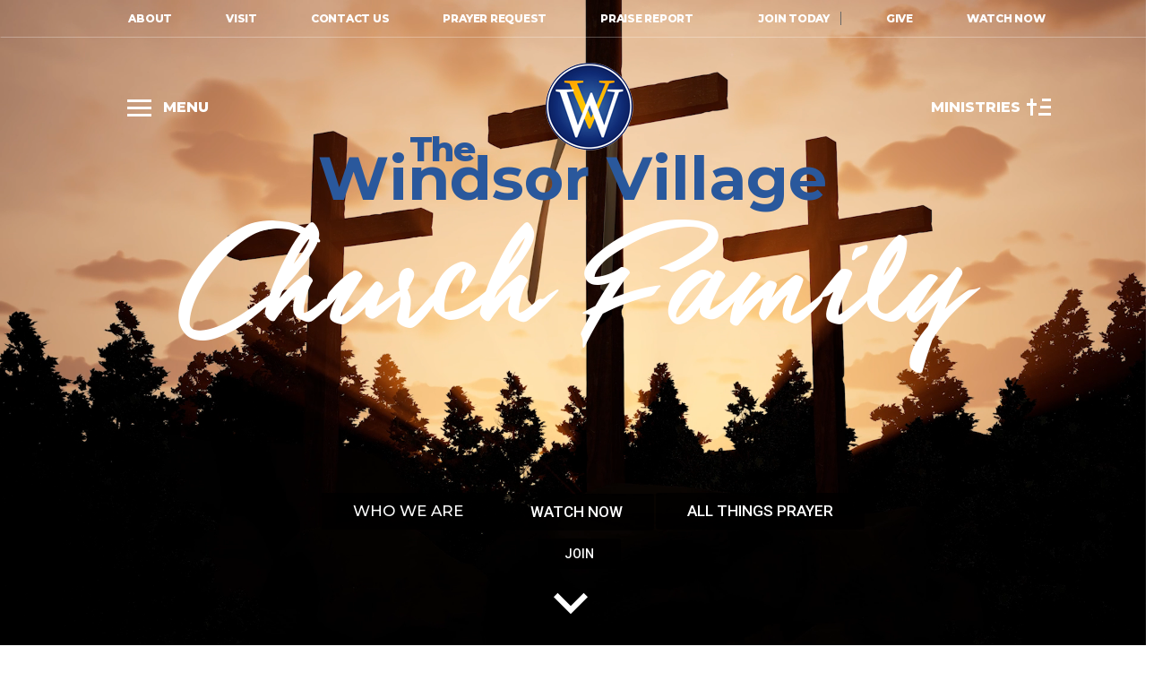

--- FILE ---
content_type: text/html; charset=UTF-8
request_url: https://www.kingdombuilders.com/
body_size: 36549
content:
<!doctype html>
<html lang="en-US" class="no-js">
<head>
	<meta charset="UTF-8">
<script type="text/javascript">
/* <![CDATA[ */
var gform;gform||(document.addEventListener("gform_main_scripts_loaded",function(){gform.scriptsLoaded=!0}),document.addEventListener("gform/theme/scripts_loaded",function(){gform.themeScriptsLoaded=!0}),window.addEventListener("DOMContentLoaded",function(){gform.domLoaded=!0}),gform={domLoaded:!1,scriptsLoaded:!1,themeScriptsLoaded:!1,isFormEditor:()=>"function"==typeof InitializeEditor,callIfLoaded:function(o){return!(!gform.domLoaded||!gform.scriptsLoaded||!gform.themeScriptsLoaded&&!gform.isFormEditor()||(gform.isFormEditor()&&console.warn("The use of gform.initializeOnLoaded() is deprecated in the form editor context and will be removed in Gravity Forms 3.1."),o(),0))},initializeOnLoaded:function(o){gform.callIfLoaded(o)||(document.addEventListener("gform_main_scripts_loaded",()=>{gform.scriptsLoaded=!0,gform.callIfLoaded(o)}),document.addEventListener("gform/theme/scripts_loaded",()=>{gform.themeScriptsLoaded=!0,gform.callIfLoaded(o)}),window.addEventListener("DOMContentLoaded",()=>{gform.domLoaded=!0,gform.callIfLoaded(o)}))},hooks:{action:{},filter:{}},addAction:function(o,r,e,t){gform.addHook("action",o,r,e,t)},addFilter:function(o,r,e,t){gform.addHook("filter",o,r,e,t)},doAction:function(o){gform.doHook("action",o,arguments)},applyFilters:function(o){return gform.doHook("filter",o,arguments)},removeAction:function(o,r){gform.removeHook("action",o,r)},removeFilter:function(o,r,e){gform.removeHook("filter",o,r,e)},addHook:function(o,r,e,t,n){null==gform.hooks[o][r]&&(gform.hooks[o][r]=[]);var d=gform.hooks[o][r];null==n&&(n=r+"_"+d.length),gform.hooks[o][r].push({tag:n,callable:e,priority:t=null==t?10:t})},doHook:function(r,o,e){var t;if(e=Array.prototype.slice.call(e,1),null!=gform.hooks[r][o]&&((o=gform.hooks[r][o]).sort(function(o,r){return o.priority-r.priority}),o.forEach(function(o){"function"!=typeof(t=o.callable)&&(t=window[t]),"action"==r?t.apply(null,e):e[0]=t.apply(null,e)})),"filter"==r)return e[0]},removeHook:function(o,r,t,n){var e;null!=gform.hooks[o][r]&&(e=(e=gform.hooks[o][r]).filter(function(o,r,e){return!!(null!=n&&n!=o.tag||null!=t&&t!=o.priority)}),gform.hooks[o][r]=e)}});
/* ]]> */
</script>

	<meta name="viewport" content="width=device-width, initial-scale=1, maximum-scale=1, user-scalable=0" /><title>Windsor Village &#8211; Welcome to The Windsor Village Church Family</title>
<meta name='robots' content='max-image-preview:large' />
	<style>img:is([sizes="auto" i], [sizes^="auto," i]) { contain-intrinsic-size: 3000px 1500px }</style>
	<link rel='dns-prefetch' href='//fonts.googleapis.com' />
<link rel="alternate" type="application/rss+xml" title="Windsor Village &raquo; Feed" href="https://www.kingdombuilders.com/feed/" />
<link rel="alternate" type="text/calendar" title="Windsor Village &raquo; iCal Feed" href="https://www.kingdombuilders.com/calendar/?ical=1" />
<script type="text/javascript">
/* <![CDATA[ */
window._wpemojiSettings = {"baseUrl":"https:\/\/s.w.org\/images\/core\/emoji\/16.0.1\/72x72\/","ext":".png","svgUrl":"https:\/\/s.w.org\/images\/core\/emoji\/16.0.1\/svg\/","svgExt":".svg","source":{"concatemoji":"https:\/\/www.kingdombuilders.com\/wp-includes\/js\/wp-emoji-release.min.js?ver=6.8.3"}};
/*! This file is auto-generated */
!function(s,n){var o,i,e;function c(e){try{var t={supportTests:e,timestamp:(new Date).valueOf()};sessionStorage.setItem(o,JSON.stringify(t))}catch(e){}}function p(e,t,n){e.clearRect(0,0,e.canvas.width,e.canvas.height),e.fillText(t,0,0);var t=new Uint32Array(e.getImageData(0,0,e.canvas.width,e.canvas.height).data),a=(e.clearRect(0,0,e.canvas.width,e.canvas.height),e.fillText(n,0,0),new Uint32Array(e.getImageData(0,0,e.canvas.width,e.canvas.height).data));return t.every(function(e,t){return e===a[t]})}function u(e,t){e.clearRect(0,0,e.canvas.width,e.canvas.height),e.fillText(t,0,0);for(var n=e.getImageData(16,16,1,1),a=0;a<n.data.length;a++)if(0!==n.data[a])return!1;return!0}function f(e,t,n,a){switch(t){case"flag":return n(e,"\ud83c\udff3\ufe0f\u200d\u26a7\ufe0f","\ud83c\udff3\ufe0f\u200b\u26a7\ufe0f")?!1:!n(e,"\ud83c\udde8\ud83c\uddf6","\ud83c\udde8\u200b\ud83c\uddf6")&&!n(e,"\ud83c\udff4\udb40\udc67\udb40\udc62\udb40\udc65\udb40\udc6e\udb40\udc67\udb40\udc7f","\ud83c\udff4\u200b\udb40\udc67\u200b\udb40\udc62\u200b\udb40\udc65\u200b\udb40\udc6e\u200b\udb40\udc67\u200b\udb40\udc7f");case"emoji":return!a(e,"\ud83e\udedf")}return!1}function g(e,t,n,a){var r="undefined"!=typeof WorkerGlobalScope&&self instanceof WorkerGlobalScope?new OffscreenCanvas(300,150):s.createElement("canvas"),o=r.getContext("2d",{willReadFrequently:!0}),i=(o.textBaseline="top",o.font="600 32px Arial",{});return e.forEach(function(e){i[e]=t(o,e,n,a)}),i}function t(e){var t=s.createElement("script");t.src=e,t.defer=!0,s.head.appendChild(t)}"undefined"!=typeof Promise&&(o="wpEmojiSettingsSupports",i=["flag","emoji"],n.supports={everything:!0,everythingExceptFlag:!0},e=new Promise(function(e){s.addEventListener("DOMContentLoaded",e,{once:!0})}),new Promise(function(t){var n=function(){try{var e=JSON.parse(sessionStorage.getItem(o));if("object"==typeof e&&"number"==typeof e.timestamp&&(new Date).valueOf()<e.timestamp+604800&&"object"==typeof e.supportTests)return e.supportTests}catch(e){}return null}();if(!n){if("undefined"!=typeof Worker&&"undefined"!=typeof OffscreenCanvas&&"undefined"!=typeof URL&&URL.createObjectURL&&"undefined"!=typeof Blob)try{var e="postMessage("+g.toString()+"("+[JSON.stringify(i),f.toString(),p.toString(),u.toString()].join(",")+"));",a=new Blob([e],{type:"text/javascript"}),r=new Worker(URL.createObjectURL(a),{name:"wpTestEmojiSupports"});return void(r.onmessage=function(e){c(n=e.data),r.terminate(),t(n)})}catch(e){}c(n=g(i,f,p,u))}t(n)}).then(function(e){for(var t in e)n.supports[t]=e[t],n.supports.everything=n.supports.everything&&n.supports[t],"flag"!==t&&(n.supports.everythingExceptFlag=n.supports.everythingExceptFlag&&n.supports[t]);n.supports.everythingExceptFlag=n.supports.everythingExceptFlag&&!n.supports.flag,n.DOMReady=!1,n.readyCallback=function(){n.DOMReady=!0}}).then(function(){return e}).then(function(){var e;n.supports.everything||(n.readyCallback(),(e=n.source||{}).concatemoji?t(e.concatemoji):e.wpemoji&&e.twemoji&&(t(e.twemoji),t(e.wpemoji)))}))}((window,document),window._wpemojiSettings);
/* ]]> */
</script>
<link rel='stylesheet' id='tribe-accessibility-css-css' href='https://www.kingdombuilders.com/wp-content/plugins/the-events-calendar/common/build/css/accessibility.css?ver=6.10.1' type='text/css' media='all' />
<link rel='stylesheet' id='tribe-events-full-calendar-style-css' href='https://www.kingdombuilders.com/wp-content/plugins/the-events-calendar/build/css/tribe-events-full.css?ver=6.15.14' type='text/css' media='all' />
<link rel='stylesheet' id='tribe-events-full-pro-calendar-style-css' href='https://www.kingdombuilders.com/wp-content/plugins/events-calendar-pro/build/css/tribe-events-pro-full.css?ver=7.7.12' type='text/css' media='all' />
<link rel='stylesheet' id='tribe-events-custom-jquery-styles-css' href='https://www.kingdombuilders.com/wp-content/plugins/the-events-calendar/vendor/jquery/smoothness/jquery-ui-1.8.23.custom.css?ver=6.15.14' type='text/css' media='all' />
<link rel='stylesheet' id='tribe-events-bootstrap-datepicker-css-css' href='https://www.kingdombuilders.com/wp-content/plugins/the-events-calendar/vendor/bootstrap-datepicker/css/bootstrap-datepicker.standalone.min.css?ver=6.15.14' type='text/css' media='all' />
<link rel='stylesheet' id='tribe-events-calendar-style-css' href='https://www.kingdombuilders.com/wp-content/plugins/the-events-calendar/build/css/tribe-events-theme.css?ver=6.15.14' type='text/css' media='all' />
<link rel='stylesheet' id='tribe-events-calendar-full-mobile-style-css' href='https://www.kingdombuilders.com/wp-content/plugins/the-events-calendar/build/css/tribe-events-full-mobile.css?ver=6.15.14' type='text/css' media='only screen and (max-width: 768px)' />
<link rel='stylesheet' id='tribe-events-calendar-mobile-style-css' href='https://www.kingdombuilders.com/wp-content/plugins/the-events-calendar/build/css/tribe-events-theme-mobile.css?ver=6.15.14' type='text/css' media='only screen and (max-width: 768px)' />
<link rel='stylesheet' id='tribe-events-calendar-pro-style-css' href='https://www.kingdombuilders.com/wp-content/plugins/events-calendar-pro/build/css/tribe-events-pro-full.css?ver=7.7.12' type='text/css' media='all' />
<link rel='stylesheet' id='tribe-events-pro-mini-calendar-block-styles-css' href='https://www.kingdombuilders.com/wp-content/plugins/events-calendar-pro/build/css/tribe-events-pro-mini-calendar-block.css?ver=7.7.12' type='text/css' media='all' />
<link rel='stylesheet' id='tec-events-pro-single-css' href='https://www.kingdombuilders.com/wp-content/plugins/events-calendar-pro/build/css/events-single.css?ver=7.7.12' type='text/css' media='all' />
<style id='wp-emoji-styles-inline-css' type='text/css'>

	img.wp-smiley, img.emoji {
		display: inline !important;
		border: none !important;
		box-shadow: none !important;
		height: 1em !important;
		width: 1em !important;
		margin: 0 0.07em !important;
		vertical-align: -0.1em !important;
		background: none !important;
		padding: 0 !important;
	}
</style>
<link rel='stylesheet' id='wp-block-library-css' href='https://www.kingdombuilders.com/wp-includes/css/dist/block-library/style.min.css?ver=6.8.3' type='text/css' media='all' />
<style id='global-styles-inline-css' type='text/css'>
:root{--wp--preset--aspect-ratio--square: 1;--wp--preset--aspect-ratio--4-3: 4/3;--wp--preset--aspect-ratio--3-4: 3/4;--wp--preset--aspect-ratio--3-2: 3/2;--wp--preset--aspect-ratio--2-3: 2/3;--wp--preset--aspect-ratio--16-9: 16/9;--wp--preset--aspect-ratio--9-16: 9/16;--wp--preset--color--black: #000000;--wp--preset--color--cyan-bluish-gray: #abb8c3;--wp--preset--color--white: #ffffff;--wp--preset--color--pale-pink: #f78da7;--wp--preset--color--vivid-red: #cf2e2e;--wp--preset--color--luminous-vivid-orange: #ff6900;--wp--preset--color--luminous-vivid-amber: #fcb900;--wp--preset--color--light-green-cyan: #7bdcb5;--wp--preset--color--vivid-green-cyan: #00d084;--wp--preset--color--pale-cyan-blue: #8ed1fc;--wp--preset--color--vivid-cyan-blue: #0693e3;--wp--preset--color--vivid-purple: #9b51e0;--wp--preset--gradient--vivid-cyan-blue-to-vivid-purple: linear-gradient(135deg,rgba(6,147,227,1) 0%,rgb(155,81,224) 100%);--wp--preset--gradient--light-green-cyan-to-vivid-green-cyan: linear-gradient(135deg,rgb(122,220,180) 0%,rgb(0,208,130) 100%);--wp--preset--gradient--luminous-vivid-amber-to-luminous-vivid-orange: linear-gradient(135deg,rgba(252,185,0,1) 0%,rgba(255,105,0,1) 100%);--wp--preset--gradient--luminous-vivid-orange-to-vivid-red: linear-gradient(135deg,rgba(255,105,0,1) 0%,rgb(207,46,46) 100%);--wp--preset--gradient--very-light-gray-to-cyan-bluish-gray: linear-gradient(135deg,rgb(238,238,238) 0%,rgb(169,184,195) 100%);--wp--preset--gradient--cool-to-warm-spectrum: linear-gradient(135deg,rgb(74,234,220) 0%,rgb(151,120,209) 20%,rgb(207,42,186) 40%,rgb(238,44,130) 60%,rgb(251,105,98) 80%,rgb(254,248,76) 100%);--wp--preset--gradient--blush-light-purple: linear-gradient(135deg,rgb(255,206,236) 0%,rgb(152,150,240) 100%);--wp--preset--gradient--blush-bordeaux: linear-gradient(135deg,rgb(254,205,165) 0%,rgb(254,45,45) 50%,rgb(107,0,62) 100%);--wp--preset--gradient--luminous-dusk: linear-gradient(135deg,rgb(255,203,112) 0%,rgb(199,81,192) 50%,rgb(65,88,208) 100%);--wp--preset--gradient--pale-ocean: linear-gradient(135deg,rgb(255,245,203) 0%,rgb(182,227,212) 50%,rgb(51,167,181) 100%);--wp--preset--gradient--electric-grass: linear-gradient(135deg,rgb(202,248,128) 0%,rgb(113,206,126) 100%);--wp--preset--gradient--midnight: linear-gradient(135deg,rgb(2,3,129) 0%,rgb(40,116,252) 100%);--wp--preset--font-size--small: 13px;--wp--preset--font-size--medium: 20px;--wp--preset--font-size--large: 36px;--wp--preset--font-size--x-large: 42px;--wp--preset--spacing--20: 0.44rem;--wp--preset--spacing--30: 0.67rem;--wp--preset--spacing--40: 1rem;--wp--preset--spacing--50: 1.5rem;--wp--preset--spacing--60: 2.25rem;--wp--preset--spacing--70: 3.38rem;--wp--preset--spacing--80: 5.06rem;--wp--preset--shadow--natural: 6px 6px 9px rgba(0, 0, 0, 0.2);--wp--preset--shadow--deep: 12px 12px 50px rgba(0, 0, 0, 0.4);--wp--preset--shadow--sharp: 6px 6px 0px rgba(0, 0, 0, 0.2);--wp--preset--shadow--outlined: 6px 6px 0px -3px rgba(255, 255, 255, 1), 6px 6px rgba(0, 0, 0, 1);--wp--preset--shadow--crisp: 6px 6px 0px rgba(0, 0, 0, 1);}:root { --wp--style--global--content-size: 1300px;--wp--style--global--wide-size: 1300px; }:where(body) { margin: 0; }.wp-site-blocks > .alignleft { float: left; margin-right: 2em; }.wp-site-blocks > .alignright { float: right; margin-left: 2em; }.wp-site-blocks > .aligncenter { justify-content: center; margin-left: auto; margin-right: auto; }:where(.is-layout-flex){gap: 0.5em;}:where(.is-layout-grid){gap: 0.5em;}.is-layout-flow > .alignleft{float: left;margin-inline-start: 0;margin-inline-end: 2em;}.is-layout-flow > .alignright{float: right;margin-inline-start: 2em;margin-inline-end: 0;}.is-layout-flow > .aligncenter{margin-left: auto !important;margin-right: auto !important;}.is-layout-constrained > .alignleft{float: left;margin-inline-start: 0;margin-inline-end: 2em;}.is-layout-constrained > .alignright{float: right;margin-inline-start: 2em;margin-inline-end: 0;}.is-layout-constrained > .aligncenter{margin-left: auto !important;margin-right: auto !important;}.is-layout-constrained > :where(:not(.alignleft):not(.alignright):not(.alignfull)){max-width: var(--wp--style--global--content-size);margin-left: auto !important;margin-right: auto !important;}.is-layout-constrained > .alignwide{max-width: var(--wp--style--global--wide-size);}body .is-layout-flex{display: flex;}.is-layout-flex{flex-wrap: wrap;align-items: center;}.is-layout-flex > :is(*, div){margin: 0;}body .is-layout-grid{display: grid;}.is-layout-grid > :is(*, div){margin: 0;}body{padding-top: 0px;padding-right: 0px;padding-bottom: 0px;padding-left: 0px;}:root :where(.wp-element-button, .wp-block-button__link){background-color: #32373c;border-width: 0;color: #fff;font-family: inherit;font-size: inherit;line-height: inherit;padding: calc(0.667em + 2px) calc(1.333em + 2px);text-decoration: none;}.has-black-color{color: var(--wp--preset--color--black) !important;}.has-cyan-bluish-gray-color{color: var(--wp--preset--color--cyan-bluish-gray) !important;}.has-white-color{color: var(--wp--preset--color--white) !important;}.has-pale-pink-color{color: var(--wp--preset--color--pale-pink) !important;}.has-vivid-red-color{color: var(--wp--preset--color--vivid-red) !important;}.has-luminous-vivid-orange-color{color: var(--wp--preset--color--luminous-vivid-orange) !important;}.has-luminous-vivid-amber-color{color: var(--wp--preset--color--luminous-vivid-amber) !important;}.has-light-green-cyan-color{color: var(--wp--preset--color--light-green-cyan) !important;}.has-vivid-green-cyan-color{color: var(--wp--preset--color--vivid-green-cyan) !important;}.has-pale-cyan-blue-color{color: var(--wp--preset--color--pale-cyan-blue) !important;}.has-vivid-cyan-blue-color{color: var(--wp--preset--color--vivid-cyan-blue) !important;}.has-vivid-purple-color{color: var(--wp--preset--color--vivid-purple) !important;}.has-black-background-color{background-color: var(--wp--preset--color--black) !important;}.has-cyan-bluish-gray-background-color{background-color: var(--wp--preset--color--cyan-bluish-gray) !important;}.has-white-background-color{background-color: var(--wp--preset--color--white) !important;}.has-pale-pink-background-color{background-color: var(--wp--preset--color--pale-pink) !important;}.has-vivid-red-background-color{background-color: var(--wp--preset--color--vivid-red) !important;}.has-luminous-vivid-orange-background-color{background-color: var(--wp--preset--color--luminous-vivid-orange) !important;}.has-luminous-vivid-amber-background-color{background-color: var(--wp--preset--color--luminous-vivid-amber) !important;}.has-light-green-cyan-background-color{background-color: var(--wp--preset--color--light-green-cyan) !important;}.has-vivid-green-cyan-background-color{background-color: var(--wp--preset--color--vivid-green-cyan) !important;}.has-pale-cyan-blue-background-color{background-color: var(--wp--preset--color--pale-cyan-blue) !important;}.has-vivid-cyan-blue-background-color{background-color: var(--wp--preset--color--vivid-cyan-blue) !important;}.has-vivid-purple-background-color{background-color: var(--wp--preset--color--vivid-purple) !important;}.has-black-border-color{border-color: var(--wp--preset--color--black) !important;}.has-cyan-bluish-gray-border-color{border-color: var(--wp--preset--color--cyan-bluish-gray) !important;}.has-white-border-color{border-color: var(--wp--preset--color--white) !important;}.has-pale-pink-border-color{border-color: var(--wp--preset--color--pale-pink) !important;}.has-vivid-red-border-color{border-color: var(--wp--preset--color--vivid-red) !important;}.has-luminous-vivid-orange-border-color{border-color: var(--wp--preset--color--luminous-vivid-orange) !important;}.has-luminous-vivid-amber-border-color{border-color: var(--wp--preset--color--luminous-vivid-amber) !important;}.has-light-green-cyan-border-color{border-color: var(--wp--preset--color--light-green-cyan) !important;}.has-vivid-green-cyan-border-color{border-color: var(--wp--preset--color--vivid-green-cyan) !important;}.has-pale-cyan-blue-border-color{border-color: var(--wp--preset--color--pale-cyan-blue) !important;}.has-vivid-cyan-blue-border-color{border-color: var(--wp--preset--color--vivid-cyan-blue) !important;}.has-vivid-purple-border-color{border-color: var(--wp--preset--color--vivid-purple) !important;}.has-vivid-cyan-blue-to-vivid-purple-gradient-background{background: var(--wp--preset--gradient--vivid-cyan-blue-to-vivid-purple) !important;}.has-light-green-cyan-to-vivid-green-cyan-gradient-background{background: var(--wp--preset--gradient--light-green-cyan-to-vivid-green-cyan) !important;}.has-luminous-vivid-amber-to-luminous-vivid-orange-gradient-background{background: var(--wp--preset--gradient--luminous-vivid-amber-to-luminous-vivid-orange) !important;}.has-luminous-vivid-orange-to-vivid-red-gradient-background{background: var(--wp--preset--gradient--luminous-vivid-orange-to-vivid-red) !important;}.has-very-light-gray-to-cyan-bluish-gray-gradient-background{background: var(--wp--preset--gradient--very-light-gray-to-cyan-bluish-gray) !important;}.has-cool-to-warm-spectrum-gradient-background{background: var(--wp--preset--gradient--cool-to-warm-spectrum) !important;}.has-blush-light-purple-gradient-background{background: var(--wp--preset--gradient--blush-light-purple) !important;}.has-blush-bordeaux-gradient-background{background: var(--wp--preset--gradient--blush-bordeaux) !important;}.has-luminous-dusk-gradient-background{background: var(--wp--preset--gradient--luminous-dusk) !important;}.has-pale-ocean-gradient-background{background: var(--wp--preset--gradient--pale-ocean) !important;}.has-electric-grass-gradient-background{background: var(--wp--preset--gradient--electric-grass) !important;}.has-midnight-gradient-background{background: var(--wp--preset--gradient--midnight) !important;}.has-small-font-size{font-size: var(--wp--preset--font-size--small) !important;}.has-medium-font-size{font-size: var(--wp--preset--font-size--medium) !important;}.has-large-font-size{font-size: var(--wp--preset--font-size--large) !important;}.has-x-large-font-size{font-size: var(--wp--preset--font-size--x-large) !important;}
:where(.wp-block-post-template.is-layout-flex){gap: 1.25em;}:where(.wp-block-post-template.is-layout-grid){gap: 1.25em;}
:where(.wp-block-columns.is-layout-flex){gap: 2em;}:where(.wp-block-columns.is-layout-grid){gap: 2em;}
:root :where(.wp-block-pullquote){font-size: 1.5em;line-height: 1.6;}
</style>
<link rel='stylesheet' id='font-awesome-css' href='https://www.kingdombuilders.com/wp-content/themes/salient/css/font-awesome-legacy.min.css?ver=4.7.1' type='text/css' media='all' />
<link rel='stylesheet' id='parent-style-css' href='https://www.kingdombuilders.com/wp-content/themes/salient/style.css?ver=18.0.1' type='text/css' media='all' />
<link rel='stylesheet' id='salient-grid-system-css' href='https://www.kingdombuilders.com/wp-content/themes/salient/css/build/grid-system.css?ver=18.0.1' type='text/css' media='all' />
<link rel='stylesheet' id='main-styles-css' href='https://www.kingdombuilders.com/wp-content/themes/salient/css/build/style.css?ver=18.0.1' type='text/css' media='all' />
<link rel='stylesheet' id='nectar-header-layout-centered-logo-between-menu-css' href='https://www.kingdombuilders.com/wp-content/themes/salient/css/build/header/header-layout-centered-logo-between-menu.css?ver=18.0.1' type='text/css' media='all' />
<link rel='stylesheet' id='nectar-header-megamenu-css' href='https://www.kingdombuilders.com/wp-content/themes/salient/css/build/header/header-megamenu.css?ver=18.0.1' type='text/css' media='all' />
<link rel='stylesheet' id='nectar-header-secondary-nav-css' href='https://www.kingdombuilders.com/wp-content/themes/salient/css/build/header/header-secondary-nav.css?ver=18.0.1' type='text/css' media='all' />
<link rel='stylesheet' id='nectar-element-fancy-box-css' href='https://www.kingdombuilders.com/wp-content/themes/salient/css/build/elements/element-fancy-box.css?ver=18.0.1' type='text/css' media='all' />
<link rel='stylesheet' id='nectar-element-cascading-images-css' href='https://www.kingdombuilders.com/wp-content/themes/salient/css/build/elements/element-cascading-images.css?ver=18.0.1' type='text/css' media='all' />
<link rel='stylesheet' id='nectar-basic-events-calendar-css' href='https://www.kingdombuilders.com/wp-content/themes/salient/css/build/third-party/events-calendar.css?ver=18.0.1' type='text/css' media='all' />
<link rel='stylesheet' id='nectar_default_font_open_sans-css' href='https://fonts.googleapis.com/css?family=Open+Sans%3A300%2C400%2C600%2C700&#038;subset=latin%2Clatin-ext' type='text/css' media='all' />
<link rel='stylesheet' id='responsive-css' href='https://www.kingdombuilders.com/wp-content/themes/salient/css/build/responsive.css?ver=18.0.1' type='text/css' media='all' />
<link rel='stylesheet' id='nectar-flickity-css' href='https://www.kingdombuilders.com/wp-content/themes/salient/css/build/plugins/flickity.css?ver=18.0.1' type='text/css' media='all' />
<link rel='stylesheet' id='select2-css' href='https://www.kingdombuilders.com/wp-content/themes/salient/css/build/plugins/select2.css?ver=4.0.1' type='text/css' media='all' />
<link rel='stylesheet' id='skin-material-css' href='https://www.kingdombuilders.com/wp-content/themes/salient/css/build/skin-material.css?ver=18.0.1' type='text/css' media='all' />
<link rel='stylesheet' id='salient-wp-menu-dynamic-css' href='https://www.kingdombuilders.com/wp-content/uploads/salient/menu-dynamic.css?ver=57267' type='text/css' media='all' />
<link rel='stylesheet' id='js_composer_front-css' href='https://www.kingdombuilders.com/wp-content/themes/salient/css/build/plugins/js_composer.css?ver=18.0.1' type='text/css' media='all' />
<link rel='stylesheet' id='dynamic-css-css' href='https://www.kingdombuilders.com/wp-content/uploads/salient/salient-dynamic-styles.css?ver=7002' type='text/css' media='all' />
<style id='dynamic-css-inline-css' type='text/css'>
.no-rgba #header-space{display:none;}@media only screen and (max-width:999px){body #header-space[data-header-mobile-fixed="1"]{display:none;}#header-outer[data-mobile-fixed="false"]{position:absolute;}}@media only screen and (max-width:999px){body:not(.nectar-no-flex-height) #header-space[data-secondary-header-display="full"]:not([data-header-mobile-fixed="false"]){display:block!important;margin-bottom:-74px;}#header-space[data-secondary-header-display="full"][data-header-mobile-fixed="false"]{display:none;}}@media only screen and (min-width:1000px){#header-space{display:none;}.nectar-slider-wrap.first-section,.parallax_slider_outer.first-section,.full-width-content.first-section,.parallax_slider_outer.first-section .swiper-slide .content,.nectar-slider-wrap.first-section .swiper-slide .content,#page-header-bg,.nder-page-header,#page-header-wrap,.full-width-section.first-section{margin-top:0!important;}body #page-header-bg,body #page-header-wrap{height:196px;}body #search-outer{z-index:100000;}}@media only screen and (min-width:1000px){#page-header-wrap.fullscreen-header,#page-header-wrap.fullscreen-header #page-header-bg,html:not(.nectar-box-roll-loaded) .nectar-box-roll > #page-header-bg.fullscreen-header,.nectar_fullscreen_zoom_recent_projects,#nectar_fullscreen_rows:not(.afterLoaded) > div,#nectar_fullscreen_rows:not(.afterLoaded) > section{height:100vh;}.wpb_row.vc_row-o-full-height.top-level,.wpb_row.vc_row-o-full-height.top-level > .col.span_12{min-height:100vh;}#page-header-bg[data-alignment-v="middle"] .span_6 .inner-wrap,#page-header-bg[data-alignment-v="top"] .span_6 .inner-wrap,.blog-archive-header.color-bg .container{padding-top:calc(151px + var(--nectar_hook_before_nav_content_height,0px));}#page-header-wrap.container #page-header-bg .span_6 .inner-wrap{padding-top:0;}.nectar-slider-wrap[data-fullscreen="true"]:not(.loaded),.nectar-slider-wrap[data-fullscreen="true"]:not(.loaded) .swiper-container{height:calc(100vh + 2px)!important;}.admin-bar .nectar-slider-wrap[data-fullscreen="true"]:not(.loaded),.admin-bar .nectar-slider-wrap[data-fullscreen="true"]:not(.loaded) .swiper-container{height:calc(100vh - 30px)!important;}}@media only screen and (max-width:999px){#page-header-bg[data-alignment-v="middle"]:not(.fullscreen-header) .span_6 .inner-wrap,#page-header-bg[data-alignment-v="top"] .span_6 .inner-wrap,.blog-archive-header.color-bg .container{padding-top:calc(58px + var(--nectar_hook_before_nav_content_height,0px));}.vc_row.top-level.full-width-section:not(.full-width-ns) > .span_12,#page-header-bg[data-alignment-v="bottom"] .span_6 .inner-wrap{padding-top:48px;}}@media only screen and (max-width:690px){.vc_row.top-level.full-width-section:not(.full-width-ns) > .span_12{padding-top:58px;}.vc_row.top-level.full-width-content .nectar-recent-posts-single_featured .recent-post-container > .inner-wrap{padding-top:48px;}}@media only screen and (max-width:999px) and (min-width:691px){#page-header-bg[data-alignment-v="middle"]:not(.fullscreen-header) .span_6 .inner-wrap,#page-header-bg[data-alignment-v="top"] .span_6 .inner-wrap,.vc_row.top-level.full-width-section:not(.full-width-ns) > .span_12{padding-top:98px;}}@media only screen and (max-width:999px){.full-width-ns .nectar-slider-wrap .swiper-slide[data-y-pos="middle"] .content,.full-width-ns .nectar-slider-wrap .swiper-slide[data-y-pos="top"] .content{padding-top:30px;}}@media only screen and (max-width:999px){.using-mobile-browser #nectar_fullscreen_rows:not(.afterLoaded):not([data-mobile-disable="on"]) > div{height:calc(100vh - 76px);}.using-mobile-browser .wpb_row.vc_row-o-full-height.top-level,.using-mobile-browser .wpb_row.vc_row-o-full-height.top-level > .col.span_12,[data-permanent-transparent="1"].using-mobile-browser .wpb_row.vc_row-o-full-height.top-level,[data-permanent-transparent="1"].using-mobile-browser .wpb_row.vc_row-o-full-height.top-level > .col.span_12{min-height:calc(100vh - 76px);}html:not(.nectar-box-roll-loaded) .nectar-box-roll > #page-header-bg.fullscreen-header,.nectar_fullscreen_zoom_recent_projects,.nectar-slider-wrap[data-fullscreen="true"]:not(.loaded),.nectar-slider-wrap[data-fullscreen="true"]:not(.loaded) .swiper-container,#nectar_fullscreen_rows:not(.afterLoaded):not([data-mobile-disable="on"]) > div{height:calc(100vh - 1px);}.wpb_row.vc_row-o-full-height.top-level,.wpb_row.vc_row-o-full-height.top-level > .col.span_12{min-height:calc(100vh - 1px);}body[data-transparent-header="false"] #ajax-content-wrap.no-scroll{min-height:calc(100vh - 1px);height:calc(100vh - 1px);}}#nectar_fullscreen_rows{background-color:transparent;}.flex_gap_desktop_10px> .vc_column-inner > .wpb_wrapper{gap:10px;}.wpb_column[data-border-radius="3px"],.wpb_column[data-border-radius="3px"] > .vc_column-inner,.wpb_column[data-border-radius="3px"] > .vc_column-inner > .column-link,.wpb_column[data-border-radius="3px"] > .vc_column-inner > .column-bg-overlay-wrap,.wpb_column[data-border-radius="3px"] > .vc_column-inner > .column-image-bg-wrap[data-bg-animation="zoom-out-reveal"],.wpb_column[data-border-radius="3px"] > .vc_column-inner > .column-image-bg-wrap .column-image-bg,.wpb_column[data-border-radius="3px"] > .vc_column-inner > .column-image-bg-wrap[data-n-parallax-bg="true"],.wpb_column[data-border-radius="3px"] > .n-sticky > .vc_column-inner,.wpb_column[data-border-radius="3px"] > .n-sticky > .vc_column-inner > .column-bg-overlay-wrap{border-radius:3px;}.wpb_column[data-border-radius="3px"]{--nectar-radius:3px;}body[data-aie] .col[data-padding-pos="right"] > .vc_column-inner,body #ajax-content-wrap .col[data-padding-pos="right"] > .vc_column-inner,#ajax-content-wrap .col[data-padding-pos="right"] > .n-sticky > .vc_column-inner{padding-left:0;padding-top:0;padding-bottom:0}.vc_row.full-width-content .nectar-fancy-box[data-style="parallax_hover"]{margin-bottom:0;}.nectar-fancy-box[data-style="parallax_hover"]:after{display:none;}.nectar-fancy-box[data-style="parallax_hover"] p{opacity:0.8;}.nectar-fancy-box[data-style="parallax_hover"] i,.nectar-fancy-box[data-style="parallax_hover"] .im-icon-wrap{opacity:0.5;transition:all 0.45s cubic-bezier(0.25,1,0.2,1);}.nectar-fancy-box[data-style="parallax_hover"]:hover i,.nectar-fancy-box[data-style="parallax_hover"]:hover .im-icon-wrap{opacity:1;}.nectar-fancy-box[data-style="parallax_hover"]{padding:0;}.nectar-fancy-box[data-style="parallax_hover"] .parallaxImg-wrap{transform:translateZ(0px);}.nectar-fancy-box[data-style="parallax_hover"] .parallaxImg{-webkit-tap-highlight-color:rgba(0,0,0,0);outline:1px solid transparent;transition:transform 0.23s ease-out;-webkit-transition:transform 0.23s ease-out;position:relative;z-index:10;}.nectar-fancy-box[data-style="parallax_hover"] [class^="icon-"].icon-default-style{margin-bottom:25px;}.nectar-fancy-box[data-style="parallax_hover"] .parallaxImg-container{position:relative;width:100.2%;height:100%;outline:1px solid transparent;will-change:transform;transform-style:preserve-3d;-webkit-transform-style:preserve-3d;}.nectar-fancy-box[data-style="parallax_hover"] img{width:100%!important;}.nectar-fancy-box[data-style="parallax_hover"] .parallaxImg-layers{position:relative;width:100%;height:100%;z-index:2;backface-visibility:hidden;-webkit-backface-visibility:hidden;transform-style:preserve-3d;-webkit-transform-style:preserve-3d;outline:1px solid transparent;}.nectar-fancy-box[data-style="parallax_hover"] .parallaxImg-rendered-layer,.nectar-fancy-box[data-style="parallax_hover"] .bg-img:after{position:absolute;width:100%;height:100%;top:0;left:0;background-repeat:no-repeat;background-position:center;background-color:transparent;background-size:cover;outline:1px solid transparent;overflow:hidden;}.nectar-fancy-box[data-style="parallax_hover"] .bg-img:after{display:block;content:"";background-color:rgba(40,40,40,1);transition:all 0.45s cubic-bezier(0.25,1,0.2,1);}.nectar-fancy-box[data-style="parallax_hover"] .parallaxImg-rendered-layer:last-child{position:relative;}.nectar-fancy-box[data-style="parallax_hover"]:hover .parallaxImg-container .parallaxImg-rendered-layer:nth-child(2){transform:translateZ(65px)!important;}.nectar-fancy-box[data-style="parallax_hover"] .parallaxImg-rendered-layer > .bg-img{position:absolute;width:100%;height:100%;top:0;left:0;background-repeat:no-repeat;background-position:center;background-color:transparent;background-size:cover;outline:1px solid transparent;}.nectar-fancy-box[data-style="parallax_hover"] .parallaxImg-container .parallaxImg-rendered-layer,.nectar-fancy-box[data-style="parallax_hover"] .parallaxImg.transition .parallaxImg-container .parallaxImg-rendered-layer{backface-visibility:hidden;-webkit-backface-visibility:hidden;}.nectar-fancy-box[data-style="parallax_hover"] .parallaxImg-container .parallaxImg-shadow,.nectar-fancy-box[data-style="parallax_hover"] .parallaxImg-container,.nectar-fancy-box[data-style="parallax_hover"] .parallaxImg.transition .parallaxImg-container,.nectar-fancy-box[data-style="parallax_hover"] .parallaxImg.transition .parallaxImg-container .parallaxImg-shadow{backface-visibility:hidden;-webkit-backface-visibility:hidden;}html.cssreflections .nectar-fancy-box[data-style="parallax_hover"] .parallaxImg-container .parallaxImg-shadow,html.cssreflections .nectar-fancy-box[data-style="parallax_hover"] .parallaxImg-container,.nectar-fancy-box[data-style="parallax_hover"] .parallaxImg.transition .parallaxImg-container,.nectar-fancy-box[data-style="parallax_hover"] .parallaxImg.transition .parallaxImg-container .parallaxImg-shadow,html.cssreflections .nectar-fancy-box[data-style="parallax_hover"] .parallaxImg-container .parallaxImg-rendered-layer,.nectar-fancy-box[data-style="parallax_hover"] .parallaxImg.transition .parallaxImg-container .parallaxImg-rendered-layer{transition:transform 0.27s ease-out;-webkit-transition:transform 0.27s ease-out;}html.cssreflections .nectar-fancy-box[data-style="parallax_hover"] .parallaxImg.over .parallaxImg-container{will-change:transform;}html.cssreflections .nectar-fancy-box[data-style="parallax_hover"] .parallaxImg-container:not(.over),html.cssreflections .nectar-fancy-box[data-style="parallax_hover"] .parallaxImg-container:not(.over) .parallaxImg-rendered-layer,html.cssreflections .nectar-fancy-box[data-style="parallax_hover"] .parallaxImg:not(.over){transition:transform 0.25s ease-out;-webkit-transition:transform 0.25s ease-out;}.nectar-fancy-box[data-style="parallax_hover"] .parallaxImg-container:not(.over) .parallaxImg-shadow,.nectar-fancy-box[data-style="parallax_hover"] .parallaxImg.transition .parallaxImg-container .parallaxImg-shadow{transition:all 0.27s ease-out;-webkit-transition:all 0.27s ease-out;}body.cssreflections .nectar-fancy-box[data-style="parallax_hover"] .parallaxImg-container .parallaxImg-shadow,body.cssreflections .nectar-fancy-box[data-style="parallax_hover"] .parallaxImg-container,body.cssreflections .nectar-fancy-box[data-style="parallax_hover"] .parallaxImg.transition .parallaxImg-container,body.cssreflections .nectar-fancy-box[data-style="parallax_hover"] .parallaxImg.transition .parallaxImg-container .parallaxImg-shadow,body.cssreflections .nectar-fancy-box[data-style="parallax_hover"] .parallaxImg-container .parallaxImg-rendered-layer,body.cssreflections .nectar-fancy-box[data-style="parallax_hover"] .parallaxImg.transition .parallaxImg-container .parallaxImg-rendered-layer,body.cssreflections .nectar-fancy-box[data-style="parallax_hover"] .parallaxImg{transition:transform 0.1s ease-out;-webkit-transition:transform 0.1s ease-out;}body.cssreflections .nectar-fancy-box[data-style="parallax_hover"] .parallaxImg.transition .parallaxImg-container,body.cssreflections .nectar-fancy-box[data-style="parallax_hover"] .parallaxImg.transition .parallaxImg-container .parallaxImg-shadow,body.cssreflections .nectar-fancy-box[data-style="parallax_hover"] .parallaxImg.transition .parallaxImg-container .parallaxImg-rendered-layer,body.cssreflections .nectar-fancy-box[data-style="parallax_hover"] .parallaxImg.transition{transition:transform 0.2s ease-out;-webkit-transition:transform 0.2s ease-out;}.nectar-fancy-box[data-style="parallax_hover"]{overflow:visible;}.nectar-fancy-box[data-style="parallax_hover"] .parallaxImg-shadow{position:absolute;top:5%;left:5%;width:90%;height:90%;transition:transform 0.27s ease-out,opacity 0.27s ease-out;z-index:1;opacity:0;box-shadow:0 35px 100px rgba(0,0,0,0.4),0 16px 40px rgba(0,0,0,0.4);}.nectar-fancy-box[data-style="parallax_hover"]:hover{z-index:100;}.nectar-fancy-box[data-style="parallax_hover"]:hover .parallaxImg-shadow{opacity:1;}.nectar-fancy-box[data-style="parallax_hover"] .meta-wrap{display:-ms-flexbox;display:-webkit-flex;display:flex;-webkit-align-items:center;align-items:center;justify-content:center;-webkit-justify-content:center;}.nectar-fancy-box[data-style="parallax_hover"] .inner{margin-bottom:0;padding:25% 0px;position:relative;width:65%;}.nectar-fancy-box[data-style="parallax_hover"][data-overlay-opacity="0"] .bg-img:after,.nectar-fancy-box[data-style="parallax_hover"][data-overlay-opacity-hover="0"]:hover .parallaxImg-wrap .bg-img:after{opacity:0;}.nectar-fancy-box[data-style="parallax_hover"][data-overlay-opacity="0.1"] .bg-img:after,.nectar-fancy-box[data-style="parallax_hover"][data-overlay-opacity-hover="0.1"]:hover .parallaxImg-wrap .bg-img:after{opacity:0.1;}.nectar-fancy-box[data-style="parallax_hover"]:hover .bg-img:after,.nectar-fancy-box[data-style="parallax_hover"][data-overlay-opacity="0.2"] .bg-img:after,.nectar-fancy-box[data-style="parallax_hover"][data-overlay-opacity-hover="0.2"]:hover .parallaxImg-wrap .bg-img:after{opacity:0.2;}.nectar-fancy-box[data-style="parallax_hover"][data-overlay-opacity="0.3"] .bg-img:after,.nectar-fancy-box[data-style="parallax_hover"][data-overlay-opacity-hover="0.3"]:hover .parallaxImg-wrap .bg-img:after{opacity:0.3;}.nectar-fancy-box[data-style="parallax_hover"][data-overlay-opacity="0.4"] .bg-img:after,.nectar-fancy-box[data-style="parallax_hover"][data-overlay-opacity-hover="0.4"]:hover .parallaxImg-wrap .bg-img:after{opacity:0.4;}.nectar-fancy-box[data-style="parallax_hover"][data-overlay-opacity="0.5"] .bg-img:after,.nectar-fancy-box[data-style="parallax_hover"][data-overlay-opacity-hover="0.5"]:hover .parallaxImg-wrap .bg-img:after{opacity:0.5;}.nectar-fancy-box[data-style="parallax_hover"] .bg-img:after,.nectar-fancy-box[data-style="parallax_hover"][data-overlay-opacity="0.6"] .bg-img:after,.nectar-fancy-box[data-style="parallax_hover"][data-overlay-opacity-hover="0.6"]:hover .parallaxImg-wrap .bg-img:after{opacity:0.6;}.nectar-fancy-box[data-style="parallax_hover"][data-overlay-opacity="0.7"] .bg-img:after,.nectar-fancy-box[data-style="parallax_hover"][data-overlay-opacity-hover="0.7"]:hover .parallaxImg-wrap .bg-img:after{opacity:0.7;}.nectar-fancy-box[data-style="parallax_hover"][data-overlay-opacity="0.8"] .bg-img:after,.nectar-fancy-box[data-style="parallax_hover"][data-overlay-opacity-hover="0.8"]:hover .parallaxImg-wrap .bg-img:after{opacity:0.8;}.nectar-fancy-box[data-style="parallax_hover"][data-overlay-opacity="0.9"] .bg-img:after,.nectar-fancy-box[data-style="parallax_hover"][data-overlay-opacity-hover="0.9"]:hover .parallaxImg-wrap .bg-img:after{opacity:0.9;}.nectar-fancy-box[data-style="parallax_hover"][data-overlay-opacity="1"] .bg-img:after,.nectar-fancy-box[data-style="parallax_hover"][data-overlay-opacity-hover="1"]:hover .parallaxImg-wrap .bg-img:after{opacity:1;}.nectar-fancy-box[data-style="parallax_hover"][data-align="top"] .meta-wrap{-webkit-align-items:flex-start;align-items:flex-start;}.nectar-fancy-box[data-style="parallax_hover"][data-align="top"] .meta-wrap .inner{padding-top:12%;width:73%;padding-right:5%;}.nectar-fancy-box[data-style="parallax_hover"][data-align="bottom"] .meta-wrap{-webkit-align-items:flex-end;align-items:flex-end;}.nectar-fancy-box[data-style="parallax_hover"][data-align="bottom"] .meta-wrap .inner{padding-bottom:12%;width:73%;padding-right:5%;}.nectar-button.medium{border-radius:3px 3px 3px 3px;padding:10px 15px;font-size:12px;color:#FFF;box-shadow:0 -2px rgba(0,0,0,0.1) inset;}.nectar-button.medium.see-through,.nectar-button.medium.see-through-2,.nectar-button.medium.see-through-3{padding-top:9px;padding-bottom:9px}.nectar-button.medium i.icon-button-arrow{font-size:16px}body[data-button-style^="rounded"] .nectar-button.medium:not(.see-through):not(.see-through-2):not(.see-through-3).has-icon,body[data-button-style^="rounded"] .nectar-button.medium:not(.see-through):not(.see-through-2):not(.see-through-3).tilt.has-icon{padding-left:42px;padding-right:42px}body[data-button-style^="rounded"] .nectar-button.medium:not(.see-through):not(.see-through-2):not(.see-through-3){padding:12px 18px;}.nectar-button.medium.has-icon,.nectar-button.medium.tilt.has-icon{padding-left:42px;padding-right:42px}.nectar-simple-slider .cell.color-overlay-1-transparent > .bg-layer-wrap > .color-overlay{background-color:transparent;}.nectar-flickity .cell .flickity-slider__link{display:block;position:absolute;top:0;left:0;width:100%;height:100%;z-index:100!important;}.flex_gap_desktop_10px.cell .inner-wrap{gap:10px;}@media only screen and (max-width:999px){body .vc_row-fluid:not(.full-width-content) > .span_12 .vc_col-sm-2:not(:last-child):not([class*="vc_col-xs-"]){margin-bottom:25px;}}@media only screen and (min-width :691px) and (max-width :999px){body .vc_col-sm-2{width:31.2%;margin-left:3.1%;}body .full-width-content .vc_col-sm-2{width:33.3%;margin-left:0;}.vc_row-fluid .vc_col-sm-2[class*="vc_col-sm-"]:first-child:not([class*="offset"]),.vc_row-fluid .vc_col-sm-2[class*="vc_col-sm-"]:nth-child(3n+4):not([class*="offset"]){margin-left:0;}}@media only screen and (max-width :690px){body .vc_row-fluid .vc_col-sm-2:not([class*="vc_col-xs"]),body .vc_row-fluid.full-width-content .vc_col-sm-2:not([class*="vc_col-xs"]){width:50%;}.vc_row-fluid .vc_col-sm-2[class*="vc_col-sm-"]:first-child:not([class*="offset"]),.vc_row-fluid .vc_col-sm-2[class*="vc_col-sm-"]:nth-child(2n+3):not([class*="offset"]){margin-left:0;}}.screen-reader-text,.nectar-skip-to-content:not(:focus){border:0;clip:rect(1px,1px,1px,1px);clip-path:inset(50%);height:1px;margin:-1px;overflow:hidden;padding:0;position:absolute!important;width:1px;word-wrap:normal!important;}.row .col img:not([srcset]){width:auto;}.row .col img.img-with-animation.nectar-lazy:not([srcset]){width:100%;}
.toggle h3 { font-size: 22px; }
.toggle h3 a {
    font-size: 22px;
    line-height: 30px;
}
</style>
<link rel='stylesheet' id='salient-child-style-css' href='https://www.kingdombuilders.com/wp-content/themes/salient-child/style.css?ver=18.0.1' type='text/css' media='all' />
<link rel='stylesheet' id='redux-google-fonts-salient_redux-css' href='https://fonts.googleapis.com/css?family=Montserrat&#038;ver=6.8.3' type='text/css' media='all' />
<script type="text/javascript" src="https://www.kingdombuilders.com/wp-includes/js/jquery/jquery.min.js?ver=3.7.1" id="jquery-core-js"></script>
<script type="text/javascript" src="https://www.kingdombuilders.com/wp-content/themes/salient-child/child.js?ver=18.0.1" id="salient-child-js-js"></script>
<script></script><link rel="https://api.w.org/" href="https://www.kingdombuilders.com/wp-json/" /><link rel="alternate" title="JSON" type="application/json" href="https://www.kingdombuilders.com/wp-json/wp/v2/pages/2" /><link rel="EditURI" type="application/rsd+xml" title="RSD" href="https://www.kingdombuilders.com/xmlrpc.php?rsd" />
<meta name="generator" content="WordPress 6.8.3" />
<link rel="canonical" href="https://www.kingdombuilders.com/" />
<link rel='shortlink' href='https://www.kingdombuilders.com/' />
<link rel="alternate" title="oEmbed (JSON)" type="application/json+oembed" href="https://www.kingdombuilders.com/wp-json/oembed/1.0/embed?url=https%3A%2F%2Fwww.kingdombuilders.com%2F" />
<link rel="alternate" title="oEmbed (XML)" type="text/xml+oembed" href="https://www.kingdombuilders.com/wp-json/oembed/1.0/embed?url=https%3A%2F%2Fwww.kingdombuilders.com%2F&#038;format=xml" />
<meta name="tec-api-version" content="v1"><meta name="tec-api-origin" content="https://www.kingdombuilders.com"><link rel="alternate" href="https://www.kingdombuilders.com/wp-json/tribe/events/v1/" /><script type="text/javascript"> var root = document.getElementsByTagName( "html" )[0]; root.setAttribute( "class", "js" ); </script><meta name="generator" content="Powered by WPBakery Page Builder - drag and drop page builder for WordPress."/>
<meta name="generator" content="Powered by Slider Revolution 6.7.40 - responsive, Mobile-Friendly Slider Plugin for WordPress with comfortable drag and drop interface." />
<link href="https://fonts.googleapis.com/css?family=Oswald" rel="stylesheet">
<link href="https://fonts.googleapis.com/css?family=Montserrat" rel="stylesheet">

<!-- Global site tag (gtag.js) - Google Analytics -->
<script async src="https://www.googletagmanager.com/gtag/js?id=G-T887DWJ0LJ"></script>
<script>
  window.dataLayer = window.dataLayer || [];
  function gtag(){dataLayer.push(arguments);}
  gtag('js', new Date());

  gtag('config', 'G-T887DWJ0LJ');
</script><link rel="icon" href="https://www.kingdombuilders.com/wp-content/uploads/2018/10/cropped-windsor-village-logo-2x-32x32.png" sizes="32x32" />
<link rel="icon" href="https://www.kingdombuilders.com/wp-content/uploads/2018/10/cropped-windsor-village-logo-2x-192x192.png" sizes="192x192" />
<link rel="apple-touch-icon" href="https://www.kingdombuilders.com/wp-content/uploads/2018/10/cropped-windsor-village-logo-2x-180x180.png" />
<meta name="msapplication-TileImage" content="https://www.kingdombuilders.com/wp-content/uploads/2018/10/cropped-windsor-village-logo-2x-270x270.png" />
<script>function setREVStartSize(e){
			//window.requestAnimationFrame(function() {
				window.RSIW = window.RSIW===undefined ? window.innerWidth : window.RSIW;
				window.RSIH = window.RSIH===undefined ? window.innerHeight : window.RSIH;
				try {
					var pw = document.getElementById(e.c).parentNode.offsetWidth,
						newh;
					pw = pw===0 || isNaN(pw) || (e.l=="fullwidth" || e.layout=="fullwidth") ? window.RSIW : pw;
					e.tabw = e.tabw===undefined ? 0 : parseInt(e.tabw);
					e.thumbw = e.thumbw===undefined ? 0 : parseInt(e.thumbw);
					e.tabh = e.tabh===undefined ? 0 : parseInt(e.tabh);
					e.thumbh = e.thumbh===undefined ? 0 : parseInt(e.thumbh);
					e.tabhide = e.tabhide===undefined ? 0 : parseInt(e.tabhide);
					e.thumbhide = e.thumbhide===undefined ? 0 : parseInt(e.thumbhide);
					e.mh = e.mh===undefined || e.mh=="" || e.mh==="auto" ? 0 : parseInt(e.mh,0);
					if(e.layout==="fullscreen" || e.l==="fullscreen")
						newh = Math.max(e.mh,window.RSIH);
					else{
						e.gw = Array.isArray(e.gw) ? e.gw : [e.gw];
						for (var i in e.rl) if (e.gw[i]===undefined || e.gw[i]===0) e.gw[i] = e.gw[i-1];
						e.gh = e.el===undefined || e.el==="" || (Array.isArray(e.el) && e.el.length==0)? e.gh : e.el;
						e.gh = Array.isArray(e.gh) ? e.gh : [e.gh];
						for (var i in e.rl) if (e.gh[i]===undefined || e.gh[i]===0) e.gh[i] = e.gh[i-1];
											
						var nl = new Array(e.rl.length),
							ix = 0,
							sl;
						e.tabw = e.tabhide>=pw ? 0 : e.tabw;
						e.thumbw = e.thumbhide>=pw ? 0 : e.thumbw;
						e.tabh = e.tabhide>=pw ? 0 : e.tabh;
						e.thumbh = e.thumbhide>=pw ? 0 : e.thumbh;
						for (var i in e.rl) nl[i] = e.rl[i]<window.RSIW ? 0 : e.rl[i];
						sl = nl[0];
						for (var i in nl) if (sl>nl[i] && nl[i]>0) { sl = nl[i]; ix=i;}
						var m = pw>(e.gw[ix]+e.tabw+e.thumbw) ? 1 : (pw-(e.tabw+e.thumbw)) / (e.gw[ix]);
						newh =  (e.gh[ix] * m) + (e.tabh + e.thumbh);
					}
					var el = document.getElementById(e.c);
					if (el!==null && el) el.style.height = newh+"px";
					el = document.getElementById(e.c+"_wrapper");
					if (el!==null && el) {
						el.style.height = newh+"px";
						el.style.display = "block";
					}
				} catch(e){
					console.log("Failure at Presize of Slider:" + e)
				}
			//});
		  };</script>
		<style type="text/css" id="wp-custom-css">
			/* CLD */
#footer-row ul.social li a {
background-color: none !important;
	position: absolute;
	left: 50%;
	transform: translate(-50%, -50%);
	padding: 0 !important;
	top: 50%;
}
#footer-row ul.social li a:hover {
	background: transparent !important;
}
#footer-row ul.social li {
	background: #222a4a; 
	border-radius: 50%;
	position: relative;
}
#footer-row ul.social li:hover {
	background: #ffa200 !important;
}
#footer-row ul.social li:hover a {
	background: #ffa200 !important;
}

/* END CLD */
body #header-secondary-outer nav >ul >li >a {
	color: inherit !important;
}
.icon-salient-search {
	color: rgb(103, 103, 103);
}

.icon-salient-search.custom-megamenu {
	color: #FFF;
}



body.material #header-secondary-outer[data-lhe="animated_underline"] nav >ul.sf-menu >li:last-child >a:after {
	border-right: 1px solid rgb(103, 103, 103) !important;
}

body.material #header-secondary-outer[data-lhe="animated_underline"] nav >ul.sf-menu >li.custom-megamenu:last-child >a:after {
	border-right: 1px solid #FFF !important;
}




.custom-center {
	margin: 0 auto;display: table;
}
body #header-secondary-outer nav >ul >li.custom-megamenu >a,
.custom-megamenu a.sf-with-ul,
.custom-megamenu a,
li.custom-megamenu >a
.custom-megamenu a:after{
	color: #FFF !important;
	filter: brightness(100%) !important;
}

#header-outer.small-nav #top .sf-menu .megamenu.custom-megamenu a:after {
	filter:brightness(100%) !important
}

body.tribe-events-style-full #header-outer[data-lhe="animated_underline"] header#top nav > ul > li.custom-megamenu > a {
	color: #FFF !important;
}
body.tribe-events-style-full #header-outer[data-lhe="animated_underline"] header#top nav > ul > li.custom-megamenu > a:after{
	filter: brightness(100%) !important;
}

body.tribe-events-style-full #header-secondary-outer nav >ul >li.custom-megamenu >a {
	color: #FFF !important;
}

body.tribe-events-style-full #search-btn [class^="icon-"].custom-megamenu {
	color: #FFF !important;
}

.sgpb-content {
	  border-color: #ffa200 !important;
    padding: 10px;
	  width: 70% !important;
    margin: 0px auto !important;
	    border-radius: 15px !important;
}

img.sgpb-popup-close-button-3 {
	right: 15% !important;
}

.prayer_text {
    padding: 10px 10px 0px 10px;
}
.prayer_text h1 {
    text-align: center;
    font-size: 35px;
    line-height: 46px;
    margin-bottom: 20px;
}
.prayer_text p {
    font-size: 16px;
    line-height: 27px;
    text-align: justify;
    color: #2b324a;
}

/* Prayer Popup */
@media only screen and (min-width: 1200px) {
	.sgpb-content {
	  width: 600px !important;
}
	img.sgpb-popup-close-button-3 {
	right: 0.5% !important;
}
}
@media only screen and (max-width: 1199px) {
	.sgpb-popup-dialog-main-div-theme-wrapper-3 {
	left:auto !important;
}
}
@media only screen and (max-width: 800px) {
	.prayer_text h1 {
    font-size: 32px;
    line-height: 41px;
}
.prayer_text p {
    font-size: 15px;
    line-height: 24px;
}
}

/* Feautred events */
@media only screen and (max-width: 768px) {
	.column-reverse-mobile .col.span_12 {
		flex-direction: column-reverse;
	}
	.row .col.section-title h1, .row .col.section-title h2{ 
		letter-spacing: 1px;
	}
}

/* body #header-outer.transparent header#top nav > ul > li.left-floater > a {
   padding-left: 0px; 
} */

#header-outer[data-lhe="animated_underline"] li > a .menu-title-text {
	padding-left: 40px;
}

#header-outer .mobile-header li:not([class*="button_"]) > a .menu-title-text:after, #header-outer[data-lhe="animated_underline"] nav > ul >li:not([class*="button_"]) > a .menu-title-text:after, #header-secondary-outer[data-lhe="animated_underline"] nav >.sf-menu >li >a .menu-title-text:after {
	
	border: none !important;
}
		</style>
		<style type="text/css" data-type="vc_shortcodes-default-css">.vc_do_custom_heading{margin-bottom:0.625rem;margin-top:0;}</style><style type="text/css" data-type="vc_shortcodes-custom-css">.vc_custom_1650419769337{margin-bottom: 20px !important;background-position: center !important;background-repeat: no-repeat !important;background-size: contain !important;}</style><noscript><style> .wpb_animate_when_almost_visible { opacity: 1; }</style></noscript></head><body class="home wp-singular page-template-default page page-id-2 wp-theme-salient wp-child-theme-salient-child tribe-no-js page-template-salient-child-theme material wpb-js-composer js-comp-ver-8.6.1 vc_responsive" data-footer-reveal="false" data-footer-reveal-shadow="none" data-header-format="centered-logo-between-menu" data-body-border="off" data-boxed-style="" data-header-breakpoint="1000" data-dropdown-style="minimal" data-cae="easeOutCubic" data-cad="750" data-megamenu-width="contained" data-aie="none" data-ls="fancybox" data-apte="standard" data-hhun="0" data-fancy-form-rcs="1" data-form-style="minimal" data-form-submit="regular" data-is="minimal" data-button-style="slightly_rounded" data-user-account-button="false" data-flex-cols="true" data-col-gap="default" data-header-inherit-rc="false" data-header-search="true" data-animated-anchors="true" data-ajax-transitions="false" data-full-width-header="false" data-slide-out-widget-area="true" data-slide-out-widget-area-style="slide-out-from-right" data-user-set-ocm="off" data-loading-animation="none" data-bg-header="true" data-responsive="1" data-ext-responsive="true" data-ext-padding="90" data-header-resize="1" data-header-color="light" data-cart="false" data-remove-m-parallax="" data-remove-m-video-bgs="" data-m-animate="0" data-force-header-trans-color="light" data-smooth-scrolling="0" data-permanent-transparent="false" >
<script>
  (function() {
    function calendarScript(){
    var day = document.getElementsByClassName("tribe-mini-calendar-day-link"); 
    for(var i=0; i<day.length; i++){ 
     day[i].onclick = function(){ 
       dayClicked = this.getAttribute('data-day');
       url = window.location.href;
       window.location.href = url + "calendar/" + dayClicked;
     } 
    }
    var div = document.getElementById('menu-item-17');
	div.innerHTML += '<a href="https://app.securegive.com/wvumc" class="give-btn" style="color: #fff !important;margin-top:15px;"">Give</a>';
    
    var element = document.getElementById("menu-item-211");
	element.parentNode.removeChild(element);
    }
    setTimeout(calendarScript, 200);
})();
</script>
<script type="text/javascript">
  jQuery(document).ready(function( $ ) {
	
	function colorMenu(){      
      if ($('.sfHover').length){
          $('#header-outer[data-lhe="animated_underline"].small-nav header#top nav > ul > li > a').css('color', '#fff');
          $('#header-outer[data-lhe="animated_underline"].small-nav header#top nav > ul > li > a').addClass('brightness');
          $('#header-secondary-outer .container').css('background-color', '#141a30 !important');
      } else {
        $('#header-outer[data-lhe="animated_underline"].small-nav header#top nav > ul > li > a').css('color', '#161b2c');
        $('#header-outer[data-lhe="animated_underline"].small-nav header#top nav > ul > li > a').removeClass('brightness');
        $('#header-secondary-outer .container').css('background-color', 'transparent !important');
      }
    }
    colorMenu()
    //setInterval(colorMenu, 100);
    
    //Megamenu hover behavior
    function megaMenuHoverBehavior(hover, megamenuExists) {      	
        
      	if (hover && megamenuExists) {
          $('.megamenu').addClass('custom-megamenu');
          $('#header-secondary-outer nav >ul >li').addClass('custom-megamenu');
          $('#search-btn [class^="icon-"]').addClass('custom-megamenu');
        }      	
      	else if(!hover && !megamenuExists) {
          $('.megamenu').removeClass('custom-megamenu');
          $('#header-secondary-outer nav >ul >li').removeClass('custom-megamenu');
          $('#search-btn [class^="icon-"]').removeClass('custom-megamenu');
      	}      	
    }
    $('#top nav, .megamenu').hover(function() {
      setTimeout(function() {
        megaMenuHoverBehavior(true, $('.sfHover').length > 0 ? true : false)
      },100);      
    },function() {
      setTimeout(function() {
        megaMenuHoverBehavior(false, $('.sfHover').length > 0 ? true : false)        
      },700);          
    });
    
    
    $('<li id="search-btn" class="" style="float: right;left: 6px;top: 5px;"><div><a href="#searchbox" style="padding: 0;"><span class="icon-salient-search" aria-hidden="true" style="background-color: transparent;height: 0px;"></span></a></div> </li>').insertBefore('#menu-item-80');
    
   
	
});
</script>
	
	<script type="text/javascript">
	 (function(window, document) {

		document.documentElement.classList.remove("no-js");

		if(navigator.userAgent.match(/(Android|iPod|iPhone|iPad|BlackBerry|IEMobile|Opera Mini)/)) {
			document.body.className += " using-mobile-browser mobile ";
		}
		if(navigator.userAgent.match(/Mac/) && navigator.maxTouchPoints && navigator.maxTouchPoints > 2) {
			document.body.className += " using-ios-device ";
		}

		if( !("ontouchstart" in window) ) {

			var body = document.querySelector("body");
			var winW = window.innerWidth;
			var bodyW = body.clientWidth;

			if (winW > bodyW + 4) {
				body.setAttribute("style", "--scroll-bar-w: " + (winW - bodyW - 4) + "px");
			} else {
				body.setAttribute("style", "--scroll-bar-w: 0px");
			}
		}

	 })(window, document);
   </script><nav aria-label="Skip links" class="nectar-skip-to-content-wrap"><a href="#ajax-content-wrap" class="nectar-skip-to-content">Skip to main content</a></nav><div class="ocm-effect-wrap"><div class="ocm-effect-wrap-inner">	
	<div id="header-space"  data-header-mobile-fixed='1'></div> 
	
		<div id="header-outer" data-has-menu="true" data-has-buttons="yes" data-header-button_style="default" data-using-pr-menu="false" data-mobile-fixed="1" data-ptnm="false" data-lhe="animated_underline" data-user-set-bg="#ffffff" data-format="centered-logo-between-menu" data-permanent-transparent="false" data-megamenu-rt="0" data-remove-fixed="0" data-header-resize="1" data-cart="false" data-transparency-option="1" data-box-shadow="small" data-shrink-num="50" data-using-secondary="1" data-using-logo="1" data-logo-height="98" data-m-logo-height="48" data-padding="28" data-full-width="false" data-condense="false" data-transparent-header="true" data-transparent-shadow-helper="false" data-remove-border="true" class="transparent">
		
	<div id="header-secondary-outer" class="centered-logo-between-menu" data-mobile="default" data-remove-fixed="0" data-lhe="animated_underline" data-secondary-text="false" data-full-width="false" data-mobile-fixed="1" data-permanent-transparent="false" >
		<div class="container">
			<nav aria-label="Secondary Navigation">
									<ul class="sf-menu">
						<li id="menu-item-8592" class="menu-item menu-item-type-post_type menu-item-object-page nectar-regular-menu-item menu-item-8592"><a href="https://www.kingdombuilders.com/about/"><span class="menu-title-text">About</span></a></li>
<li id="menu-item-8593" class="menu-item menu-item-type-post_type menu-item-object-page nectar-regular-menu-item menu-item-8593"><a href="https://www.kingdombuilders.com/plan-a-visit/"><span class="menu-title-text">Visit</span></a></li>
<li id="menu-item-83" class="secondary-left menu-item menu-item-type-post_type menu-item-object-page nectar-regular-menu-item menu-item-83"><a href="https://www.kingdombuilders.com/contact-us/"><span class="menu-title-text">Contact Us</span></a></li>
<li id="menu-item-37909" class="secondary-left menu-item menu-item-type-custom menu-item-object-custom nectar-regular-menu-item menu-item-37909"><a href="https://windsor.churchcenter.com/people/forms/890725"><span class="menu-title-text">Prayer Request</span></a></li>
<li id="menu-item-81" class="secondary-left menu-item menu-item-type-post_type menu-item-object-page nectar-regular-menu-item menu-item-81"><a href="https://www.kingdombuilders.com/testimony/"><span class="menu-title-text">Praise Report</span></a></li>
<li id="menu-item-10010" class="secondary-right menu-item menu-item-type-post_type menu-item-object-page nectar-regular-menu-item menu-item-10010"><a href="https://www.kingdombuilders.com/live/"><span class="menu-title-text">Watch Now</span></a></li>
<li id="menu-item-12426" class="secondary-right menu-item menu-item-type-custom menu-item-object-custom nectar-regular-menu-item menu-item-12426"><a href="https://www.kingdombuilders.com/giving/"><span class="menu-title-text">Give</span></a></li>
<li id="menu-item-14455" class="secondary-right menu-item menu-item-type-post_type menu-item-object-page nectar-regular-menu-item menu-item-14455"><a href="https://www.kingdombuilders.com/join/"><span class="menu-title-text">Join Today</span></a></li>
					</ul>
					
			</nav>
		</div>
	</div>


<div id="search-outer" class="nectar">
	<div id="search">
		<div class="container">
			 <div id="search-box">
				 <div class="inner-wrap">
					 <div class="col span_12">
						  <form role="search" action="https://www.kingdombuilders.com/" method="GET">
														 <input type="text" name="s"  value="" aria-label="Search" placeholder="Search" />
							 
						<span>Hit enter to search or ESC to close</span>
						<button aria-label="Search" class="search-box__button" type="submit">Search</button>						</form>
					</div><!--/span_12-->
				</div><!--/inner-wrap-->
			 </div><!--/search-box-->
			 <div id="close"><a href="#" role="button"><span class="screen-reader-text">Close Search</span>
				<span class="close-wrap"> <span class="close-line close-line1" role="presentation"></span> <span class="close-line close-line2" role="presentation"></span> </span>				 </a></div>
		 </div><!--/container-->
	</div><!--/search-->
</div><!--/search-outer-->

<header id="top" role="banner" aria-label="Main Menu">
		<div class="container">
		<div class="row">
			<div class="col span_3">
								<a id="logo" href="https://www.kingdombuilders.com" data-supplied-ml-starting-dark="false" data-supplied-ml-starting="false" data-supplied-ml="false" class="disable-opacity-transition">
					<img class="stnd skip-lazy default-logo" width="98" height="98" alt="Windsor Village" src="https://www.kingdombuilders.com/wp-content/uploads/2018/10/windsor-village-logo.png" srcset="https://www.kingdombuilders.com/wp-content/uploads/2018/10/windsor-village-logo.png 1x, https://www.kingdombuilders.com/wp-content/uploads/2018/10/windsor-village-logo-2x.png 2x" /><img class="starting-logo skip-lazy default-logo" width="98" height="98" alt="Windsor Village" src="https://www.kingdombuilders.com/wp-content/uploads/2018/10/windsor-village-logo.png" srcset="https://www.kingdombuilders.com/wp-content/uploads/2018/10/windsor-village-logo.png 1x, https://www.kingdombuilders.com/wp-content/uploads/2018/10/windsor-village-logo-2x.png 2x" /><img class="starting-logo dark-version skip-lazy default-logo" width="98" height="98" alt="Windsor Village" src="https://www.kingdombuilders.com/wp-content/uploads/2018/10/windsor-village-logo.png" srcset="https://www.kingdombuilders.com/wp-content/uploads/2018/10/windsor-village-logo.png 1x, https://www.kingdombuilders.com/wp-content/uploads/2018/10/windsor-village-logo-2x.png 2x" />				</a>
							</div><!--/span_3-->

			<div class="col span_9 col_last">
									<div class="nectar-mobile-only mobile-header"><div class="inner"></div></div>
									<a class="mobile-search" href="#searchbox"><span class="nectar-icon icon-salient-search" aria-hidden="true"></span><span class="screen-reader-text">search</span></a>
														<div class="slide-out-widget-area-toggle mobile-icon slide-out-from-right" data-custom-color="false" data-icon-animation="simple-transform">
						<div> <a href="#slide-out-widget-area" role="button" aria-label="Navigation Menu" aria-expanded="false" class="closed">
							<span class="screen-reader-text">Menu</span><span aria-hidden="true"> <i class="lines-button x2"> <i class="lines"></i> </i> </span>						</a></div>
					</div>
				
									<nav aria-label="Main Menu">
													<ul class="sf-menu">
								<li id="menu-item-125" class="megamenu columns-5 left-floater menu-item menu-item-type-custom menu-item-object-custom menu-item-has-children nectar-regular-menu-item menu-item-125"><a href="#" aria-haspopup="true" aria-expanded="false"><span class="menu-title-text">Menu</span></a>
<ul class="sub-menu">
	<li id="menu-item-210" class="mobile-hidden small-desktop-hide menu-item menu-item-type-gs_sim menu-item-object-gs_sim menu-item-has-children nectar-regular-menu-item menu-item-210"><h6>I'm New</h6>
<div class="menu-desc">
<p>Everyone is welcome at The Windsor Village Church Family.   We would love to have you and your family come worship with us.   Click on Plan a Visit below to find out more about our Worship Celebrations.</p></div>
	<ul class="sub-menu">
		<li id="menu-item-31" class="see-through-btn menu-item menu-item-type-post_type menu-item-object-page nectar-regular-menu-item menu-item-31"><a href="https://www.kingdombuilders.com/plan-a-visit/"><span class="menu-title-text">Plan a Visit</span></a></li>
	</ul>
</li>
	<li id="menu-item-21" class="heading menu-item menu-item-type-post_type menu-item-object-page menu-item-has-children nectar-regular-menu-item menu-item-21"><a href="https://www.kingdombuilders.com/about/" aria-haspopup="true" aria-expanded="false"><span class="menu-title-text">About</span><span class="sf-sub-indicator"><i class="fa fa-angle-right icon-in-menu" aria-hidden="true"></i></span></a>
	<ul class="sub-menu">
		<li id="menu-item-24" class="menu-item menu-item-type-post_type menu-item-object-page nectar-regular-menu-item menu-item-24"><a href="https://www.kingdombuilders.com/about/about-windsor/"><span class="menu-title-text">About Windsor</span></a></li>
		<li id="menu-item-23" class="menu-item menu-item-type-post_type menu-item-object-page nectar-regular-menu-item menu-item-23"><a href="https://www.kingdombuilders.com/about/our-pastors/"><span class="menu-title-text">Our Pastors</span></a></li>
		<li id="menu-item-4365" class="menu-item menu-item-type-post_type menu-item-object-page nectar-regular-menu-item menu-item-4365"><a href="https://www.kingdombuilders.com/pointe-2-3-4/"><span class="menu-title-text">Pointe 2.3.4.</span></a></li>
	</ul>
</li>
	<li id="menu-item-15504" class="heading menu-item menu-item-type-custom menu-item-object-custom menu-item-has-children nectar-regular-menu-item menu-item-15504"><a href="https://windsor.churchcenter.com/calendar" aria-haspopup="true" aria-expanded="false"><span class="menu-title-text">Events</span><span class="sf-sub-indicator"><i class="fa fa-angle-right icon-in-menu" aria-hidden="true"></i></span></a>
	<ul class="sub-menu">
		<li id="menu-item-15487" class="menu-item menu-item-type-custom menu-item-object-custom nectar-regular-menu-item menu-item-15487"><a target="_blank" rel="noopener" href="https://windsor.churchcenter.com/pages/village-vibes"><span class="menu-title-text">Village Vibes</span></a></li>
		<li id="menu-item-32489" class="menu-item menu-item-type-custom menu-item-object-custom nectar-regular-menu-item menu-item-32489"><a href="https://windsor.churchcenter.com/calendar"><span class="menu-title-text">Calendar of Events</span></a></li>
		<li id="menu-item-30668" class="menu-item menu-item-type-post_type menu-item-object-page nectar-regular-menu-item menu-item-30668"><a href="https://www.kingdombuilders.com/spotlight/"><span class="menu-title-text">Service Opportunities</span></a></li>
	</ul>
</li>
	<li id="menu-item-1175" class="menu-item menu-item-type-custom menu-item-object-custom menu-item-has-children nectar-regular-menu-item menu-item-1175"><a href="#" aria-haspopup="true" aria-expanded="false"><span class="menu-title-text">Recent Sermons</span><span class="sf-sub-indicator"><i class="fa fa-angle-right icon-in-menu" aria-hidden="true"></i></span></a>
	<ul class="sub-menu">
		<li id="menu-item-10032" class="menu-item menu-item-type-post_type menu-item-object-page nectar-regular-menu-item menu-item-10032"><a href="https://www.kingdombuilders.com/live/"><span class="menu-title-text">Live &#038; Archived Videos</span></a></li>
		<li id="menu-item-1177" class="menu-item menu-item-type-taxonomy menu-item-object-category nectar-regular-menu-item menu-item-1177"><a href="https://www.kingdombuilders.com/category/arch-sermon-notes/"><span class="menu-title-text">Archive Sermon Notes</span></a></li>
		<li id="menu-item-12924" class="menu-item menu-item-type-taxonomy menu-item-object-category nectar-regular-menu-item menu-item-12924"><a href="https://www.kingdombuilders.com/category/bible-study/"><span class="menu-title-text">Bible Study Notes</span></a></li>
	</ul>
</li>
	<li id="menu-item-9640" class="see-through-btn menu-item menu-item-type-post_type menu-item-object-page menu-item-has-children nectar-regular-menu-item menu-item-9640"><a href="https://www.kingdombuilders.com/service-opportunities/" aria-haspopup="true" aria-expanded="false"><span class="menu-title-text">Serve</span><span class="sf-sub-indicator"><i class="fa fa-angle-right icon-in-menu" aria-hidden="true"></i></span></a>
	<ul class="sub-menu">
		<li id="menu-item-211" class="solid-btn menu-item menu-item-type-custom menu-item-object-custom nectar-regular-menu-item menu-item-211"><a target="_blank" rel="noopener" href="https://www.kingdombuilders.com/giving/"><span class="menu-title-text">Give</span></a></li>
	</ul>
</li>
</ul>
</li>
<li id="menu-item-126" class="megamenu columns-4 right-floater menu-item menu-item-type-custom menu-item-object-custom menu-item-has-children nectar-regular-menu-item menu-item-126"><a href="#" aria-haspopup="true" aria-expanded="false"><span class="menu-title-text">Ministries</span></a>
<ul class="sub-menu">
	<li id="menu-item-229" class="mobile-hidden small-desktop-hide menu-item menu-item-type-gs_sim menu-item-object-gs_sim nectar-regular-menu-item menu-item-229"><h6>Our Ministries</h6>
<div class="menu-desc">
<p>There are over 30 ministries at Windsor Village. Your talents are needed to continually build the Kingdom. Browse through the numerous ministries and Get Connected.</p></div></li>
	<li id="menu-item-214" class="heading menu-item menu-item-type-post_type menu-item-object-page menu-item-has-children nectar-regular-menu-item menu-item-214"><a href="https://www.kingdombuilders.com/ministries/adults/" aria-haspopup="true" aria-expanded="false"><span class="menu-title-text">Adults</span><span class="sf-sub-indicator"><i class="fa fa-angle-right icon-in-menu" aria-hidden="true"></i></span></a>
	<ul class="sub-menu">
		<li id="menu-item-222" class="menu-item menu-item-type-post_type menu-item-object-page nectar-regular-menu-item menu-item-222"><a href="https://www.kingdombuilders.com/ministries/care/"><span class="menu-title-text">Care</span></a></li>
		<li id="menu-item-4271" class="menu-item menu-item-type-post_type menu-item-object-page nectar-regular-menu-item menu-item-4271"><a href="https://www.kingdombuilders.com/adults/"><span class="menu-title-text">Mature Adults</span></a></li>
		<li id="menu-item-218" class="menu-item menu-item-type-post_type menu-item-object-page nectar-regular-menu-item menu-item-218"><a href="https://www.kingdombuilders.com/men/"><span class="menu-title-text">Men</span></a></li>
		<li id="menu-item-226" class="menu-item menu-item-type-post_type menu-item-object-page nectar-regular-menu-item menu-item-226"><a href="https://www.kingdombuilders.com/missions/"><span class="menu-title-text">Missions &#038; Community Outreach</span></a></li>
		<li id="menu-item-217" class="menu-item menu-item-type-post_type menu-item-object-page nectar-regular-menu-item menu-item-217"><a href="https://www.kingdombuilders.com/ministries/adults/women/"><span class="menu-title-text">Women</span></a></li>
		<li id="menu-item-14441" class="menu-item menu-item-type-post_type menu-item-object-page nectar-regular-menu-item menu-item-14441"><a href="https://www.kingdombuilders.com/singles/"><span class="menu-title-text">Singles</span></a></li>
	</ul>
</li>
	<li id="menu-item-219" class="heading menu-item menu-item-type-post_type menu-item-object-page menu-item-has-children nectar-regular-menu-item menu-item-219"><a href="https://www.kingdombuilders.com/ministries/family/" aria-haspopup="true" aria-expanded="false"><span class="menu-title-text">Family</span><span class="sf-sub-indicator"><i class="fa fa-angle-right icon-in-menu" aria-hidden="true"></i></span></a>
	<ul class="sub-menu">
		<li id="menu-item-22107" class="menu-item menu-item-type-post_type menu-item-object-page nectar-regular-menu-item menu-item-22107"><a href="https://www.kingdombuilders.com/ceo/"><span class="menu-title-text">CEO Ministry</span></a></li>
		<li id="menu-item-221" class="menu-item menu-item-type-post_type menu-item-object-page nectar-regular-menu-item menu-item-221"><a href="https://www.kingdombuilders.com/children/"><span class="menu-title-text">Children</span></a></li>
		<li id="menu-item-1097" class="menu-item menu-item-type-post_type menu-item-object-page nectar-regular-menu-item menu-item-1097"><a href="https://www.kingdombuilders.com/community/"><span class="menu-title-text">Community</span></a></li>
		<li id="menu-item-223" class="menu-item menu-item-type-post_type menu-item-object-page nectar-regular-menu-item menu-item-223"><a href="https://www.kingdombuilders.com/education/"><span class="menu-title-text">Education</span></a></li>
		<li id="menu-item-215" class="menu-item menu-item-type-post_type menu-item-object-page nectar-regular-menu-item menu-item-215"><a href="https://www.kingdombuilders.com/ministries/adults/married-couples/"><span class="menu-title-text">Married Couples</span></a></li>
		<li id="menu-item-32314" class="menu-item menu-item-type-post_type menu-item-object-page nectar-regular-menu-item menu-item-32314"><a href="https://www.kingdombuilders.com/t3/"><span class="menu-title-text">T3 Health</span></a></li>
		<li id="menu-item-220" class="menu-item menu-item-type-post_type menu-item-object-page nectar-regular-menu-item menu-item-220"><a href="https://www.kingdombuilders.com/outbreak/"><span class="menu-title-text">Youth Outbreak</span></a></li>
	</ul>
</li>
	<li id="menu-item-2038" class="menu-item menu-item-type-custom menu-item-object-custom menu-item-has-children nectar-regular-menu-item menu-item-2038"><a href="#" aria-haspopup="true" aria-expanded="false"><span class="menu-title-text">Member Section</span><span class="sf-sub-indicator"><i class="fa fa-angle-right icon-in-menu" aria-hidden="true"></i></span></a>
	<ul class="sub-menu">
		<li id="menu-item-14456" class="menu-item menu-item-type-post_type menu-item-object-page nectar-regular-menu-item menu-item-14456"><a href="https://www.kingdombuilders.com/join/"><span class="menu-title-text">Join Windsor</span></a></li>
		<li id="menu-item-38944" class="menu-item menu-item-type-custom menu-item-object-custom nectar-regular-menu-item menu-item-38944"><a href="https://windsor.churchcenter.com/"><span class="menu-title-text">Member Portal</span></a></li>
		<li id="menu-item-1294" class="menu-item menu-item-type-post_type menu-item-object-page nectar-regular-menu-item menu-item-1294"><a href="https://www.kingdombuilders.com/returning-members/"><span class="menu-title-text">Returning Members</span></a></li>
		<li id="menu-item-3477" class="menu-item menu-item-type-post_type menu-item-object-post nectar-regular-menu-item menu-item-3477"><a href="https://www.kingdombuilders.com/safe-sanctuary/safe-sanctuary/"><span class="menu-title-text">Safe Sanctuary</span></a></li>
		<li id="menu-item-39198" class="menu-item menu-item-type-custom menu-item-object-custom nectar-regular-menu-item menu-item-39198"><a href="https://windsor.churchcenter.com/pages/special-needs"><span class="menu-title-text">Sick &#038; Shut-In/Bereavement</span></a></li>
		<li id="menu-item-38515" class="menu-item menu-item-type-custom menu-item-object-custom nectar-regular-menu-item menu-item-38515"><a href="https://www.kingdombuilders.com/category/employment/"><span class="menu-title-text">Employment</span></a></li>
	</ul>
</li>
	<li id="menu-item-230" class="heading menu-item menu-item-type-custom menu-item-object-custom menu-item-has-children nectar-regular-menu-item menu-item-230"><a href="#" aria-haspopup="true" aria-expanded="false"><span class="menu-title-text">Other Areas</span><span class="sf-sub-indicator"><i class="fa fa-angle-right icon-in-menu" aria-hidden="true"></i></span></a>
	<ul class="sub-menu">
		<li id="menu-item-7405" class="menu-item menu-item-type-post_type menu-item-object-page nectar-regular-menu-item menu-item-7405"><a href="https://www.kingdombuilders.com/serve/"><span class="menu-title-text">Join Ministry</span></a></li>
		<li id="menu-item-225" class="menu-item menu-item-type-post_type menu-item-object-page nectar-regular-menu-item menu-item-225"><a href="https://www.kingdombuilders.com/ministries/prayer/"><span class="menu-title-text">All Things Prayer</span></a></li>
		<li id="menu-item-9238" class="menu-item menu-item-type-post_type menu-item-object-page nectar-regular-menu-item menu-item-9238"><a href="https://www.kingdombuilders.com/app/"><span class="menu-title-text">The App</span></a></li>
	</ul>
</li>
</ul>
</li>
							</ul>
													<ul class="buttons sf-menu" data-user-set-ocm="off"><li id="search-btn"><div><a href="#searchbox"><span class="icon-salient-search" aria-hidden="true"></span><span class="screen-reader-text">search</span></a></div> </li></ul>
						
					</nav>

					<div class="logo-spacing" data-using-image="true"><img class="hidden-logo skip-lazy" alt="Windsor Village" width="98" height="98" src="https://www.kingdombuilders.com/wp-content/uploads/2018/10/windsor-village-logo.png" /></div>
				</div><!--/span_9-->

				
			</div><!--/row-->
					</div><!--/container-->
	</header>		
	</div>
		<div id="ajax-content-wrap">
<head><script src="https://js.churchcenter.com/modal/v1"></script></head>
<div class="container-wrap">
	<div class="container main-content">
		<div class="row">
			
			
		<div id="fws_6976de507c1b2"  data-column-margin="default" data-midnight="dark"  class="wpb_row vc_row-fluid vc_row top-level"  style="padding-top: 0px; padding-bottom: 0px; "><div class="row-bg-wrap" data-bg-animation="none" data-bg-animation-delay="" data-bg-overlay="false"><div class="inner-wrap row-bg-layer" ><div class="row-bg viewport-desktop"  style=""></div></div></div><div class="row_col_wrap_12 col span_12 dark left">
	<div  class="vc_col-sm-12 wpb_column column_container vc_column_container col no-extra-padding inherit_tablet inherit_phone flex_gap_desktop_10px "  data-padding-pos="all" data-has-bg-color="false" data-bg-color="" data-bg-opacity="1" data-animation="" data-delay="0" >
		<div class="vc_column-inner" >
			<div class="wpb_wrapper">
				<div class="wpb_revslider_element wpb_content_element">
			<!-- START june2020 1 REVOLUTION SLIDER 6.7.40 --><p class="rs-p-wp-fix"></p>
			<rs-module-wrap id="rev_slider_9_1_wrapper" data-source="gallery" style="visibility:hidden;background:transparent;padding:0;">
				<rs-module id="rev_slider_9_1" style="" data-version="6.7.40">
					<rs-slides style="overflow: hidden; position: absolute;">
						<rs-slide style="position: absolute;" data-key="rs-19" data-title="Slide" data-anim="p:light;" data-in="o:0;" data-out="o:0;">
							<img fetchpriority="high" decoding="async" src="//www.kingdombuilders.com/wp-content/plugins/revslider/sr6/assets/assets/dummy.png" alt="" title="resurec_vid_19.jpeg" width="1920" height="1080" class="rev-slidebg tp-rs-img rs-lazyload" data-lazyload="//www.kingdombuilders.com/wp-content/uploads/revslider/video-media/resurec_vid_19.jpeg" data-no-retina>
							<rs-bgvideo 
								data-video="w:100%;h:100%;nse:false;l:loopandnoslidestop;ptimer:false;vfc:true;"
								data-mp4="//www.kingdombuilders.com/wp-content/uploads/2025/04/resurec_vid.mp4"
							></rs-bgvideo>
<!--
							--><rs-layer
								id="slider-9-slide-19-layer-0" 
								data-type="text"
								data-color="#2a589c"
								data-rsp_ch="on"
								data-xy="xo:401px,331px,251px,154px;yo:177px,146px,110px,67px;"
								data-text="w:normal;s:46,37,28,17;l:51,42,31,19;ls:-2,-1,0,0;fw:800;"
								data-dim="minh:0,none,none,none;"
								data-frame_1="sp:1000;"
								data-frame_999="o:0;st:w;sR:8000;"
								style="z-index:7;font-family:'Montserrat';"
							>The 
							</rs-layer><!--

							--><rs-layer
								id="slider-9-slide-19-layer-1" 
								data-type="text"
								data-color="#2a589c||#ffffff||#ffffff||#ffffff"
								data-rsp_ch="on"
								data-xy="x:c;xo:0,2px,0,-6px;y:m;yo:-194px,-221px,-381px,-229px;"
								data-text="s:82,72,55,48;l:90,72,55,48;fw:700;a:inherit;"
								data-frame_0="y:50px;"
								data-frame_1="sp:1000;"
								data-frame_999="o:0;st:w;sR:8000;"
								style="z-index:6;font-family:'Montserrat';"
							>Windsor Village 
							</rs-layer><!--

							--><h1
								id="slider-9-slide-19-layer-2" 
								class="rs-layer hero-script"
								data-type="text"
								data-color="#ffffff||#ffa200||#ffa200||#ffa200"
								data-rsp_ch="on"
								data-xy="x:c;xo:0,0,123px,5px;y:m;yo:-43px,-105px,-270px,-179px;"
								data-text="s:227,68,68,68;l:227,190,140,90;a:inherit;"
								data-dim="w:auto,auto,auto,430px;"
								data-frame_1="st:350;sp:800;sR:350;"
								data-frame_999="o:0;st:w;sR:7850;"
								style="z-index:8;font-family:'Roboto';"
							>Church Family 
							</h1><!--

							--><a
								id="slider-9-slide-19-layer-3" 
								class="rs-layer rev-btn"
								href="http://kingdombuilders.com/about/about-windsor/" target="_self"
								data-type="button"
								data-color="rgba(255,255,255,1)"
								data-xy="x:c;xo:-221px,-279px,-245px,-102px;y:m;yo:254px,161px,77px,59px;"
								data-text="s:17;l:17;fw:500;a:inherit;"
								data-rsp_bd="off"
								data-padding="t:12;r:35;b:12;l:35;"
								data-frame_1="sp:800;"
								data-frame_999="o:0;st:w;sR:8200;"
								data-frame_hover="c:#000;bgc:#fff;boc:#000;bor:0px,0px,0px,0px;bos:solid;oX:50;oY:50;sp:0;e:none;"
								style="z-index:9;background-color:rgba(0,0,0,0.75);font-family:'Montserrat';cursor:pointer;outline:none;box-shadow:none;box-sizing:border-box;-moz-box-sizing:border-box;-webkit-box-sizing:border-box;"
							>WHO WE ARE 
							</a><!--

							--><rs-layer
								id="slider-9-slide-19-layer-6" 
								class="rs-svg"
								data-type="svg"
								data-rsp_ch="on"
								data-xy="xo:572px,411px,301px,196px;yo:769px,628px,707px,533px;"
								data-text="fw:500;a:inherit;"
								data-dim="w:92px;h:92px;"
								data-svg_src="//www.kingdombuilders.com/wp-content/plugins/revslider/public/assets/svg/hardware/ic_keyboard_arrow_down_24px.svg"
								data-frame_999="o:0;st:w;sR:8700;"
								style="z-index:10;font-family:'Roboto';"
							> 
							</rs-layer><!--

							--><a
								id="slider-9-slide-19-layer-7" 
								class="rs-layer rev-btn"
								href="http://kingdombuilders.com/live/" target="_self"
								data-type="button"
								data-color="rgba(255,255,255,1)"
								data-xy="xo:522px,375px,269px,258px;yo:665px,526px,538px,394px;"
								data-text="s:17;l:17;fw:500;a:inherit;"
								data-rsp_bd="off"
								data-padding="t:12;r:35;b:12;l:35;"
								data-border="bor:3px,3px,3px,3px;"
								data-frame_999="o:0;st:w;sR:8700;"
								data-frame_hover="c:#000;bgc:#fff;boc:#000;bor:3px,3px,3px,3px;bos:solid;oX:50;oY:50;sp:0;e:none;"
								style="z-index:11;background-color:rgba(0,0,0,0.75);font-family:'Roboto';cursor:pointer;outline:none;box-shadow:none;box-sizing:border-box;-moz-box-sizing:border-box;-webkit-box-sizing:border-box;"
							>WATCH NOW 
							</a><!--

							--><a
								id="slider-9-slide-19-layer-12" 
								class="rs-layer rev-btn"
								href="http://kingdombuilders.com/ministries/prayer/" target="_self"
								data-type="button"
								data-color="rgba(255,255,255,1)"
								data-xy="xo:732px,598px,468px,154px;yo:664px,528px,537px,461px;"
								data-text="s:17;l:17;fw:500;a:inherit;"
								data-rsp_bd="off"
								data-padding="t:12;r:35;b:12;l:35;"
								data-border="bor:3px,3px,3px,3px;"
								data-frame_999="o:0;st:w;sR:8700;"
								data-frame_hover="c:#000;bgc:#fff;boc:#000;bor:3px,3px,3px,3px;bos:solid;oX:50;oY:50;sp:0;e:none;"
								style="z-index:12;background-color:rgba(0,0,0,0.75);font-family:'Roboto';cursor:pointer;outline:none;box-shadow:none;box-sizing:border-box;-moz-box-sizing:border-box;-webkit-box-sizing:border-box;"
							>ALL  THINGS PRAYER 
							</a><!--

							--><a
								id="slider-9-slide-19-layer-14" 
								class="rs-layer rev-btn"
								href="http://kingdombuilders.com/join/" target="_self"
								data-type="button"
								data-color="rgba(255,255,255,1)"
								data-xy="xo:573px,418px,308px,197px;yo:725px,588px,612px,513px;"
								data-text="s:14;l:14;fw:500;a:inherit;"
								data-actions='o:click;a:menulink;target:_self;url:kingdombuilders.com/join/;sp:300;e:none;'
								data-rsp_bd="off"
								data-padding="t:10;r:30;b:10;l:30;"
								data-border="bor:3px,3px,3px,3px;"
								data-frame_999="o:0;st:w;sR:8700;"
								data-frame_hover="c:#000;bgc:#fff;boc:#000;bor:3px,3px,3px,3px;bos:solid;oX:50;oY:50;sp:0;e:none;"
								style="z-index:13;background-color:rgba(0,0,0,0.75);font-family:'Roboto';cursor:pointer;outline:none;box-shadow:none;box-sizing:border-box;-moz-box-sizing:border-box;-webkit-box-sizing:border-box;"
							>JOIN
 
							</a><!--
-->					</rs-slide>
					</rs-slides>
				</rs-module>
				<script>
					setREVStartSize({c: 'rev_slider_9_1',rl:[1240,1024,778,480],el:[867.986,768,960,720],gw:[1240,1024,778,480],gh:[868,768,960,720],type:'hero',justify:'',layout:'fullscreen',offsetContainer:'',offset:'',mh:"0"});if (window.RS_MODULES!==undefined && window.RS_MODULES.modules!==undefined && window.RS_MODULES.modules["revslider91"]!==undefined) {window.RS_MODULES.modules["revslider91"].once = false;window.revapi9 = undefined;if (window.RS_MODULES.checkMinimal!==undefined) window.RS_MODULES.checkMinimal()}
				</script>
			</rs-module-wrap>
			<!-- END REVOLUTION SLIDER -->
</div>
			</div> 
		</div>
	</div> 
</div></div>
		<div id="fws_6976de5083628"  data-column-margin="default" data-midnight="dark"  class="wpb_row vc_row-fluid vc_row full-width-section"  style="padding-top: 0px; padding-bottom: 0px; "><div class="row-bg-wrap" data-bg-animation="none" data-bg-animation-delay="" data-bg-overlay="false"><div class="inner-wrap row-bg-layer" ><div class="row-bg viewport-desktop"  style=""></div></div></div><div class="row_col_wrap_12 col span_12 dark left">
	<div  class="vc_col-sm-12 wpb_column column_container vc_column_container col no-extra-padding inherit_tablet inherit_phone flex_gap_desktop_10px "  data-padding-pos="all" data-has-bg-color="false" data-bg-color="" data-bg-opacity="1" data-animation="" data-delay="0" >
		<div class="vc_column-inner" >
			<div class="wpb_wrapper">
				<div class="divider-wrap" data-alignment="default"><div style="height: 25px;" class="divider"></div></div>
			</div> 
		</div>
	</div> 
</div></div>
		<div id="hp-carousel-row"  data-column-margin="default" data-midnight="dark"  class="wpb_row vc_row-fluid vc_row full-width-content vc_row-o-equal-height vc_row-flex"  style="padding-top: 0px; padding-bottom: 20px; "><div class="row-bg-wrap" data-bg-animation="none" data-bg-animation-delay="" data-bg-overlay="false"><div class="inner-wrap row-bg-layer" ><div class="row-bg viewport-desktop"  style=""></div></div></div><div class="row_col_wrap_12 col span_12 dark left">
	<div  class="vc_col-sm-12 wpb_column column_container vc_column_container col no-extra-padding inherit_tablet inherit_phone flex_gap_desktop_10px "  data-padding-pos="all" data-has-bg-color="false" data-bg-color="" data-bg-opacity="1" data-animation="" data-delay="0" >
		<div class="vc_column-inner" >
			<div class="wpb_wrapper">
				<div class="divider-wrap" data-alignment="default"><div style="height: 25px;" class="divider"></div></div>
			</div> 
		</div>
	</div> 
</div></div>
		<div id="hp-carousel-row"  data-column-margin="default" data-midnight="dark"  class="wpb_row vc_row-fluid vc_row full-width-content vc_row-o-equal-height vc_row-flex"  style="padding-top: 0px; padding-bottom: 20px; "><div class="row-bg-wrap" data-bg-animation="none" data-bg-animation-delay="" data-bg-overlay="false"><div class="inner-wrap row-bg-layer using-image" ><div class="row-bg viewport-desktop using-image"  style="background-image: url(https://www.kingdombuilders.com/wp-content/uploads/2025/06/vibes_web.jpg); background-position: center center; background-repeat: no-repeat; "></div></div></div><div class="row_col_wrap_12 col span_12 dark left">
	<div  class="vc_col-sm-2 wpb_column column_container vc_column_container col no-extra-padding inherit_tablet inherit_phone flex_gap_desktop_10px "  data-padding-pos="all" data-has-bg-color="false" data-bg-color="" data-bg-opacity="1" data-animation="" data-delay="0" >
		<div class="vc_column-inner" >
			<div class="wpb_wrapper">
				
			</div> 
		</div>
	</div> 

	<div  class="vc_col-sm-8 wpb_column column_container vc_column_container col no-extra-padding inherit_tablet inherit_phone flex_gap_desktop_10px "  data-padding-pos="all" data-has-bg-color="false" data-bg-color="" data-bg-opacity="1" data-animation="" data-delay="0" >
		<div class="vc_column-inner" >
			<div class="wpb_wrapper">
				<div class="divider-wrap" data-alignment="default"><div style="height: 25px;" class="divider"></div></div><div class="img-with-aniamtion-wrap center" data-max-width="100%" data-max-width-mobile="default" data-shadow="none" data-animation="fade-in" >
      <div class="inner">
        <div class="hover-wrap"> 
          <div class="hover-wrap-inner">
            <a href="https://windsor.churchcenter.com/pages/village-vibes" target="_blank" class="center">
              <img decoding="async" class="img-with-animation skip-lazy" data-delay="0" height="292" width="900" data-animation="fade-in" src="https://www.kingdombuilders.com/wp-content/uploads/2025/07/vibes_web900.png" alt="" srcset="https://www.kingdombuilders.com/wp-content/uploads/2025/07/vibes_web900.png 900w, https://www.kingdombuilders.com/wp-content/uploads/2025/07/vibes_web900-300x97.png 300w, https://www.kingdombuilders.com/wp-content/uploads/2025/07/vibes_web900-768x249.png 768w" sizes="(max-width: 900px) 100vw, 900px" />
            </a>
          </div>
        </div>
        
      </div>
      </div>
			</div> 
		</div>
	</div> 

	<div  class="vc_col-sm-2 wpb_column column_container vc_column_container col no-extra-padding inherit_tablet inherit_phone flex_gap_desktop_10px "  data-padding-pos="all" data-has-bg-color="false" data-bg-color="" data-bg-opacity="1" data-animation="" data-delay="0" >
		<div class="vc_column-inner" >
			<div class="wpb_wrapper">
				
			</div> 
		</div>
	</div> 
</div></div>
		<div id="hp-carousel-row"  data-column-margin="default" data-midnight="dark"  class="wpb_row vc_row-fluid vc_row full-width-content vc_row-o-equal-height vc_row-flex"  style="padding-top: 0px; padding-bottom: 20px; "><div class="row-bg-wrap" data-bg-animation="none" data-bg-animation-delay="" data-bg-overlay="false"><div class="inner-wrap row-bg-layer" ><div class="row-bg viewport-desktop"  style=""></div></div></div><div class="row_col_wrap_12 col span_12 dark left">
	<div  class="vc_col-sm-12 wpb_column column_container vc_column_container col no-extra-padding inherit_tablet inherit_phone flex_gap_desktop_10px "  data-padding-pos="all" data-has-bg-color="false" data-bg-color="" data-bg-opacity="1" data-animation="" data-delay="0" >
		<div class="vc_column-inner" >
			<div class="wpb_wrapper">
				<div class="nectar-flickity not-initialized nectar-carousel" data-centered-cells="false" data-pause-on-hover="" data-touch-icon-color="default" data-control-color="default" data-overflow="hidden" data-r-bottom-total="" data-drag-scale="" data-wrap="wrap" data-spacing="default" data-controls="default" data-pagination-alignment="default" data-adaptive-height="" data-border-radius="none" data-column-border="" data-column-padding="0" data-format="default" data-autoplay="true" data-autoplay-dur="5000" data-control-style="material_pagination" data-desktop-columns="3" data-small-desktop-columns="3" data-tablet-columns="2" data-phone-columns="1" data-column-color=""><div class="flickity-viewport"> <div class="flickity-slider"><div class="cell  flex_gap_desktop_10px "><div class="inner-wrap-outer"><div class="inner-wrap" ><div class="nectar-fancy-box style-5 using-img " data-align="middle" data-overlay-opacity="0.6" data-overlay-opacity-hover="0.2" data-style="parallax_hover" data-border-radius="default" data-animation="" data-delay="" data-color="accent-color"><a target="_blank" href="https://www.kingdombuilders.com/replenish" class="box-link"></a><div class="parallaxImg"><div class="parallaxImg-layer" data-img="https://www.kingdombuilders.com/wp-content/uploads/2023/03/ROR_Marq.jpg"></div><div class="parallaxImg-layer"> <div class="meta-wrap" style="min-height: 300px"><div class="inner"></div> </div></div></div></div></div></div></div><div class="cell  flex_gap_desktop_10px "><div class="inner-wrap-outer"><div class="inner-wrap" ><div class="nectar-fancy-box style-5 using-img " data-align="middle" data-overlay-opacity="0.6" data-overlay-opacity-hover="0.2" data-style="parallax_hover" data-border-radius="default" data-animation="" data-delay="" data-color="accent-color"><a target="_blank" href="https://www.kingdombuilders.com/wp-content/uploads/2024/01/VMAC_2024.pdf" class="box-link"></a><div class="parallaxImg"><div class="parallaxImg-layer" data-img="https://www.kingdombuilders.com/wp-content/uploads/2024/01/24Cover_marq.jpg"></div><div class="parallaxImg-layer"> <div class="meta-wrap" style="min-height: 300px"><div class="inner"></div> </div></div></div></div></div></div></div><div class="cell  flex_gap_desktop_10px "><div class="inner-wrap-outer"><div class="inner-wrap" ><div class="nectar-fancy-box style-5 using-img " data-align="middle" data-overlay-opacity="0.6" data-overlay-opacity-hover="0.2" data-style="parallax_hover" data-border-radius="default" data-animation="" data-delay="" data-color="accent-color"><a target="_blank" href="https://www.kingdombuilders.com/category/sermon-notes/" class="box-link"></a><div class="parallaxImg"><div class="parallaxImg-layer" data-img="https://www.kingdombuilders.com/wp-content/uploads/2025/10/Fall_SermonNotes_Marq.jpg"></div><div class="parallaxImg-layer"> <div class="meta-wrap" style="min-height: 300px"><div class="inner"></div> </div></div></div></div></div></div></div><div class="cell  flex_gap_desktop_10px "><div class="inner-wrap-outer"><div class="inner-wrap" ><div class="nectar-fancy-box style-5 using-img " data-align="middle" data-overlay-opacity="0.6" data-overlay-opacity-hover="0.2" data-style="parallax_hover" data-border-radius="default" data-animation="" data-delay="" data-color="accent-color"><a target="_blank" href="https://www.kingdombuilders.com/cc" class="box-link"></a><div class="parallaxImg"><div class="parallaxImg-layer" data-img="https://www.kingdombuilders.com/wp-content/uploads/2025/10/ChurchCenterMarq.jpg"></div><div class="parallaxImg-layer"> <div class="meta-wrap" style="min-height: 300px"><div class="inner"></div> </div></div></div></div></div></div></div><div class="cell  flex_gap_desktop_10px "><div class="inner-wrap-outer"><div class="inner-wrap" ><div class="nectar-fancy-box style-5 using-img " data-align="middle" data-overlay-opacity="0.6" data-overlay-opacity-hover="0.2" data-style="parallax_hover" data-border-radius="default" data-animation="" data-delay="" data-color="accent-color"><a target="_blank" href="https://windsor.churchcenter.com/people/forms/998544" class="box-link"></a><div class="parallaxImg"><div class="parallaxImg-layer" data-img="https://www.kingdombuilders.com/wp-content/uploads/2025/07/OBAmbassador_marq.jpg"></div><div class="parallaxImg-layer"> <div class="meta-wrap" style="min-height: 300px"><div class="inner"></div> </div></div></div></div></div></div></div><div class="cell  flex_gap_desktop_10px "><div class="inner-wrap-outer"><div class="inner-wrap" ><div class="nectar-fancy-box style-5 using-img " data-align="middle" data-overlay-opacity="0.6" data-overlay-opacity-hover="0.2" data-style="parallax_hover" data-border-radius="default" data-animation="" data-delay="" data-color="accent-color"><a target="_blank" href="https://www.kingdombuilders.com/blog/promises-of-god/" class="box-link"></a><div class="parallaxImg"><div class="parallaxImg-layer" data-img="https://www.kingdombuilders.com/wp-content/uploads/2024/09/promisesGod_marq.png"></div><div class="parallaxImg-layer"> <div class="meta-wrap" style="min-height: 300px"><div class="inner"></div> </div></div></div></div></div></div></div><div class="cell  flex_gap_desktop_10px "><div class="inner-wrap-outer"><div class="inner-wrap" ><div class="nectar-fancy-box style-5 using-img " data-align="middle" data-overlay-opacity="0.6" data-overlay-opacity-hover="0.2" data-style="parallax_hover" data-border-radius="default" data-animation="" data-delay="" data-color="accent-color"><a target="_blank" href="https://kingdombuilders.com/education" class="box-link"></a><div class="parallaxImg"><div class="parallaxImg-layer" data-img="https://www.kingdombuilders.com/wp-content/uploads/2026/01/WisdomEducation_MARQ.jpg"></div><div class="parallaxImg-layer"> <div class="meta-wrap" style="min-height: 300px"><div class="inner"></div> </div></div></div></div></div></div></div><div class="cell  flex_gap_desktop_10px "><div class="inner-wrap-outer"><div class="inner-wrap" ><div class="nectar-fancy-box style-5 using-img " data-align="middle" data-overlay-opacity="0.6" data-overlay-opacity-hover="0.2" data-style="parallax_hover" data-border-radius="default" data-animation="" data-delay="" data-color="accent-color"><a target="_blank" href="http://www.kingdombuilders.com/serve" class="box-link"></a><div class="parallaxImg"><div class="parallaxImg-layer" data-img="https://www.kingdombuilders.com/wp-content/uploads/2025/10/VOLUNTEER_marq2.jpg"></div><div class="parallaxImg-layer"> <div class="meta-wrap" style="min-height: 300px"><div class="inner"></div> </div></div></div></div></div></div></div><div class="cell  flex_gap_desktop_10px "><div class="inner-wrap-outer"><div class="inner-wrap" ><div class="nectar-fancy-box style-5 using-img " data-align="middle" data-overlay-opacity="0.6" data-overlay-opacity-hover="0.2" data-style="parallax_hover" data-border-radius="default" data-animation="" data-delay="" data-color="accent-color"><a target="_blank" href="https://www.kingdombuilders.com/category/blog" class="box-link"></a><div class="parallaxImg"><div class="parallaxImg-layer" data-img="https://www.kingdombuilders.com/wp-content/uploads/2024/08/FiF_Marq.jpg"></div><div class="parallaxImg-layer"> <div class="meta-wrap" style="min-height: 300px"><div class="inner"></div> </div></div></div></div></div></div></div><div class="cell  flex_gap_desktop_10px "><div class="inner-wrap-outer"><div class="inner-wrap" ><div class="nectar-fancy-box style-5 using-img " data-align="middle" data-overlay-opacity="0.6" data-overlay-opacity-hover="0.2" data-style="parallax_hover" data-border-radius="default" data-animation="" data-delay="" data-color="accent-color"><a target="_blank" href="https://www.kingdombuilders.com/support/" class="box-link"></a><div class="parallaxImg"><div class="parallaxImg-layer" data-img="https://www.kingdombuilders.com/wp-content/uploads/2024/05/VOLUNTEERWV_marq.jpg"></div><div class="parallaxImg-layer"> <div class="meta-wrap" style="min-height: 300px"><div class="inner"></div> </div></div></div></div></div></div></div><div class="cell  flex_gap_desktop_10px "><div class="inner-wrap-outer"><div class="inner-wrap" ><div class="nectar-fancy-box style-5 using-img " data-align="middle" data-overlay-opacity="0.6" data-overlay-opacity-hover="0.2" data-style="parallax_hover" data-border-radius="default" data-animation="" data-delay="" data-color="accent-color"><a target="_blank" href="https://www.kingdombuilders.com/right-now-media/" class="box-link"></a><div class="parallaxImg"><div class="parallaxImg-layer" data-img="https://www.kingdombuilders.com/wp-content/uploads/2023/07/RightNow_marq2.jpg"></div><div class="parallaxImg-layer"> <div class="meta-wrap" style="min-height: 300px"><div class="inner"></div> </div></div></div></div></div></div></div><div class="cell  flex_gap_desktop_10px "><div class="inner-wrap-outer"><div class="inner-wrap" ><div class="nectar-fancy-box style-5 using-img " data-align="middle" data-overlay-opacity="0.6" data-overlay-opacity-hover="0.2" data-style="parallax_hover" data-border-radius="default" data-animation="" data-delay="" data-color="accent-color"><a  href="https://www.kingdombuilders.com/ministries/prayer/" class="box-link"></a><div class="parallaxImg"><div class="parallaxImg-layer" data-img="https://www.kingdombuilders.com/wp-content/uploads/2022/04/Allthingsprayer2022.jpg"></div><div class="parallaxImg-layer"> <div class="meta-wrap" style="min-height: 300px"><div class="inner"></div> </div></div></div></div></div></div></div><div class="cell  flex_gap_desktop_10px "><div class="inner-wrap-outer"><div class="inner-wrap" ><div class="nectar-fancy-box style-5 using-img " data-align="middle" data-overlay-opacity="0.6" data-overlay-opacity-hover="0.2" data-style="parallax_hover" data-border-radius="default" data-animation="" data-delay="" data-color="accent-color"><a target="_blank" href="https://www.kingdombuilders.com/baptism/" class="box-link"></a><div class="parallaxImg"><div class="parallaxImg-layer" data-img="https://www.kingdombuilders.com/wp-content/uploads/2022/11/Baptisms_marq.jpg"></div><div class="parallaxImg-layer"> <div class="meta-wrap" style="min-height: 300px"><div class="inner"></div> </div></div></div></div></div></div></div><div class="cell  flex_gap_desktop_10px "><div class="inner-wrap-outer"><div class="inner-wrap" ><div class="nectar-fancy-box style-5 using-img " data-align="middle" data-overlay-opacity="0.6" data-overlay-opacity-hover="0.2" data-style="parallax_hover" data-border-radius="default" data-animation="" data-delay="" data-color="accent-color"><a target="_blank" href="https://www.kingdombuilders.com/updates/" class="box-link"></a><div class="parallaxImg"><div class="parallaxImg-layer" data-img="https://www.kingdombuilders.com/wp-content/uploads/2021/02/COMMUNITY_MARQv2.jpg"></div><div class="parallaxImg-layer"> <div class="meta-wrap" style="min-height: 300px"><div class="inner"></div> </div></div></div></div></div></div></div><div class="cell  flex_gap_desktop_10px "><div class="inner-wrap-outer"><div class="inner-wrap" ><div class="nectar-fancy-box style-5 using-img " data-align="middle" data-overlay-opacity="0.6" data-overlay-opacity-hover="0.2" data-style="parallax_hover" data-border-radius="default" data-animation="" data-delay="" data-color="accent-color"><a target="_blank" href="https://anyflip.com/lyez/uiie/" class="box-link"></a><div class="parallaxImg"><div class="parallaxImg-layer" data-img="https://www.kingdombuilders.com/wp-content/uploads/2025/03/MovingForward_marq.jpg"></div><div class="parallaxImg-layer"> <div class="meta-wrap" style="min-height: 300px"><div class="inner"></div> </div></div></div></div></div></div></div><div class="cell  flex_gap_desktop_10px "><div class="inner-wrap-outer"><div class="inner-wrap" ><div class="nectar-fancy-box style-5 using-img " data-align="middle" data-overlay-opacity="0.6" data-overlay-opacity-hover="0.2" data-style="parallax_hover" data-border-radius="default" data-animation="" data-delay="" data-color="accent-color"><a target="_blank" href="https://www.kingdombuilders.com/wp-content/uploads/2025/04/Sermon-Planner-Financial-Stewardship-March-2025.pdf" class="box-link"></a><div class="parallaxImg"><div class="parallaxImg-layer" data-img="https://www.kingdombuilders.com/wp-content/uploads/2025/04/2025-MSTRFinance_marq2.jpg"></div><div class="parallaxImg-layer"> <div class="meta-wrap" style="min-height: 300px"><div class="inner"></div> </div></div></div></div></div></div></div><div class="cell  flex_gap_desktop_10px "><div class="inner-wrap-outer"><div class="inner-wrap" ><div class="nectar-fancy-box style-5 using-img " data-align="middle" data-overlay-opacity="0.6" data-overlay-opacity-hover="0.2" data-style="parallax_hover" data-border-radius="default" data-animation="" data-delay="" data-color="accent-color"><a target="_blank" href="https://www.kingdombuilders.com/resource/" class="box-link"></a><div class="parallaxImg"><div class="parallaxImg-layer" data-img="https://www.kingdombuilders.com/wp-content/uploads/2025/11/Resources_marq2.jpg"></div><div class="parallaxImg-layer"> <div class="meta-wrap" style="min-height: 300px"><div class="inner"></div> </div></div></div></div></div></div></div></div></div></div>
			</div> 
		</div>
	</div> 
</div></div>
		<div id="fws_6976de509247f"  data-column-margin="default" data-midnight="dark"  class="wpb_row vc_row-fluid vc_row full-width-content vc_row-o-equal-height vc_row-flex vc_row-o-content-top"  style="padding-top: 0px; padding-bottom: 0px; "><div class="row-bg-wrap" data-bg-animation="none" data-bg-animation-delay="" data-bg-overlay="false"><div class="inner-wrap row-bg-layer" ><div class="row-bg viewport-desktop"  style=""></div></div></div><div class="row_col_wrap_12 col span_12 dark left">
	<div  class="vc_col-sm-12 wpb_column column_container vc_column_container col no-extra-padding inherit_tablet inherit_phone flex_gap_desktop_10px "  data-padding-pos="all" data-has-bg-color="false" data-bg-color="" data-bg-opacity="1" data-animation="" data-delay="0" >
		<div class="vc_column-inner" >
			<div class="wpb_wrapper">
				<div id="fws_6976de5097199" data-midnight="" data-column-margin="default" class="wpb_row vc_row-fluid vc_row inner_row"  style=""><div class="row-bg-wrap"> <div class="row-bg" ></div> </div><div class="row_col_wrap_12_inner col span_12  left">
	<div  class="vc_col-sm-3 wpb_column column_container vc_column_container col child_column no-extra-padding inherit_tablet inherit_phone flex_gap_desktop_10px "   data-padding-pos="all" data-has-bg-color="false" data-bg-color="" data-bg-opacity="1" data-animation="" data-delay="0" >
		<div class="vc_column-inner" >
		<div class="wpb_wrapper">
			<div class="nectar-fancy-box style-5 using-img " data-align="middle" data-overlay-opacity="0.6" data-overlay-opacity-hover="0.2" data-style="parallax_hover" data-border-radius="default" data-animation="" data-delay="" data-color="accent-color"><div class="parallaxImg"><div class="parallaxImg-layer" data-img="https://www.kingdombuilders.com/wp-content/uploads/2018/10/life-in-christ-cta.jpg"></div><div class="parallaxImg-layer"> <div class="meta-wrap" style="min-height: 600px"><div class="inner">
<h2><span class="script">Connect</span><br />
to Christ</h2>
<p class="hide-until-hovered"><a href="https://www.kingdombuilders.com/join/">Membership</a><br />
<a href="https://www.kingdombuilders.com/salvation/">Salvation</a><br />
Baptism<br />
Confirmation</div> </div></div></div></div>
		</div> 
	</div>
	</div> 

	<div  class="vc_col-sm-3 wpb_column column_container vc_column_container col child_column no-extra-padding inherit_tablet inherit_phone flex_gap_desktop_10px "   data-padding-pos="all" data-has-bg-color="false" data-bg-color="" data-bg-opacity="1" data-animation="" data-delay="0" >
		<div class="vc_column-inner" >
		<div class="wpb_wrapper">
			<div class="nectar-fancy-box style-5 using-img " data-align="middle" data-overlay-opacity="0.6" data-overlay-opacity-hover="0.2" data-style="parallax_hover" data-border-radius="default" data-animation="" data-delay="" data-color="accent-color"><div class="parallaxImg"><div class="parallaxImg-layer" data-img="https://www.kingdombuilders.com/wp-content/uploads/2018/10/life-at-home-cta.jpg"></div><div class="parallaxImg-layer"> <div class="meta-wrap" style="min-height: 600px"><div class="inner">
<h2><span class="script">Grow</span><br />
in Christ</h2>
<p class="hide-until-hovered"><a class="hide-until-hovered" href="https://www.kingdombuilders.com/education/">Education<br />
</a><a href="https://www.kingdombuilders.com/ministries/prayer/">Prayers</a><a class="hide-until-hovered"><br />
</a><a href="https://spark.adobe.com/page/UQepbAFWGCyAj/">Fasting Information</a></div> </div></div></div></div>
		</div> 
	</div>
	</div> 

	<div  class="vc_col-sm-3 wpb_column column_container vc_column_container col child_column no-extra-padding inherit_tablet inherit_phone flex_gap_desktop_10px "   data-padding-pos="all" data-has-bg-color="false" data-bg-color="" data-bg-opacity="1" data-animation="" data-delay="0" >
		<div class="vc_column-inner" >
		<div class="wpb_wrapper">
			<div class="nectar-fancy-box style-5 using-img " data-align="middle" data-overlay-opacity="default" data-overlay-opacity-hover="default" data-style="parallax_hover" data-border-radius="default" data-animation="" data-delay="" data-color="accent-color"><div class="parallaxImg"><div class="parallaxImg-layer" data-img="https://www.kingdombuilders.com/wp-content/uploads/2018/10/life-together-cta.jpg"></div><div class="parallaxImg-layer"> <div class="meta-wrap" style="min-height: 600px"><div class="inner">
<h2><span class="script">Serve</span><br />
Like Christ</h2>
<p class="hide-until-hovered"><a href="https://www.kingdombuilders.com/ministries-2/">Ministries</a><br />
<a href="https://www.kingdombuilders.com/service-opportunities/">Opportunities</a><a class="hide-until-hovered"><br />
</a><a href="https://www.kingdombuilders.com/safe-sanctuary/safe-sanctuary/">Safe Sanctuary</a></div> </div></div></div></div>
		</div> 
	</div>
	</div> 

	<div  class="vc_col-sm-3 wpb_column column_container vc_column_container col child_column no-extra-padding inherit_tablet inherit_phone flex_gap_desktop_10px "   data-padding-pos="all" data-has-bg-color="false" data-bg-color="" data-bg-opacity="1" data-animation="" data-delay="0" >
		<div class="vc_column-inner" >
		<div class="wpb_wrapper">
			<div class="nectar-fancy-box style-5 using-img " data-align="middle" data-overlay-opacity="default" data-overlay-opacity-hover="default" data-style="parallax_hover" data-border-radius="default" data-animation="" data-delay="" data-color="accent-color"><div class="parallaxImg"><div class="parallaxImg-layer" data-img="https://www.kingdombuilders.com/wp-content/uploads/2018/10/life-beyond-cta.jpg"></div><div class="parallaxImg-layer"> <div class="meta-wrap" style="min-height: 600px"><div class="inner">
<h2><span class="script">Share</span><br />
Christ</h2>
<p class="hide-until-hovered"><a href="https://www.kingdombuilders.com/ministries/missions/">Missions</a></p>
</div> </div></div></div></div>
		</div> 
	</div>
	</div> 
</div></div>
			</div> 
		</div>
	</div> 
</div></div>
		<div id="fws_6976de509b28e"  data-column-margin="default" data-midnight="dark"  class="wpb_row vc_row-fluid vc_row full-width-section parallax_section"  style="padding-top: 0px; padding-bottom: 0px; "><div class="row-bg-wrap" data-bg-animation="none" data-bg-animation-delay="" data-bg-overlay="true"><div class="inner-wrap row-bg-layer using-image" ><div class="row-bg viewport-desktop using-image" data-parallax-speed="slow" style="background-image: url(https://www.kingdombuilders.com/wp-content/uploads/2019/06/VCS06193.jpg); background-position: left top; background-repeat: no-repeat; "></div></div><div class="row-bg-overlay row-bg-layer" style="background-color:#19203c;  opacity: 0.3; "></div></div><div class="row_col_wrap_12 col span_12 dark left">
	<div  class="vc_col-sm-12 wpb_column column_container vc_column_container col no-extra-padding inherit_tablet inherit_phone flex_gap_desktop_10px "  data-padding-pos="all" data-has-bg-color="false" data-bg-color="" data-bg-opacity="1" data-animation="" data-delay="0" >
		<div class="vc_column-inner" >
			<div class="wpb_wrapper">
				<div class="divider-wrap" data-alignment="default"><div style="height: 25px;" class="divider"></div></div>
<div class="wpb_text_column wpb_content_element  wpb_animate_when_almost_visible wpb_fadeIn fadeIn" >
	<h3>We want to keep you informed&#8230;</h3>
<h4><strong><span style="color: #ffffff;"><a style="color: #ffffff;" href="https://www.kingdombuilders.com/uncategorized/happenings-at-the-village/"> &gt; Click Here to Update Your Information </a></span></strong></h4>
<h6></h6>
</div>



<div class="divider-wrap" data-alignment="default"><div style="height: 25px;" class="divider"></div></div>
			</div> 
		</div>
	</div> 
</div></div>
		<div id="gathering-times-row"  data-column-margin="default" data-midnight="dark" data-top-percent="8%"  class="wpb_row vc_row-fluid vc_row full-width-section"  style="padding-top: calc(100vw * 0.08); padding-bottom: 0px; "><div class="row-bg-wrap" data-bg-animation="none" data-bg-animation-delay="" data-bg-overlay="false"><div class="inner-wrap row-bg-layer" ><div class="row-bg viewport-desktop"  style=""></div></div></div><div class="row_col_wrap_12 col span_12 dark left">
	<div  class="vc_col-sm-8 wpb_column column_container vc_column_container col no-extra-padding inherit_tablet inherit_phone flex_gap_desktop_10px "  data-padding-pos="all" data-has-bg-color="false" data-bg-color="" data-bg-opacity="1" data-animation="" data-delay="0" >
		<div class="vc_column-inner" >
			<div class="wpb_wrapper">
				
<div class="wpb_text_column wpb_content_element  vc_custom_1650419769337" >
	<h2>Worship Celebrations</h2>
</div>




<div class="wpb_text_column wpb_content_element " >
	<h5><strong>Sundays</strong></h5>
<h4><strong>7:50 AM |</strong> The KBC</h4>
<h4><strong>10 AM |</strong>The KBC &amp; Virtual &#8211; <em><a href="https://www.kingdombuilders.com/live/">CLICK HERE</a></em></h4>
<h6 style="padding-left: 30px;"><strong>Outbreak Celebration</strong></h6>
<h4 style="padding-left: 30px;">10 AM | The KBC &#8211; Great Room</h4>
<h6 style="padding-left: 30px;"><strong>Children &#8211; GLOW Moment</strong></h6>
<h4 style="padding-left: 30px;">10 AM | The KBC &#8211; Power Zone</h4>
</div>




<div class="wpb_text_column wpb_content_element " >
	<h5><strong>Wednesdays &#8211; Bible Study</strong></h5>
<h4>7 PM | The KBC</h4>
</div>



<a class="nectar-button medium see-through-2 "  role="button" style=""  href="/plan-a-visit" data-color-override="false" data-hover-color-override="false" data-hover-text-color-override="#ffffff"><span>Plan a Visit</span></a>
			</div> 
		</div>
	</div> 

	<div  class="vc_col-sm-4 wpb_column column_container vc_column_container col no-extra-padding inherit_tablet inherit_phone flex_gap_desktop_10px "  data-padding-pos="right" data-has-bg-color="false" data-bg-color="" data-bg-opacity="1" data-animation="" data-delay="0" >
		<div class="vc_column-inner" >
			<div class="wpb_wrapper">
				<div class="nectar_cascading_images" data-border-radius="none" data-parallax="" data-parallax-intensity="subtle" data-animation-timing="175"><div class="cascading-image" data-has-img="true" style=" padding:33%;" data-max-width="100%" data-max-width-mobile="100%" data-animation="grow-in" data-shadow="none"><div class="inner-wrap"><div class="bg-layer" data-scale="1" style="transform: scale(1)"><div style=" -webkit-transform:translateX(100%) translateY(-100%) ; transform:translateX(100%) translateY(-100%) ;" class="img-wrap"> <img decoding="async" src="https://www.kingdombuilders.com/wp-content/uploads/2018/10/wvumc-church-gatherings-1.jpg" srcset="https://www.kingdombuilders.com/wp-content/uploads/2018/10/wvumc-church-gatherings-1.jpg 623w, https://www.kingdombuilders.com/wp-content/uploads/2018/10/wvumc-church-gatherings-1-300x206.jpg 300w" sizes="(min-width: 1000px) 45vw, 100vw" height="428" width="623" class="skip-lazy" alt="" /> </div></div></div></div><div class="cascading-image" data-has-img="true" style=" padding:33%;" data-max-width="100%" data-max-width-mobile="100%" data-animation="grow-in" data-shadow="none"><div class="inner-wrap"><div class="bg-layer" data-scale="1" style="transform: scale(1)"><div style=" -webkit-transform:translateX(15%) translateY(15%) ; transform:translateX(15%) translateY(15%) ;" class="img-wrap"> <img decoding="async" src="https://www.kingdombuilders.com/wp-content/uploads/2018/10/wvumc-sunday-school-1.jpg" srcset="https://www.kingdombuilders.com/wp-content/uploads/2018/10/wvumc-sunday-school-1.jpg 524w, https://www.kingdombuilders.com/wp-content/uploads/2018/10/wvumc-sunday-school-1-300x206.jpg 300w" sizes="(min-width: 1000px) 45vw, 100vw" height="360" width="524" class="skip-lazy" alt="" /> </div></div></div></div><div class="cascading-image" data-has-img="true" style=" padding:33%;" data-max-width="100%" data-max-width-mobile="100%" data-animation="grow-in" data-shadow="none"><div class="inner-wrap"><div class="bg-layer" data-scale="1" style="transform: scale(1)"><div style=" -webkit-transform:translateX(-15%) translateY(15%) ; transform:translateX(-15%) translateY(15%) ;" class="img-wrap"> <img decoding="async" src="https://www.kingdombuilders.com/wp-content/uploads/2023/06/VCS05071.jpg" srcset="https://www.kingdombuilders.com/wp-content/uploads/2023/06/VCS05071.jpg 2098w, https://www.kingdombuilders.com/wp-content/uploads/2023/06/VCS05071-300x200.jpg 300w, https://www.kingdombuilders.com/wp-content/uploads/2023/06/VCS05071-1024x683.jpg 1024w, https://www.kingdombuilders.com/wp-content/uploads/2023/06/VCS05071-768x512.jpg 768w, https://www.kingdombuilders.com/wp-content/uploads/2023/06/VCS05071-1536x1024.jpg 1536w, https://www.kingdombuilders.com/wp-content/uploads/2023/06/VCS05071-2048x1366.jpg 2048w, https://www.kingdombuilders.com/wp-content/uploads/2023/06/VCS05071-900x600.jpg 900w" sizes="(min-width: 1000px) 45vw, 100vw" height="1399" width="2098" class="skip-lazy" alt="" /> </div></div></div></div></div>
			</div> 
		</div>
	</div> 
</div></div>

		<div id="email-signup-row"  data-column-margin="default" data-midnight="light"  class="wpb_row vc_row-fluid vc_row full-width-section has-row-bg-color"  style="padding-top: 50px; padding-bottom: 68px; --row-bg-color: #0062d3;"><div class="row-bg-wrap" data-bg-animation="none" data-bg-animation-delay="" data-bg-overlay="false"><div class="inner-wrap row-bg-layer" ><div class="row-bg viewport-desktop using-bg-color"  style="background-color: #0062d3; "></div></div></div><div class="row_col_wrap_12 col span_12 light center">
	<div  class="vc_col-sm-12 wpb_column column_container vc_column_container col no-extra-padding inherit_tablet inherit_phone "  data-padding-pos="all" data-has-bg-color="false" data-bg-color="" data-bg-opacity="1" data-animation="" data-delay="0" >
		<div class="vc_column-inner" >
			<div class="wpb_wrapper">
				
                <div class='gf_browser_unknown gform_wrapper gform_legacy_markup_wrapper gform-theme--no-framework' data-form-theme='legacy' data-form-index='0' id='gform_wrapper_2' >
                        <div class='gform_heading'>
                            <h3 class="gform_title">Stay Connected</h3>
                        </div><form method='post' enctype='multipart/form-data'  id='gform_2'  action='/' data-formid='2' novalidate>
                        <div class='gform-body gform_body'><ul id='gform_fields_2' class='gform_fields top_label form_sublabel_below description_below validation_below'><li id="field_2_20" class="gfield gfield--type-honeypot gform_validation_container field_sublabel_below gfield--has-description field_description_below field_validation_below gfield_visibility_visible"  ><label class='gfield_label gform-field-label' for='input_2_20'>Comments</label><div class='ginput_container'><input name='input_20' id='input_2_20' type='text' value='' autocomplete='new-password'/></div><div class='gfield_description' id='gfield_description_2_20'>This field is for validation purposes and should be left unchanged.</div></li><li id="field_2_6" class="gfield gfield--type-section gfield--input-type-section gsection field_sublabel_below gfield--no-description field_description_below field_validation_below gfield_visibility_visible"  ><h2 class="gsection_title"></h2></li><li id="field_2_2" class="gfield gfield--type-name gfield--input-type-name gfield--width-three-quarter gfield_contains_required field_sublabel_below gfield--has-description field_description_above field_validation_below gfield_visibility_visible"  ><label class='gfield_label gform-field-label gfield_label_before_complex' >Name<span class="gfield_required"><span class="gfield_required gfield_required_asterisk">*</span></span></label><div class='gfield_description' id='gfield_description_2_2'>Name (Required)</div><div class='ginput_complex ginput_container ginput_container--name no_prefix has_first_name no_middle_name has_last_name no_suffix gf_name_has_2 ginput_container_name gform-grid-row' id='input_2_2'>
                            
                            <span id='input_2_2_3_container' class='name_first gform-grid-col gform-grid-col--size-auto' >
                                                    <input type='text' name='input_2.3' id='input_2_2_3' value=''   aria-required='true'     />
                                                    <label for='input_2_2_3' class='gform-field-label gform-field-label--type-sub '>First</label>
                                                </span>
                            
                            <span id='input_2_2_6_container' class='name_last gform-grid-col gform-grid-col--size-auto' >
                                                    <input type='text' name='input_2.6' id='input_2_2_6' value=''   aria-required='true'     />
                                                    <label for='input_2_2_6' class='gform-field-label gform-field-label--type-sub '>Last</label>
                                                </span>
                            
                        </div></li><li id="field_2_3" class="gfield gfield--type-checkbox gfield--type-choice gfield--input-type-checkbox gfield_contains_required field_sublabel_below gfield--has-description field_description_above field_validation_below gfield_visibility_visible"  ><label class='gfield_label gform-field-label gfield_label_before_complex' >Gender<span class="gfield_required"><span class="gfield_required gfield_required_asterisk">*</span></span></label><div class='gfield_description' id='gfield_description_2_3'>Gender</div><div class='ginput_container ginput_container_checkbox'><ul class='gfield_checkbox' id='input_2_3'><li class='gchoice gchoice_2_3_1'>
								<input class='gfield-choice-input' name='input_3.1' type='checkbox'  value='Male'  id='choice_2_3_1'   aria-describedby="gfield_description_2_3"/>
								<label for='choice_2_3_1' id='label_2_3_1' class='gform-field-label gform-field-label--type-inline'>Male</label>
							</li><li class='gchoice gchoice_2_3_2'>
								<input class='gfield-choice-input' name='input_3.2' type='checkbox'  value='Female'  id='choice_2_3_2'   />
								<label for='choice_2_3_2' id='label_2_3_2' class='gform-field-label gform-field-label--type-inline'>Female</label>
							</li></ul></div></li><li id="field_2_1" class="gfield gfield--type-email gfield--input-type-email gfield--width-eleven-twelfths gfield_contains_required field_sublabel_below gfield--has-description field_description_above field_validation_below gfield_visibility_visible"  ><label class='gfield_label gform-field-label screen-reader-text' for='input_2_1'>EMAIL ADDRESS<span class="gfield_required"><span class="gfield_required gfield_required_asterisk">*</span></span></label><div class='gfield_description' id='gfield_description_2_1'>Email Address</div><div class='ginput_container ginput_container_email'>
                            <input name='input_1' id='input_2_1' type='email' value='' class='medium'   placeholder='EMAIL ADDRESS' aria-required="true" aria-invalid="false" aria-describedby="gfield_description_2_1" />
                        </div></li><li id="field_2_5" class="gfield gfield--type-phone gfield--input-type-phone field_sublabel_below gfield--has-description field_description_above field_validation_below gfield_visibility_visible"  ><label class='gfield_label gform-field-label' for='input_2_5'>Preferred Phone</label><div class='gfield_description' id='gfield_description_2_5'>Preferred Phone</div><div class='ginput_container ginput_container_phone'><input name='input_5' id='input_2_5' type='tel' value='' class='medium'  placeholder='Preferred Phone Number'  aria-invalid="false" aria-describedby="gfield_description_2_5"  /></div></li><li id="field_2_8" class="gfield gfield--type-checkbox gfield--type-choice gfield--input-type-checkbox field_sublabel_below gfield--no-description field_description_below field_validation_below gfield_visibility_visible"  ><label class='gfield_label gform-field-label gfield_label_before_complex' >Phone Type</label><div class='ginput_container ginput_container_checkbox'><ul class='gfield_checkbox' id='input_2_8'><li class='gchoice gchoice_2_8_1'>
								<input class='gfield-choice-input' name='input_8.1' type='checkbox'  value='Mobile'  id='choice_2_8_1'   />
								<label for='choice_2_8_1' id='label_2_8_1' class='gform-field-label gform-field-label--type-inline'>Mobile</label>
							</li><li class='gchoice gchoice_2_8_2'>
								<input class='gfield-choice-input' name='input_8.2' type='checkbox'  value='Home'  id='choice_2_8_2'   />
								<label for='choice_2_8_2' id='label_2_8_2' class='gform-field-label gform-field-label--type-inline'>Home</label>
							</li></ul></div></li><li id="field_2_19" class="gfield gfield--type-section gfield--input-type-section gsection field_sublabel_below gfield--no-description field_description_below field_validation_below gfield_visibility_visible"  ><h2 class="gsection_title"></h2></li><li id="field_2_10" class="gfield gfield--type-checkbox gfield--type-choice gfield--input-type-checkbox gfield--width-eleven-twelfths field_sublabel_below gfield--has-description field_description_above field_validation_below gfield_visibility_visible"  ><label class='gfield_label gform-field-label gfield_label_before_complex' >Would you like to receive text messages of upcoming events &amp; activities? Message &amp; Data Rates May Apply. (If you select YES, you will be added to the distribution.)</label><div class='gfield_description' id='gfield_description_2_10'>Would you like to receive text messages of upcoming events & activities? Message & Data Rates May Apply. (If you select YES, you will be added to the distribution.)</div><div class='ginput_container ginput_container_checkbox'><ul class='gfield_checkbox' id='input_2_10'><li class='gchoice gchoice_2_10_1'>
								<input class='gfield-choice-input' name='input_10.1' type='checkbox'  value='Yes'  id='choice_2_10_1'   aria-describedby="gfield_description_2_10"/>
								<label for='choice_2_10_1' id='label_2_10_1' class='gform-field-label gform-field-label--type-inline'>Yes</label>
							</li></ul></div></li><li id="field_2_18" class="gfield gfield--type-section gfield--input-type-section gsection field_sublabel_below gfield--no-description field_description_below field_validation_below gfield_visibility_visible"  ><h2 class="gsection_title"></h2></li><li id="field_2_9" class="gfield gfield--type-captcha gfield--input-type-captcha gfield--width-half field_sublabel_below gfield--no-description field_description_below field_validation_below gfield_visibility_visible"  ><label class='gfield_label gform-field-label' for='input_2_9'>CAPTCHA</label><div id='input_2_9' class='ginput_container ginput_recaptcha' data-sitekey='6LdAINwUAAAAAGM7XEiy8t-M_6n1NagSy3xeaG3O'  data-theme='light' data-tabindex='0'  data-badge=''></div></li><li id="field_submit" class="gfield gfield--type-submit gfield--width-half field_sublabel_below gfield--no-description field_description_below field_validation_below gfield_visibility_visible"  data-field-class="gform_editor_submit_container" data-field-position="inline" ><input type='submit' id='gform_submit_button_2' class='gform-button gform-button--white  button' onclick='gform.submission.handleButtonClick(this);' data-submission-type='submit' value='Submit'  /></li></ul></div>
        <div class='gform-footer gform_footer top_label'>  
            <input type='hidden' class='gform_hidden' name='gform_submission_method' data-js='gform_submission_method_2' value='postback' />
            <input type='hidden' class='gform_hidden' name='gform_theme' data-js='gform_theme_2' id='gform_theme_2' value='legacy' />
            <input type='hidden' class='gform_hidden' name='gform_style_settings' data-js='gform_style_settings_2' id='gform_style_settings_2' value='[]' />
            <input type='hidden' class='gform_hidden' name='is_submit_2' value='1' />
            <input type='hidden' class='gform_hidden' name='gform_submit' value='2' />
            
            <input type='hidden' class='gform_hidden' name='gform_currency' data-currency='USD' value='eVfqiPCIrOqecqQ6Gls+M+WgYMrwxi15vYT2u1BccIOChZ2p7+rXb6r5lojx8Yo9qPRV+u/0q9llG3iaorGX+x/Dw//VpwtehzVYeeGsQf7LIIQ=' />
            <input type='hidden' class='gform_hidden' name='gform_unique_id' value='' />
            <input type='hidden' class='gform_hidden' name='state_2' value='WyJ7XCIxMC4xXCI6XCI5MDYzN2Y2ZjVjODkxOGIyNzMyMTVlNTBjYjllMzczMlwifSIsIjkzYjYyMmIyZWM4YmNjZjU4YTBkZjdhYjQ1NTMzMmQxIl0=' />
            <input type='hidden' autocomplete='off' class='gform_hidden' name='gform_target_page_number_2' id='gform_target_page_number_2' value='0' />
            <input type='hidden' autocomplete='off' class='gform_hidden' name='gform_source_page_number_2' id='gform_source_page_number_2' value='1' />
            <input type='hidden' name='gform_field_values' value='' />
            
        </div>
                        </form>
                        </div><script type="text/javascript">
/* <![CDATA[ */
 gform.initializeOnLoaded( function() {gformInitSpinner( 2, 'https://www.kingdombuilders.com/wp-content/plugins/gravityforms/images/spinner.svg', true );jQuery('#gform_ajax_frame_2').on('load',function(){var contents = jQuery(this).contents().find('*').html();var is_postback = contents.indexOf('GF_AJAX_POSTBACK') >= 0;if(!is_postback){return;}var form_content = jQuery(this).contents().find('#gform_wrapper_2');var is_confirmation = jQuery(this).contents().find('#gform_confirmation_wrapper_2').length > 0;var is_redirect = contents.indexOf('gformRedirect(){') >= 0;var is_form = form_content.length > 0 && ! is_redirect && ! is_confirmation;var mt = parseInt(jQuery('html').css('margin-top'), 10) + parseInt(jQuery('body').css('margin-top'), 10) + 100;if(is_form){jQuery('#gform_wrapper_2').html(form_content.html());if(form_content.hasClass('gform_validation_error')){jQuery('#gform_wrapper_2').addClass('gform_validation_error');} else {jQuery('#gform_wrapper_2').removeClass('gform_validation_error');}setTimeout( function() { /* delay the scroll by 50 milliseconds to fix a bug in chrome */  }, 50 );if(window['gformInitDatepicker']) {gformInitDatepicker();}if(window['gformInitPriceFields']) {gformInitPriceFields();}var current_page = jQuery('#gform_source_page_number_2').val();gformInitSpinner( 2, 'https://www.kingdombuilders.com/wp-content/plugins/gravityforms/images/spinner.svg', true );jQuery(document).trigger('gform_page_loaded', [2, current_page]);window['gf_submitting_2'] = false;}else if(!is_redirect){var confirmation_content = jQuery(this).contents().find('.GF_AJAX_POSTBACK').html();if(!confirmation_content){confirmation_content = contents;}jQuery('#gform_wrapper_2').replaceWith(confirmation_content);jQuery(document).trigger('gform_confirmation_loaded', [2]);window['gf_submitting_2'] = false;wp.a11y.speak(jQuery('#gform_confirmation_message_2').text());}else{jQuery('#gform_2').append(contents);if(window['gformRedirect']) {gformRedirect();}}jQuery(document).trigger("gform_pre_post_render", [{ formId: "2", currentPage: "current_page", abort: function() { this.preventDefault(); } }]);        if (event && event.defaultPrevented) {                return;        }        const gformWrapperDiv = document.getElementById( "gform_wrapper_2" );        if ( gformWrapperDiv ) {            const visibilitySpan = document.createElement( "span" );            visibilitySpan.id = "gform_visibility_test_2";            gformWrapperDiv.insertAdjacentElement( "afterend", visibilitySpan );        }        const visibilityTestDiv = document.getElementById( "gform_visibility_test_2" );        let postRenderFired = false;        function triggerPostRender() {            if ( postRenderFired ) {                return;            }            postRenderFired = true;            gform.core.triggerPostRenderEvents( 2, current_page );            if ( visibilityTestDiv ) {                visibilityTestDiv.parentNode.removeChild( visibilityTestDiv );            }        }        function debounce( func, wait, immediate ) {            var timeout;            return function() {                var context = this, args = arguments;                var later = function() {                    timeout = null;                    if ( !immediate ) func.apply( context, args );                };                var callNow = immediate && !timeout;                clearTimeout( timeout );                timeout = setTimeout( later, wait );                if ( callNow ) func.apply( context, args );            };        }        const debouncedTriggerPostRender = debounce( function() {            triggerPostRender();        }, 200 );        if ( visibilityTestDiv && visibilityTestDiv.offsetParent === null ) {            const observer = new MutationObserver( ( mutations ) => {                mutations.forEach( ( mutation ) => {                    if ( mutation.type === 'attributes' && visibilityTestDiv.offsetParent !== null ) {                        debouncedTriggerPostRender();                        observer.disconnect();                    }                });            });            observer.observe( document.body, {                attributes: true,                childList: false,                subtree: true,                attributeFilter: [ 'style', 'class' ],            });        } else {            triggerPostRender();        }    } );} ); 
/* ]]> */
</script>

			</div> 
		</div>
	</div> 
</div></div>
		<div id="footer-row"  data-column-margin="default" data-midnight="dark"  class="wpb_row vc_row-fluid vc_row full-width-section has-row-bg-color"  style="padding-top: 112px; padding-bottom: 40px; --row-bg-color: #19203c;"><div class="row-bg-wrap" data-bg-animation="none" data-bg-animation-delay="" data-bg-overlay="false"><div class="inner-wrap row-bg-layer" ><div class="row-bg viewport-desktop using-bg-color"  style="background-color: #19203c; "></div></div></div><div class="row_col_wrap_12 col span_12 dark left">
	<div  class="vc_col-sm-3 wpb_column column_container vc_column_container col no-extra-padding inherit_tablet inherit_phone "  data-padding-pos="all" data-has-bg-color="false" data-bg-color="" data-bg-opacity="1" data-animation="" data-delay="0" >
		<div class="vc_column-inner" >
			<div class="wpb_wrapper">
				<div class="img-with-aniamtion-wrap " data-max-width="100%" data-max-width-mobile="default" data-shadow="none" data-animation="fade-in" >
      <div class="inner">
        <div class="hover-wrap"> 
          <div class="hover-wrap-inner">
            <img decoding="async" class="img-with-animation skip-lazy" data-delay="0" height="137" width="137" data-animation="fade-in" src="https://www.kingdombuilders.com/wp-content/uploads/2018/10/wvmu-watermark-logo.png" alt="" srcset="https://www.kingdombuilders.com/wp-content/uploads/2018/10/wvmu-watermark-logo.png 137w, https://www.kingdombuilders.com/wp-content/uploads/2018/10/wvmu-watermark-logo-100x100.png 100w" sizes="(max-width: 137px) 100vw, 137px" />
          </div>
        </div>
        
      </div>
    </div>
			</div> 
		</div>
	</div> 

	<div  class="vc_col-sm-3 wpb_column column_container vc_column_container col no-extra-padding inherit_tablet inherit_phone "  data-padding-pos="all" data-has-bg-color="false" data-bg-color="" data-bg-opacity="1" data-animation="" data-delay="0" >
		<div class="vc_column-inner" >
			<div class="wpb_wrapper">
				<div  class="vc_wp_custommenu wpb_content_element"><div class="widget widget_nav_menu"><h2 class="widgettitle">Ministries</h2><div class="menu-ministries-menu-container"><ul id="menu-ministries-menu" class="menu"><li id="menu-item-75" class="menu-item menu-item-type-post_type menu-item-object-page menu-item-75"><a href="https://www.kingdombuilders.com/men/">Men</a></li>
<li id="menu-item-72" class="menu-item menu-item-type-post_type menu-item-object-page menu-item-72"><a href="https://www.kingdombuilders.com/ministries/adults/women/">Women</a></li>
<li id="menu-item-67" class="menu-item menu-item-type-post_type menu-item-object-page menu-item-67"><a href="https://www.kingdombuilders.com/outbreak/">Youth</a></li>
<li id="menu-item-66" class="menu-item menu-item-type-post_type menu-item-object-page menu-item-66"><a href="https://www.kingdombuilders.com/children/">Children</a></li>
<li id="menu-item-64" class="menu-item menu-item-type-post_type menu-item-object-page menu-item-64"><a href="https://www.kingdombuilders.com/ministries/care/">Care</a></li>
<li id="menu-item-63" class="menu-item menu-item-type-post_type menu-item-object-page menu-item-63"><a href="https://www.kingdombuilders.com/education/">Education</a></li>
<li id="menu-item-14134" class="menu-item menu-item-type-post_type menu-item-object-page menu-item-14134"><a href="https://www.kingdombuilders.com/singles/">Singles</a></li>
<li id="menu-item-60" class="menu-item menu-item-type-post_type menu-item-object-page menu-item-60"><a href="https://www.kingdombuilders.com/missions/">Missions</a></li>
<li id="menu-item-21721" class="menu-item menu-item-type-post_type menu-item-object-page menu-item-21721"><a href="https://www.kingdombuilders.com/ceo/">CEO Ministry</a></li>
<li id="menu-item-40469" class="menu-item menu-item-type-custom menu-item-object-custom menu-item-40469"><a href="https://www.kingdombuilders.com/ministries/prayer/">SSC Ministry</a></li>
</ul></div></div></div>
			</div> 
		</div>
	</div> 

	<div  class="vc_col-sm-3 wpb_column column_container vc_column_container col no-extra-padding inherit_tablet inherit_phone "  data-padding-pos="all" data-has-bg-color="false" data-bg-color="" data-bg-opacity="1" data-animation="" data-delay="0" >
		<div class="vc_column-inner" >
			<div class="wpb_wrapper">
				<div  class="vc_wp_custommenu wpb_content_element"><div class="widget widget_nav_menu"><h2 class="widgettitle">Quick Links</h2><div class="menu-quick-links-menu-container"><ul id="menu-quick-links-menu" class="menu"><li id="menu-item-28506" class="menu-item menu-item-type-custom menu-item-object-custom menu-item-28506"><a href="https://anyflip.com/lyez/xdts/">2021 Annual Report</a></li>
<li id="menu-item-1983" class="menu-item menu-item-type-taxonomy menu-item-object-category menu-item-1983"><a href="https://www.kingdombuilders.com/category/employment/">Jobs</a></li>
<li id="menu-item-4357" class="menu-item menu-item-type-custom menu-item-object-custom menu-item-4357"><a href="https://anyflip.com/lyez/osgq/">Business Directory &#8211; 35th Edition</a></li>
<li id="menu-item-810" class="menu-item menu-item-type-taxonomy menu-item-object-category menu-item-810"><a href="https://www.kingdombuilders.com/category/arch-sermon-notes/">Archive Sermon Notes</a></li>
<li id="menu-item-4444" class="menu-item menu-item-type-post_type menu-item-object-page menu-item-4444"><a href="https://www.kingdombuilders.com/officeworks/">OfficeWorks Request</a></li>
<li id="menu-item-199" class="menu-item menu-item-type-custom menu-item-object-custom menu-item-199"><a target="_blank" href="http://www.prayerinstitute.com/">Prayer Institute</a></li>
</ul></div></div></div>
			</div> 
		</div>
	</div> 

	<div  class="vc_col-sm-3 wpb_column column_container vc_column_container col no-extra-padding inherit_tablet inherit_phone "  data-padding-pos="all" data-has-bg-color="false" data-bg-color="" data-bg-opacity="1" data-animation="" data-delay="0" >
		<div class="vc_column-inner" >
			<div class="wpb_wrapper">
				
<div class="wpb_text_column wpb_content_element " >
	<h2 class="widgettitle">Follow Us</h2>
</div>




	<div class="wpb_raw_code wpb_raw_html wpb_content_element" >
		<div class="wpb_wrapper">
			<ul class="social">
						 <li><a target="_blank" href="https://twitter.com/wvchurchfamily/"><i class="fa fa-twitter"></i> </a></li> 						 <li><a target="_blank" href="https://www.facebook.com/wvchurchfamily/"><i class="fa fa-facebook"></i> </a></li> 																																							 <li><a target="_blank" href="https://www.instagram.com/wvchurchfamily/"><i class="fa fa-instagram"></i></a></li> 																																																																																															</ul>
		</div>
	</div>

			</div> 
		</div>
	</div> 
</div></div>
		<div id="extended-footer"  data-column-margin="default" data-midnight="light"  class="wpb_row vc_row-fluid vc_row full-width-section has-row-bg-color vc_row-o-equal-height vc_row-flex vc_row-o-content-middle"  style="padding-top: 20px; padding-bottom: 20px; --row-bg-color: #19203c;"><div class="row-bg-wrap" data-bg-animation="none" data-bg-animation-delay="" data-bg-overlay="false"><div class="inner-wrap row-bg-layer" ><div class="row-bg viewport-desktop using-bg-color"  style="background-color: #19203c; "></div></div></div><div class="row_col_wrap_12 col span_12 light left">
	<div  class="vc_col-sm-6 wpb_column column_container vc_column_container col no-extra-padding inherit_tablet inherit_phone "  data-padding-pos="all" data-has-bg-color="false" data-bg-color="" data-bg-opacity="1" data-animation="" data-delay="0" >
		<div class="vc_column-inner" >
			<div class="wpb_wrapper">
				
<div class="wpb_text_column wpb_content_element " >
	<p><a href="/privacy-policy">Privacy Policy</a> <a href="/terms-of-use">Terms of Use</a></p>
</div>




			</div> 
		</div>
	</div> 

	<div  class="vc_col-sm-6 wpb_column column_container vc_column_container col no-extra-padding inherit_tablet inherit_phone "  data-padding-pos="all" data-has-bg-color="false" data-bg-color="" data-bg-opacity="1" data-animation="" data-delay="0" >
		<div class="vc_column-inner" >
			<div class="wpb_wrapper">
				
<div class="wpb_text_column wpb_content_element " >
	<p>© Copyright 2025 The Windsor Village Church Family <a href="http://discoveram.com"><img decoding="async" class="alignnone size-full wp-image-87" src="https://www.kingdombuilders.com/wp-content/uploads/2018/10/am-logo-1.png" alt="Discover AM" width="28" height="28" /></a></p>
</div>




			</div> 
		</div>
	</div> 
</div></div>

		</div><!--/row-->
		
	</div><!--/container-->
	
</div><!--/container-wrap-->


<div id="footer-outer" data-midnight="light" data-cols="4" data-custom-color="false" data-disable-copyright="true" data-matching-section-color="true" data-copyright-line="false" data-using-bg-img="false" data-bg-img-overlay="1.0" data-full-width="false" data-using-widget-area="false" data-link-hover="default">
	
		
</div><!--/footer-outer-->


	<div id="slide-out-widget-area-bg" class="slide-out-from-right dark">
				</div>

		<div id="slide-out-widget-area" role="dialog" aria-modal="true" aria-label="Off Canvas Menu" class="slide-out-from-right" data-dropdown-func="default" data-back-txt="Back">

			<div class="inner-wrap">
			<div class="inner" data-prepend-menu-mobile="false">

				<a class="slide_out_area_close" href="#"><span class="screen-reader-text">Close Menu</span>
					<span class="close-wrap"> <span class="close-line close-line1" role="presentation"></span> <span class="close-line close-line2" role="presentation"></span> </span>				</a>


									<div class="off-canvas-menu-container mobile-only" role="navigation">

						
						<ul class="menu">
							<li class="megamenu columns-5 left-floater menu-item menu-item-type-custom menu-item-object-custom menu-item-has-children menu-item-125"><a href="#" aria-haspopup="true" aria-expanded="false">Menu</a>
<ul class="sub-menu">
	<li class="mobile-hidden small-desktop-hide menu-item menu-item-type-gs_sim menu-item-object-gs_sim menu-item-has-children menu-item-210"><h6>I'm New</h6>
<div class="menu-desc">
<p>Everyone is welcome at The Windsor Village Church Family.   We would love to have you and your family come worship with us.   Click on Plan a Visit below to find out more about our Worship Celebrations.</p></div>
	<ul class="sub-menu">
		<li class="see-through-btn menu-item menu-item-type-post_type menu-item-object-page menu-item-31"><a href="https://www.kingdombuilders.com/plan-a-visit/">Plan a Visit</a></li>
	</ul>
</li>
	<li class="heading menu-item menu-item-type-post_type menu-item-object-page menu-item-has-children menu-item-21"><a href="https://www.kingdombuilders.com/about/" aria-haspopup="true" aria-expanded="false">About</a>
	<ul class="sub-menu">
		<li class="menu-item menu-item-type-post_type menu-item-object-page menu-item-24"><a href="https://www.kingdombuilders.com/about/about-windsor/">About Windsor</a></li>
		<li class="menu-item menu-item-type-post_type menu-item-object-page menu-item-23"><a href="https://www.kingdombuilders.com/about/our-pastors/">Our Pastors</a></li>
		<li class="menu-item menu-item-type-post_type menu-item-object-page menu-item-4365"><a href="https://www.kingdombuilders.com/pointe-2-3-4/">Pointe 2.3.4.</a></li>
	</ul>
</li>
	<li class="heading menu-item menu-item-type-custom menu-item-object-custom menu-item-has-children menu-item-15504"><a href="https://windsor.churchcenter.com/calendar" aria-haspopup="true" aria-expanded="false">Events</a>
	<ul class="sub-menu">
		<li class="menu-item menu-item-type-custom menu-item-object-custom menu-item-15487"><a target="_blank" href="https://windsor.churchcenter.com/pages/village-vibes">Village Vibes</a></li>
		<li class="menu-item menu-item-type-custom menu-item-object-custom menu-item-32489"><a href="https://windsor.churchcenter.com/calendar">Calendar of Events</a></li>
		<li class="menu-item menu-item-type-post_type menu-item-object-page menu-item-30668"><a href="https://www.kingdombuilders.com/spotlight/">Service Opportunities</a></li>
	</ul>
</li>
	<li class="menu-item menu-item-type-custom menu-item-object-custom menu-item-has-children menu-item-1175"><a href="#" aria-haspopup="true" aria-expanded="false">Recent Sermons</a>
	<ul class="sub-menu">
		<li class="menu-item menu-item-type-post_type menu-item-object-page menu-item-10032"><a href="https://www.kingdombuilders.com/live/">Live &#038; Archived Videos</a></li>
		<li class="menu-item menu-item-type-taxonomy menu-item-object-category menu-item-1177"><a href="https://www.kingdombuilders.com/category/arch-sermon-notes/">Archive Sermon Notes</a></li>
		<li class="menu-item menu-item-type-taxonomy menu-item-object-category menu-item-12924"><a href="https://www.kingdombuilders.com/category/bible-study/">Bible Study Notes</a></li>
	</ul>
</li>
	<li class="see-through-btn menu-item menu-item-type-post_type menu-item-object-page menu-item-has-children menu-item-9640"><a href="https://www.kingdombuilders.com/service-opportunities/" aria-haspopup="true" aria-expanded="false">Serve</a>
	<ul class="sub-menu">
		<li class="solid-btn menu-item menu-item-type-custom menu-item-object-custom menu-item-211"><a target="_blank" href="https://www.kingdombuilders.com/giving/">Give</a></li>
	</ul>
</li>
</ul>
</li>
<li class="megamenu columns-4 right-floater menu-item menu-item-type-custom menu-item-object-custom menu-item-has-children menu-item-126"><a href="#" aria-haspopup="true" aria-expanded="false">Ministries</a>
<ul class="sub-menu">
	<li class="mobile-hidden small-desktop-hide menu-item menu-item-type-gs_sim menu-item-object-gs_sim menu-item-229"><h6>Our Ministries</h6>
<div class="menu-desc">
<p>There are over 30 ministries at Windsor Village. Your talents are needed to continually build the Kingdom. Browse through the numerous ministries and Get Connected.</p></div></li>
	<li class="heading menu-item menu-item-type-post_type menu-item-object-page menu-item-has-children menu-item-214"><a href="https://www.kingdombuilders.com/ministries/adults/" aria-haspopup="true" aria-expanded="false">Adults</a>
	<ul class="sub-menu">
		<li class="menu-item menu-item-type-post_type menu-item-object-page menu-item-222"><a href="https://www.kingdombuilders.com/ministries/care/">Care</a></li>
		<li class="menu-item menu-item-type-post_type menu-item-object-page menu-item-4271"><a href="https://www.kingdombuilders.com/adults/">Mature Adults</a></li>
		<li class="menu-item menu-item-type-post_type menu-item-object-page menu-item-218"><a href="https://www.kingdombuilders.com/men/">Men</a></li>
		<li class="menu-item menu-item-type-post_type menu-item-object-page menu-item-226"><a href="https://www.kingdombuilders.com/missions/">Missions &#038; Community Outreach</a></li>
		<li class="menu-item menu-item-type-post_type menu-item-object-page menu-item-217"><a href="https://www.kingdombuilders.com/ministries/adults/women/">Women</a></li>
		<li class="menu-item menu-item-type-post_type menu-item-object-page menu-item-14441"><a href="https://www.kingdombuilders.com/singles/">Singles</a></li>
	</ul>
</li>
	<li class="heading menu-item menu-item-type-post_type menu-item-object-page menu-item-has-children menu-item-219"><a href="https://www.kingdombuilders.com/ministries/family/" aria-haspopup="true" aria-expanded="false">Family</a>
	<ul class="sub-menu">
		<li class="menu-item menu-item-type-post_type menu-item-object-page menu-item-22107"><a href="https://www.kingdombuilders.com/ceo/">CEO Ministry</a></li>
		<li class="menu-item menu-item-type-post_type menu-item-object-page menu-item-221"><a href="https://www.kingdombuilders.com/children/">Children</a></li>
		<li class="menu-item menu-item-type-post_type menu-item-object-page menu-item-1097"><a href="https://www.kingdombuilders.com/community/">Community</a></li>
		<li class="menu-item menu-item-type-post_type menu-item-object-page menu-item-223"><a href="https://www.kingdombuilders.com/education/">Education</a></li>
		<li class="menu-item menu-item-type-post_type menu-item-object-page menu-item-215"><a href="https://www.kingdombuilders.com/ministries/adults/married-couples/">Married Couples</a></li>
		<li class="menu-item menu-item-type-post_type menu-item-object-page menu-item-32314"><a href="https://www.kingdombuilders.com/t3/">T3 Health</a></li>
		<li class="menu-item menu-item-type-post_type menu-item-object-page menu-item-220"><a href="https://www.kingdombuilders.com/outbreak/">Youth Outbreak</a></li>
	</ul>
</li>
	<li class="menu-item menu-item-type-custom menu-item-object-custom menu-item-has-children menu-item-2038"><a href="#" aria-haspopup="true" aria-expanded="false">Member Section</a>
	<ul class="sub-menu">
		<li class="menu-item menu-item-type-post_type menu-item-object-page menu-item-14456"><a href="https://www.kingdombuilders.com/join/">Join Windsor</a></li>
		<li class="menu-item menu-item-type-custom menu-item-object-custom menu-item-38944"><a href="https://windsor.churchcenter.com/">Member Portal</a></li>
		<li class="menu-item menu-item-type-post_type menu-item-object-page menu-item-1294"><a href="https://www.kingdombuilders.com/returning-members/">Returning Members</a></li>
		<li class="menu-item menu-item-type-post_type menu-item-object-post menu-item-3477"><a href="https://www.kingdombuilders.com/safe-sanctuary/safe-sanctuary/">Safe Sanctuary</a></li>
		<li class="menu-item menu-item-type-custom menu-item-object-custom menu-item-39198"><a href="https://windsor.churchcenter.com/pages/special-needs">Sick &#038; Shut-In/Bereavement</a></li>
		<li class="menu-item menu-item-type-custom menu-item-object-custom menu-item-38515"><a href="https://www.kingdombuilders.com/category/employment/">Employment</a></li>
	</ul>
</li>
	<li class="heading menu-item menu-item-type-custom menu-item-object-custom menu-item-has-children menu-item-230"><a href="#" aria-haspopup="true" aria-expanded="false">Other Areas</a>
	<ul class="sub-menu">
		<li class="menu-item menu-item-type-post_type menu-item-object-page menu-item-7405"><a href="https://www.kingdombuilders.com/serve/">Join Ministry</a></li>
		<li class="menu-item menu-item-type-post_type menu-item-object-page menu-item-225"><a href="https://www.kingdombuilders.com/ministries/prayer/">All Things Prayer</a></li>
		<li class="menu-item menu-item-type-post_type menu-item-object-page menu-item-9238"><a href="https://www.kingdombuilders.com/app/">The App</a></li>
	</ul>
</li>
</ul>
</li>

						</ul>

						<ul class="menu secondary-header-items">
							<li class="menu-item menu-item-type-post_type menu-item-object-page nectar-regular-menu-item menu-item-8592"><a href="https://www.kingdombuilders.com/about/"><span class="menu-title-text">About</span></a></li>
<li class="menu-item menu-item-type-post_type menu-item-object-page nectar-regular-menu-item menu-item-8593"><a href="https://www.kingdombuilders.com/plan-a-visit/"><span class="menu-title-text">Visit</span></a></li>
<li class="secondary-left menu-item menu-item-type-post_type menu-item-object-page nectar-regular-menu-item menu-item-83"><a href="https://www.kingdombuilders.com/contact-us/"><span class="menu-title-text">Contact Us</span></a></li>
<li class="secondary-left menu-item menu-item-type-custom menu-item-object-custom nectar-regular-menu-item menu-item-37909"><a href="https://windsor.churchcenter.com/people/forms/890725"><span class="menu-title-text">Prayer Request</span></a></li>
<li class="secondary-left menu-item menu-item-type-post_type menu-item-object-page nectar-regular-menu-item menu-item-81"><a href="https://www.kingdombuilders.com/testimony/"><span class="menu-title-text">Praise Report</span></a></li>
<li class="secondary-right menu-item menu-item-type-post_type menu-item-object-page nectar-regular-menu-item menu-item-10010"><a href="https://www.kingdombuilders.com/live/"><span class="menu-title-text">Watch Now</span></a></li>
<li class="secondary-right menu-item menu-item-type-custom menu-item-object-custom nectar-regular-menu-item menu-item-12426"><a href="https://www.kingdombuilders.com/giving/"><span class="menu-title-text">Give</span></a></li>
<li class="secondary-right menu-item menu-item-type-post_type menu-item-object-page nectar-regular-menu-item menu-item-14455"><a href="https://www.kingdombuilders.com/join/"><span class="menu-title-text">Join Today</span></a></li>
						</ul>
					</div>
					
				</div>

				<div class="bottom-meta-wrap"></div><!--/bottom-meta-wrap--></div> <!--/inner-wrap-->
				</div>
		
</div> <!--/ajax-content-wrap-->

</div></div><!--/ocm-effect-wrap-->
		<script>
			window.RS_MODULES = window.RS_MODULES || {};
			window.RS_MODULES.modules = window.RS_MODULES.modules || {};
			window.RS_MODULES.waiting = window.RS_MODULES.waiting || [];
			window.RS_MODULES.defered = true;
			window.RS_MODULES.moduleWaiting = window.RS_MODULES.moduleWaiting || {};
			window.RS_MODULES.type = 'compiled';
		</script>
		<script type="speculationrules">
{"prefetch":[{"source":"document","where":{"and":[{"href_matches":"\/*"},{"not":{"href_matches":["\/wp-*.php","\/wp-admin\/*","\/wp-content\/uploads\/*","\/wp-content\/*","\/wp-content\/plugins\/*","\/wp-content\/themes\/salient-child\/*","\/wp-content\/themes\/salient\/*","\/*\\?(.+)"]}},{"not":{"selector_matches":"a[rel~=\"nofollow\"]"}},{"not":{"selector_matches":".no-prefetch, .no-prefetch a"}}]},"eagerness":"conservative"}]}
</script>
		<script>
		( function ( body ) {
			'use strict';
			body.className = body.className.replace( /\btribe-no-js\b/, 'tribe-js' );
		} )( document.body );
		</script>
		<script> /* <![CDATA[ */var tribe_l10n_datatables = {"aria":{"sort_ascending":": activate to sort column ascending","sort_descending":": activate to sort column descending"},"length_menu":"Show _MENU_ entries","empty_table":"No data available in table","info":"Showing _START_ to _END_ of _TOTAL_ entries","info_empty":"Showing 0 to 0 of 0 entries","info_filtered":"(filtered from _MAX_ total entries)","zero_records":"No matching records found","search":"Search:","all_selected_text":"All items on this page were selected. ","select_all_link":"Select all pages","clear_selection":"Clear Selection.","pagination":{"all":"All","next":"Next","previous":"Previous"},"select":{"rows":{"0":"","_":": Selected %d rows","1":": Selected 1 row"}},"datepicker":{"dayNames":["Sunday","Monday","Tuesday","Wednesday","Thursday","Friday","Saturday"],"dayNamesShort":["Sun","Mon","Tue","Wed","Thu","Fri","Sat"],"dayNamesMin":["S","M","T","W","T","F","S"],"monthNames":["January","February","March","April","May","June","July","August","September","October","November","December"],"monthNamesShort":["January","February","March","April","May","June","July","August","September","October","November","December"],"monthNamesMin":["Jan","Feb","Mar","Apr","May","Jun","Jul","Aug","Sep","Oct","Nov","Dec"],"nextText":"Next","prevText":"Prev","currentText":"Today","closeText":"Done","today":"Today","clear":"Clear"}};/* ]]> */ </script><script id="wpb-modifications"> window.wpbCustomElement = 1; </script><link href="//fonts.googleapis.com/css?family=Montserrat:800%2C700%2C500%7CRoboto:400%2C500&display=swap" rel="stylesheet" property="stylesheet" media="all" type="text/css" >

<script>
		if(typeof revslider_showDoubleJqueryError === "undefined") {function revslider_showDoubleJqueryError(sliderID) {console.log("You have some jquery.js library include that comes after the Slider Revolution files js inclusion.");console.log("To fix this, you can:");console.log("1. Set 'Module General Options' -> 'Advanced' -> 'jQuery & OutPut Filters' -> 'Put JS to Body' to on");console.log("2. Find the double jQuery.js inclusion and remove it");return "Double Included jQuery Library";}}
</script>
<link rel='stylesheet' id='vc_animate-css-css' href='https://www.kingdombuilders.com/wp-content/plugins/js_composer_salient/assets/lib/vendor/dist/animate.css/animate.min.css?ver=8.6.1' type='text/css' media='all' />
<link rel='stylesheet' id='gforms_reset_css-css' href='https://www.kingdombuilders.com/wp-content/plugins/gravityforms/legacy/css/formreset.min.css?ver=2.9.26' type='text/css' media='all' />
<link rel='stylesheet' id='gforms_formsmain_css-css' href='https://www.kingdombuilders.com/wp-content/plugins/gravityforms/legacy/css/formsmain.min.css?ver=2.9.26' type='text/css' media='all' />
<link rel='stylesheet' id='gforms_ready_class_css-css' href='https://www.kingdombuilders.com/wp-content/plugins/gravityforms/legacy/css/readyclass.min.css?ver=2.9.26' type='text/css' media='all' />
<link rel='stylesheet' id='gforms_browsers_css-css' href='https://www.kingdombuilders.com/wp-content/plugins/gravityforms/legacy/css/browsers.min.css?ver=2.9.26' type='text/css' media='all' />
<link data-pagespeed-no-defer data-nowprocket data-wpacu-skip data-no-optimize data-noptimize rel='stylesheet' id='main-styles-non-critical-css' href='https://www.kingdombuilders.com/wp-content/themes/salient/css/build/style-non-critical.css?ver=18.0.1' type='text/css' media='all' />
<link data-pagespeed-no-defer data-nowprocket data-wpacu-skip data-no-optimize data-noptimize rel='stylesheet' id='fancyBox-css' href='https://www.kingdombuilders.com/wp-content/themes/salient/css/build/plugins/jquery.fancybox.css?ver=3.3.1' type='text/css' media='all' />
<link data-pagespeed-no-defer data-nowprocket data-wpacu-skip data-no-optimize data-noptimize rel='stylesheet' id='nectar-ocm-core-css' href='https://www.kingdombuilders.com/wp-content/themes/salient/css/build/off-canvas/core.css?ver=18.0.1' type='text/css' media='all' />
<link data-pagespeed-no-defer data-nowprocket data-wpacu-skip data-no-optimize data-noptimize rel='stylesheet' id='nectar-ocm-slide-out-right-material-css' href='https://www.kingdombuilders.com/wp-content/themes/salient/css/build/off-canvas/slide-out-right-material.css?ver=18.0.1' type='text/css' media='all' />
<link data-pagespeed-no-defer data-nowprocket data-wpacu-skip data-no-optimize data-noptimize rel='stylesheet' id='nectar-ocm-slide-out-right-hover-css' href='https://www.kingdombuilders.com/wp-content/themes/salient/css/build/off-canvas/slide-out-right-hover.css?ver=18.0.1' type='text/css' media='all' />
<link rel='stylesheet' id='rs-plugin-settings-css' href='//www.kingdombuilders.com/wp-content/plugins/revslider/sr6/assets/css/rs6.css?ver=6.7.40' type='text/css' media='all' />
<style id='rs-plugin-settings-inline-css' type='text/css'>
#rs-demo-id {}
</style>
<script type="text/javascript" src="https://www.kingdombuilders.com/wp-content/plugins/the-events-calendar/common/node_modules/php-date-formatter/js/php-date-formatter.min.js?ver=6.10.1" id="tec-common-php-date-formatter-js"></script>
<script type="text/javascript" id="tribe-events-dynamic-js-extra">
/* <![CDATA[ */
var tribe_dynamic_help_text = {"date_with_year":"F j, Y","date_no_year":"F j","datepicker_format":"Y-m-d","datepicker_format_index":"0","days":["Sunday","Monday","Tuesday","Wednesday","Thursday","Friday","Saturday"],"daysShort":["Sun","Mon","Tue","Wed","Thu","Fri","Sat"],"months":["January","February","March","April","May","June","July","August","September","October","November","December"],"monthsShort":["Jan","Feb","Mar","Apr","May","Jun","Jul","Aug","Sep","Oct","Nov","Dec"],"msgs":"[\"This event is from %%starttime%% to %%endtime%% on %%startdatewithyear%%.\",\"This event is at %%starttime%% on %%startdatewithyear%%.\",\"This event is all day on %%startdatewithyear%%.\",\"This event starts at %%starttime%% on %%startdatenoyear%% and ends at %%endtime%% on %%enddatewithyear%%\",\"This event starts at %%starttime%% on %%startdatenoyear%% and ends on %%enddatewithyear%%\",\"This event is all day starting on %%startdatenoyear%% and ending on %%enddatewithyear%%.\"]"};
/* ]]> */
</script>
<script type="text/javascript" src="https://www.kingdombuilders.com/wp-content/plugins/the-events-calendar/build/js/events-dynamic.js?ver=796d423f737839fe6dee" id="tribe-events-dynamic-js"></script>
<script type="text/javascript" src="https://www.kingdombuilders.com/wp-content/plugins/the-events-calendar/common/build/js/user-agent.js?ver=da75d0bdea6dde3898df" id="tec-user-agent-js"></script>
<script type="text/javascript" src="//www.kingdombuilders.com/wp-content/plugins/revslider/sr6/assets/js/rbtools.min.js?ver=6.7.40" defer async id="tp-tools-js"></script>
<script type="text/javascript" src="//www.kingdombuilders.com/wp-content/plugins/revslider/sr6/assets/js/rs6.min.js?ver=6.7.40" defer async id="revmin-js"></script>
<script type="text/javascript" src="https://www.kingdombuilders.com/wp-content/themes/salient/js/build/third-party/jquery.easing.min.js?ver=1.3" id="jquery-easing-js"></script>
<script type="text/javascript" src="https://www.kingdombuilders.com/wp-content/themes/salient/js/build/priority.js?ver=18.0.1" id="nectar_priority-js"></script>
<script type="text/javascript" src="https://www.kingdombuilders.com/wp-content/themes/salient/js/build/third-party/transit.min.js?ver=0.9.9" id="nectar-transit-js"></script>
<script type="text/javascript" src="https://www.kingdombuilders.com/wp-content/themes/salient/js/build/third-party/waypoints.js?ver=4.0.2" id="nectar-waypoints-js"></script>
<script type="text/javascript" src="https://www.kingdombuilders.com/wp-content/plugins/salient-portfolio/js/third-party/imagesLoaded.min.js?ver=4.1.4" id="imagesLoaded-js"></script>
<script type="text/javascript" src="https://www.kingdombuilders.com/wp-content/themes/salient/js/build/third-party/hoverintent.min.js?ver=1.9" id="hoverintent-js"></script>
<script type="text/javascript" src="https://www.kingdombuilders.com/wp-content/themes/salient/js/build/third-party/jquery.fancybox.js?ver=18.0.1" id="fancyBox-js"></script>
<script type="text/javascript" src="https://www.kingdombuilders.com/wp-content/themes/salient/js/build/third-party/anime.min.js?ver=4.5.1" id="anime-js"></script>
<script type="text/javascript" src="https://www.kingdombuilders.com/wp-content/themes/salient/js/build/third-party/flickity.js?ver=2.3.3" id="flickity-js"></script>
<script type="text/javascript" src="https://www.kingdombuilders.com/wp-content/themes/salient/js/build/third-party/superfish.js?ver=1.5.8" id="superfish-js"></script>
<script type="text/javascript" id="nectar-frontend-js-extra">
/* <![CDATA[ */
var nectarLove = {"ajaxurl":"https:\/\/www.kingdombuilders.com\/wp-admin\/admin-ajax.php","postID":"2","rooturl":"https:\/\/www.kingdombuilders.com","disqusComments":"false","loveNonce":"deff8b17e5","mapApiKey":""};
var nectarOptions = {"delay_js":"false","smooth_scroll":"false","smooth_scroll_strength":"50","quick_search":"false","react_compat":"disabled","header_entrance":"false","body_border_func":"default","disable_box_roll_mobile":"off","body_border_mobile":"0","dropdown_hover_intent":"default","simplify_ocm_mobile":"0","mobile_header_format":"default","ocm_btn_position":"default","left_header_dropdown_func":"default","ajax_add_to_cart":"0","ocm_remove_ext_menu_items":"remove_images","woo_product_filter_toggle":"0","woo_sidebar_toggles":"true","woo_sticky_sidebar":"0","woo_minimal_product_hover":"default","woo_minimal_product_effect":"default","woo_related_upsell_carousel":"false","woo_product_variable_select":"default","woo_using_cart_addons":"false","view_transitions_effect":""};
var nectar_front_i18n = {"menu":"Menu","next":"Next","previous":"Previous","close":"Close"};
/* ]]> */
</script>
<script type="text/javascript" src="https://www.kingdombuilders.com/wp-content/themes/salient/js/build/init.js?ver=18.0.1" id="nectar-frontend-js"></script>
<script type="text/javascript" src="https://www.kingdombuilders.com/wp-content/plugins/salient-core/js/third-party/touchswipe.min.js?ver=3.1.1" id="touchswipe-js"></script>
<script type="text/javascript" src="https://www.kingdombuilders.com/wp-content/themes/salient/js/build/third-party/select2.min.js?ver=4.0.1" id="select2-js"></script>
<script type="text/javascript" src="https://www.kingdombuilders.com/wp-content/plugins/js_composer_salient/assets/js/dist/js_composer_front.min.js?ver=8.6.1" id="wpb_composer_front_js-js"></script>
<script type="text/javascript" src="https://www.kingdombuilders.com/wp-includes/js/dist/dom-ready.min.js?ver=f77871ff7694fffea381" id="wp-dom-ready-js"></script>
<script type="text/javascript" src="https://www.kingdombuilders.com/wp-includes/js/dist/hooks.min.js?ver=4d63a3d491d11ffd8ac6" id="wp-hooks-js"></script>
<script type="text/javascript" src="https://www.kingdombuilders.com/wp-includes/js/dist/i18n.min.js?ver=5e580eb46a90c2b997e6" id="wp-i18n-js"></script>
<script type="text/javascript" id="wp-i18n-js-after">
/* <![CDATA[ */
wp.i18n.setLocaleData( { 'text direction\u0004ltr': [ 'ltr' ] } );
/* ]]> */
</script>
<script type="text/javascript" src="https://www.kingdombuilders.com/wp-includes/js/dist/a11y.min.js?ver=3156534cc54473497e14" id="wp-a11y-js"></script>
<script type="text/javascript" defer='defer' src="https://www.kingdombuilders.com/wp-content/plugins/gravityforms/js/jquery.json.min.js?ver=2.9.26" id="gform_json-js"></script>
<script type="text/javascript" id="gform_gravityforms-js-extra">
/* <![CDATA[ */
var gform_i18n = {"datepicker":{"days":{"monday":"Mo","tuesday":"Tu","wednesday":"We","thursday":"Th","friday":"Fr","saturday":"Sa","sunday":"Su"},"months":{"january":"January","february":"February","march":"March","april":"April","may":"May","june":"June","july":"July","august":"August","september":"September","october":"October","november":"November","december":"December"},"firstDay":0,"iconText":"Select date"}};
var gf_legacy_multi = [];
var gform_gravityforms = {"strings":{"invalid_file_extension":"This type of file is not allowed. Must be one of the following:","delete_file":"Delete this file","in_progress":"in progress","file_exceeds_limit":"File exceeds size limit","illegal_extension":"This type of file is not allowed.","max_reached":"Maximum number of files reached","unknown_error":"There was a problem while saving the file on the server","currently_uploading":"Please wait for the uploading to complete","cancel":"Cancel","cancel_upload":"Cancel this upload","cancelled":"Cancelled","error":"Error","message":"Message"},"vars":{"images_url":"https:\/\/www.kingdombuilders.com\/wp-content\/plugins\/gravityforms\/images"}};
var gf_global = {"gf_currency_config":{"name":"U.S. Dollar","symbol_left":"$","symbol_right":"","symbol_padding":"","thousand_separator":",","decimal_separator":".","decimals":2,"code":"USD"},"base_url":"https:\/\/www.kingdombuilders.com\/wp-content\/plugins\/gravityforms","number_formats":[],"spinnerUrl":"https:\/\/www.kingdombuilders.com\/wp-content\/plugins\/gravityforms\/images\/spinner.svg","version_hash":"408d0cfd85641ae3f70320d3e82c215b","strings":{"newRowAdded":"New row added.","rowRemoved":"Row removed","formSaved":"The form has been saved.  The content contains the link to return and complete the form."}};
/* ]]> */
</script>
<script type="text/javascript" defer='defer' src="https://www.kingdombuilders.com/wp-content/plugins/gravityforms/js/gravityforms.min.js?ver=2.9.26" id="gform_gravityforms-js"></script>
<script type="text/javascript" defer='defer' src="https://www.google.com/recaptcha/api.js?hl=en&amp;ver=6.8.3#038;render=explicit" id="gform_recaptcha-js"></script>
<script type="text/javascript" defer='defer' src="https://www.kingdombuilders.com/wp-content/plugins/gravityforms/js/jquery.maskedinput.min.js?ver=2.9.26" id="gform_masked_input-js"></script>
<script type="text/javascript" defer='defer' src="https://www.kingdombuilders.com/wp-content/plugins/gravityforms/js/placeholders.jquery.min.js?ver=2.9.26" id="gform_placeholder-js"></script>
<script type="text/javascript" defer='defer' src="https://www.kingdombuilders.com/wp-content/plugins/gravityforms/assets/js/dist/utils.min.js?ver=48a3755090e76a154853db28fc254681" id="gform_gravityforms_utils-js"></script>
<script type="text/javascript" defer='defer' src="https://www.kingdombuilders.com/wp-content/plugins/gravityforms/assets/js/dist/vendor-theme.min.js?ver=4f8b3915c1c1e1a6800825abd64b03cb" id="gform_gravityforms_theme_vendors-js"></script>
<script type="text/javascript" id="gform_gravityforms_theme-js-extra">
/* <![CDATA[ */
var gform_theme_config = {"common":{"form":{"honeypot":{"version_hash":"408d0cfd85641ae3f70320d3e82c215b"},"ajax":{"ajaxurl":"https:\/\/www.kingdombuilders.com\/wp-admin\/admin-ajax.php","ajax_submission_nonce":"8f0c3c8c20","i18n":{"step_announcement":"Step %1$s of %2$s, %3$s","unknown_error":"There was an unknown error processing your request. Please try again."}}}},"hmr_dev":"","public_path":"https:\/\/www.kingdombuilders.com\/wp-content\/plugins\/gravityforms\/assets\/js\/dist\/","config_nonce":"b575d6d42b"};
/* ]]> */
</script>
<script type="text/javascript" defer='defer' src="https://www.kingdombuilders.com/wp-content/plugins/gravityforms/assets/js/dist/scripts-theme.min.js?ver=0183eae4c8a5f424290fa0c1616e522c" id="gform_gravityforms_theme-js"></script>
<script></script><script id="rs-initialisation-scripts">
		var	tpj = jQuery;

		var	revapi9;

		if(window.RS_MODULES === undefined) window.RS_MODULES = {};
		if(RS_MODULES.modules === undefined) RS_MODULES.modules = {};
		RS_MODULES.modules["revslider91"] = {once: RS_MODULES.modules["revslider91"]!==undefined ? RS_MODULES.modules["revslider91"].once : undefined, init:function() {
			window.revapi9 = window.revapi9===undefined || window.revapi9===null || window.revapi9.length===0  ? document.getElementById("rev_slider_9_1") : window.revapi9;
			if(window.revapi9 === null || window.revapi9 === undefined || window.revapi9.length==0) { window.revapi9initTry = window.revapi9initTry ===undefined ? 0 : window.revapi9initTry+1; if (window.revapi9initTry<20) requestAnimationFrame(function() {RS_MODULES.modules["revslider91"].init()}); return;}
			window.revapi9 = jQuery(window.revapi9);
			if(window.revapi9.revolution==undefined){ revslider_showDoubleJqueryError("rev_slider_9_1"); return;}
			revapi9.revolutionInit({
					revapi:"revapi9",
					sliderType:"hero",
					DPR:"dpr",
					sliderLayout:"fullscreen",
					visibilityLevels:"1240,1024,778,480",
					gridwidth:"1240,1024,778,480",
					gridheight:"868,768,960,720",
					lazyType:"smart",
					perspective:600,
					perspectiveType:"local",
					editorheight:"867.986,768,960,720",
					responsiveLevels:"1240,1024,778,480",
					progressBar:{disableProgressBar:true},
					navigation: {
						onHoverStop:false
					},
					viewPort: {
						global:true,
						globalDist:"-200px",
						enable:false,
						visible_area:"20%"
					},
					fallbacks: {
						simplifyAll:true,
						allowHTML5AutoPlayOnAndroid:true
					},
			});
			
		}} // End of RevInitScript

		if (window.RS_MODULES.checkMinimal!==undefined) { window.RS_MODULES.checkMinimal();};
	</script>
<script type="text/javascript">
/* <![CDATA[ */
 gform.initializeOnLoaded( function() { jQuery(document).on('gform_post_render', function(event, formId, currentPage){if(formId == 2) {if(typeof Placeholders != 'undefined'){
                        Placeholders.enable();
                    }jQuery('#input_2_5').mask('(999) 999-9999').bind('keypress', function(e){if(e.which == 13){jQuery(this).blur();} } );} } );jQuery(document).on('gform_post_conditional_logic', function(event, formId, fields, isInit){} ) } ); 
/* ]]> */
</script>
<script type="text/javascript">
/* <![CDATA[ */
 gform.initializeOnLoaded( function() {jQuery(document).trigger("gform_pre_post_render", [{ formId: "2", currentPage: "1", abort: function() { this.preventDefault(); } }]);        if (event && event.defaultPrevented) {                return;        }        const gformWrapperDiv = document.getElementById( "gform_wrapper_2" );        if ( gformWrapperDiv ) {            const visibilitySpan = document.createElement( "span" );            visibilitySpan.id = "gform_visibility_test_2";            gformWrapperDiv.insertAdjacentElement( "afterend", visibilitySpan );        }        const visibilityTestDiv = document.getElementById( "gform_visibility_test_2" );        let postRenderFired = false;        function triggerPostRender() {            if ( postRenderFired ) {                return;            }            postRenderFired = true;            gform.core.triggerPostRenderEvents( 2, 1 );            if ( visibilityTestDiv ) {                visibilityTestDiv.parentNode.removeChild( visibilityTestDiv );            }        }        function debounce( func, wait, immediate ) {            var timeout;            return function() {                var context = this, args = arguments;                var later = function() {                    timeout = null;                    if ( !immediate ) func.apply( context, args );                };                var callNow = immediate && !timeout;                clearTimeout( timeout );                timeout = setTimeout( later, wait );                if ( callNow ) func.apply( context, args );            };        }        const debouncedTriggerPostRender = debounce( function() {            triggerPostRender();        }, 200 );        if ( visibilityTestDiv && visibilityTestDiv.offsetParent === null ) {            const observer = new MutationObserver( ( mutations ) => {                mutations.forEach( ( mutation ) => {                    if ( mutation.type === 'attributes' && visibilityTestDiv.offsetParent !== null ) {                        debouncedTriggerPostRender();                        observer.disconnect();                    }                });            });            observer.observe( document.body, {                attributes: true,                childList: false,                subtree: true,                attributeFilter: [ 'style', 'class' ],            });        } else {            triggerPostRender();        }    } ); 
/* ]]> */
</script>
</body>
</html>

--- FILE ---
content_type: text/html; charset=utf-8
request_url: https://www.google.com/recaptcha/api2/anchor?ar=1&k=6LdAINwUAAAAAGM7XEiy8t-M_6n1NagSy3xeaG3O&co=aHR0cHM6Ly93d3cua2luZ2RvbWJ1aWxkZXJzLmNvbTo0NDM.&hl=en&v=PoyoqOPhxBO7pBk68S4YbpHZ&theme=light&size=normal&anchor-ms=20000&execute-ms=30000&cb=x3nw86ocw27k
body_size: 49412
content:
<!DOCTYPE HTML><html dir="ltr" lang="en"><head><meta http-equiv="Content-Type" content="text/html; charset=UTF-8">
<meta http-equiv="X-UA-Compatible" content="IE=edge">
<title>reCAPTCHA</title>
<style type="text/css">
/* cyrillic-ext */
@font-face {
  font-family: 'Roboto';
  font-style: normal;
  font-weight: 400;
  font-stretch: 100%;
  src: url(//fonts.gstatic.com/s/roboto/v48/KFO7CnqEu92Fr1ME7kSn66aGLdTylUAMa3GUBHMdazTgWw.woff2) format('woff2');
  unicode-range: U+0460-052F, U+1C80-1C8A, U+20B4, U+2DE0-2DFF, U+A640-A69F, U+FE2E-FE2F;
}
/* cyrillic */
@font-face {
  font-family: 'Roboto';
  font-style: normal;
  font-weight: 400;
  font-stretch: 100%;
  src: url(//fonts.gstatic.com/s/roboto/v48/KFO7CnqEu92Fr1ME7kSn66aGLdTylUAMa3iUBHMdazTgWw.woff2) format('woff2');
  unicode-range: U+0301, U+0400-045F, U+0490-0491, U+04B0-04B1, U+2116;
}
/* greek-ext */
@font-face {
  font-family: 'Roboto';
  font-style: normal;
  font-weight: 400;
  font-stretch: 100%;
  src: url(//fonts.gstatic.com/s/roboto/v48/KFO7CnqEu92Fr1ME7kSn66aGLdTylUAMa3CUBHMdazTgWw.woff2) format('woff2');
  unicode-range: U+1F00-1FFF;
}
/* greek */
@font-face {
  font-family: 'Roboto';
  font-style: normal;
  font-weight: 400;
  font-stretch: 100%;
  src: url(//fonts.gstatic.com/s/roboto/v48/KFO7CnqEu92Fr1ME7kSn66aGLdTylUAMa3-UBHMdazTgWw.woff2) format('woff2');
  unicode-range: U+0370-0377, U+037A-037F, U+0384-038A, U+038C, U+038E-03A1, U+03A3-03FF;
}
/* math */
@font-face {
  font-family: 'Roboto';
  font-style: normal;
  font-weight: 400;
  font-stretch: 100%;
  src: url(//fonts.gstatic.com/s/roboto/v48/KFO7CnqEu92Fr1ME7kSn66aGLdTylUAMawCUBHMdazTgWw.woff2) format('woff2');
  unicode-range: U+0302-0303, U+0305, U+0307-0308, U+0310, U+0312, U+0315, U+031A, U+0326-0327, U+032C, U+032F-0330, U+0332-0333, U+0338, U+033A, U+0346, U+034D, U+0391-03A1, U+03A3-03A9, U+03B1-03C9, U+03D1, U+03D5-03D6, U+03F0-03F1, U+03F4-03F5, U+2016-2017, U+2034-2038, U+203C, U+2040, U+2043, U+2047, U+2050, U+2057, U+205F, U+2070-2071, U+2074-208E, U+2090-209C, U+20D0-20DC, U+20E1, U+20E5-20EF, U+2100-2112, U+2114-2115, U+2117-2121, U+2123-214F, U+2190, U+2192, U+2194-21AE, U+21B0-21E5, U+21F1-21F2, U+21F4-2211, U+2213-2214, U+2216-22FF, U+2308-230B, U+2310, U+2319, U+231C-2321, U+2336-237A, U+237C, U+2395, U+239B-23B7, U+23D0, U+23DC-23E1, U+2474-2475, U+25AF, U+25B3, U+25B7, U+25BD, U+25C1, U+25CA, U+25CC, U+25FB, U+266D-266F, U+27C0-27FF, U+2900-2AFF, U+2B0E-2B11, U+2B30-2B4C, U+2BFE, U+3030, U+FF5B, U+FF5D, U+1D400-1D7FF, U+1EE00-1EEFF;
}
/* symbols */
@font-face {
  font-family: 'Roboto';
  font-style: normal;
  font-weight: 400;
  font-stretch: 100%;
  src: url(//fonts.gstatic.com/s/roboto/v48/KFO7CnqEu92Fr1ME7kSn66aGLdTylUAMaxKUBHMdazTgWw.woff2) format('woff2');
  unicode-range: U+0001-000C, U+000E-001F, U+007F-009F, U+20DD-20E0, U+20E2-20E4, U+2150-218F, U+2190, U+2192, U+2194-2199, U+21AF, U+21E6-21F0, U+21F3, U+2218-2219, U+2299, U+22C4-22C6, U+2300-243F, U+2440-244A, U+2460-24FF, U+25A0-27BF, U+2800-28FF, U+2921-2922, U+2981, U+29BF, U+29EB, U+2B00-2BFF, U+4DC0-4DFF, U+FFF9-FFFB, U+10140-1018E, U+10190-1019C, U+101A0, U+101D0-101FD, U+102E0-102FB, U+10E60-10E7E, U+1D2C0-1D2D3, U+1D2E0-1D37F, U+1F000-1F0FF, U+1F100-1F1AD, U+1F1E6-1F1FF, U+1F30D-1F30F, U+1F315, U+1F31C, U+1F31E, U+1F320-1F32C, U+1F336, U+1F378, U+1F37D, U+1F382, U+1F393-1F39F, U+1F3A7-1F3A8, U+1F3AC-1F3AF, U+1F3C2, U+1F3C4-1F3C6, U+1F3CA-1F3CE, U+1F3D4-1F3E0, U+1F3ED, U+1F3F1-1F3F3, U+1F3F5-1F3F7, U+1F408, U+1F415, U+1F41F, U+1F426, U+1F43F, U+1F441-1F442, U+1F444, U+1F446-1F449, U+1F44C-1F44E, U+1F453, U+1F46A, U+1F47D, U+1F4A3, U+1F4B0, U+1F4B3, U+1F4B9, U+1F4BB, U+1F4BF, U+1F4C8-1F4CB, U+1F4D6, U+1F4DA, U+1F4DF, U+1F4E3-1F4E6, U+1F4EA-1F4ED, U+1F4F7, U+1F4F9-1F4FB, U+1F4FD-1F4FE, U+1F503, U+1F507-1F50B, U+1F50D, U+1F512-1F513, U+1F53E-1F54A, U+1F54F-1F5FA, U+1F610, U+1F650-1F67F, U+1F687, U+1F68D, U+1F691, U+1F694, U+1F698, U+1F6AD, U+1F6B2, U+1F6B9-1F6BA, U+1F6BC, U+1F6C6-1F6CF, U+1F6D3-1F6D7, U+1F6E0-1F6EA, U+1F6F0-1F6F3, U+1F6F7-1F6FC, U+1F700-1F7FF, U+1F800-1F80B, U+1F810-1F847, U+1F850-1F859, U+1F860-1F887, U+1F890-1F8AD, U+1F8B0-1F8BB, U+1F8C0-1F8C1, U+1F900-1F90B, U+1F93B, U+1F946, U+1F984, U+1F996, U+1F9E9, U+1FA00-1FA6F, U+1FA70-1FA7C, U+1FA80-1FA89, U+1FA8F-1FAC6, U+1FACE-1FADC, U+1FADF-1FAE9, U+1FAF0-1FAF8, U+1FB00-1FBFF;
}
/* vietnamese */
@font-face {
  font-family: 'Roboto';
  font-style: normal;
  font-weight: 400;
  font-stretch: 100%;
  src: url(//fonts.gstatic.com/s/roboto/v48/KFO7CnqEu92Fr1ME7kSn66aGLdTylUAMa3OUBHMdazTgWw.woff2) format('woff2');
  unicode-range: U+0102-0103, U+0110-0111, U+0128-0129, U+0168-0169, U+01A0-01A1, U+01AF-01B0, U+0300-0301, U+0303-0304, U+0308-0309, U+0323, U+0329, U+1EA0-1EF9, U+20AB;
}
/* latin-ext */
@font-face {
  font-family: 'Roboto';
  font-style: normal;
  font-weight: 400;
  font-stretch: 100%;
  src: url(//fonts.gstatic.com/s/roboto/v48/KFO7CnqEu92Fr1ME7kSn66aGLdTylUAMa3KUBHMdazTgWw.woff2) format('woff2');
  unicode-range: U+0100-02BA, U+02BD-02C5, U+02C7-02CC, U+02CE-02D7, U+02DD-02FF, U+0304, U+0308, U+0329, U+1D00-1DBF, U+1E00-1E9F, U+1EF2-1EFF, U+2020, U+20A0-20AB, U+20AD-20C0, U+2113, U+2C60-2C7F, U+A720-A7FF;
}
/* latin */
@font-face {
  font-family: 'Roboto';
  font-style: normal;
  font-weight: 400;
  font-stretch: 100%;
  src: url(//fonts.gstatic.com/s/roboto/v48/KFO7CnqEu92Fr1ME7kSn66aGLdTylUAMa3yUBHMdazQ.woff2) format('woff2');
  unicode-range: U+0000-00FF, U+0131, U+0152-0153, U+02BB-02BC, U+02C6, U+02DA, U+02DC, U+0304, U+0308, U+0329, U+2000-206F, U+20AC, U+2122, U+2191, U+2193, U+2212, U+2215, U+FEFF, U+FFFD;
}
/* cyrillic-ext */
@font-face {
  font-family: 'Roboto';
  font-style: normal;
  font-weight: 500;
  font-stretch: 100%;
  src: url(//fonts.gstatic.com/s/roboto/v48/KFO7CnqEu92Fr1ME7kSn66aGLdTylUAMa3GUBHMdazTgWw.woff2) format('woff2');
  unicode-range: U+0460-052F, U+1C80-1C8A, U+20B4, U+2DE0-2DFF, U+A640-A69F, U+FE2E-FE2F;
}
/* cyrillic */
@font-face {
  font-family: 'Roboto';
  font-style: normal;
  font-weight: 500;
  font-stretch: 100%;
  src: url(//fonts.gstatic.com/s/roboto/v48/KFO7CnqEu92Fr1ME7kSn66aGLdTylUAMa3iUBHMdazTgWw.woff2) format('woff2');
  unicode-range: U+0301, U+0400-045F, U+0490-0491, U+04B0-04B1, U+2116;
}
/* greek-ext */
@font-face {
  font-family: 'Roboto';
  font-style: normal;
  font-weight: 500;
  font-stretch: 100%;
  src: url(//fonts.gstatic.com/s/roboto/v48/KFO7CnqEu92Fr1ME7kSn66aGLdTylUAMa3CUBHMdazTgWw.woff2) format('woff2');
  unicode-range: U+1F00-1FFF;
}
/* greek */
@font-face {
  font-family: 'Roboto';
  font-style: normal;
  font-weight: 500;
  font-stretch: 100%;
  src: url(//fonts.gstatic.com/s/roboto/v48/KFO7CnqEu92Fr1ME7kSn66aGLdTylUAMa3-UBHMdazTgWw.woff2) format('woff2');
  unicode-range: U+0370-0377, U+037A-037F, U+0384-038A, U+038C, U+038E-03A1, U+03A3-03FF;
}
/* math */
@font-face {
  font-family: 'Roboto';
  font-style: normal;
  font-weight: 500;
  font-stretch: 100%;
  src: url(//fonts.gstatic.com/s/roboto/v48/KFO7CnqEu92Fr1ME7kSn66aGLdTylUAMawCUBHMdazTgWw.woff2) format('woff2');
  unicode-range: U+0302-0303, U+0305, U+0307-0308, U+0310, U+0312, U+0315, U+031A, U+0326-0327, U+032C, U+032F-0330, U+0332-0333, U+0338, U+033A, U+0346, U+034D, U+0391-03A1, U+03A3-03A9, U+03B1-03C9, U+03D1, U+03D5-03D6, U+03F0-03F1, U+03F4-03F5, U+2016-2017, U+2034-2038, U+203C, U+2040, U+2043, U+2047, U+2050, U+2057, U+205F, U+2070-2071, U+2074-208E, U+2090-209C, U+20D0-20DC, U+20E1, U+20E5-20EF, U+2100-2112, U+2114-2115, U+2117-2121, U+2123-214F, U+2190, U+2192, U+2194-21AE, U+21B0-21E5, U+21F1-21F2, U+21F4-2211, U+2213-2214, U+2216-22FF, U+2308-230B, U+2310, U+2319, U+231C-2321, U+2336-237A, U+237C, U+2395, U+239B-23B7, U+23D0, U+23DC-23E1, U+2474-2475, U+25AF, U+25B3, U+25B7, U+25BD, U+25C1, U+25CA, U+25CC, U+25FB, U+266D-266F, U+27C0-27FF, U+2900-2AFF, U+2B0E-2B11, U+2B30-2B4C, U+2BFE, U+3030, U+FF5B, U+FF5D, U+1D400-1D7FF, U+1EE00-1EEFF;
}
/* symbols */
@font-face {
  font-family: 'Roboto';
  font-style: normal;
  font-weight: 500;
  font-stretch: 100%;
  src: url(//fonts.gstatic.com/s/roboto/v48/KFO7CnqEu92Fr1ME7kSn66aGLdTylUAMaxKUBHMdazTgWw.woff2) format('woff2');
  unicode-range: U+0001-000C, U+000E-001F, U+007F-009F, U+20DD-20E0, U+20E2-20E4, U+2150-218F, U+2190, U+2192, U+2194-2199, U+21AF, U+21E6-21F0, U+21F3, U+2218-2219, U+2299, U+22C4-22C6, U+2300-243F, U+2440-244A, U+2460-24FF, U+25A0-27BF, U+2800-28FF, U+2921-2922, U+2981, U+29BF, U+29EB, U+2B00-2BFF, U+4DC0-4DFF, U+FFF9-FFFB, U+10140-1018E, U+10190-1019C, U+101A0, U+101D0-101FD, U+102E0-102FB, U+10E60-10E7E, U+1D2C0-1D2D3, U+1D2E0-1D37F, U+1F000-1F0FF, U+1F100-1F1AD, U+1F1E6-1F1FF, U+1F30D-1F30F, U+1F315, U+1F31C, U+1F31E, U+1F320-1F32C, U+1F336, U+1F378, U+1F37D, U+1F382, U+1F393-1F39F, U+1F3A7-1F3A8, U+1F3AC-1F3AF, U+1F3C2, U+1F3C4-1F3C6, U+1F3CA-1F3CE, U+1F3D4-1F3E0, U+1F3ED, U+1F3F1-1F3F3, U+1F3F5-1F3F7, U+1F408, U+1F415, U+1F41F, U+1F426, U+1F43F, U+1F441-1F442, U+1F444, U+1F446-1F449, U+1F44C-1F44E, U+1F453, U+1F46A, U+1F47D, U+1F4A3, U+1F4B0, U+1F4B3, U+1F4B9, U+1F4BB, U+1F4BF, U+1F4C8-1F4CB, U+1F4D6, U+1F4DA, U+1F4DF, U+1F4E3-1F4E6, U+1F4EA-1F4ED, U+1F4F7, U+1F4F9-1F4FB, U+1F4FD-1F4FE, U+1F503, U+1F507-1F50B, U+1F50D, U+1F512-1F513, U+1F53E-1F54A, U+1F54F-1F5FA, U+1F610, U+1F650-1F67F, U+1F687, U+1F68D, U+1F691, U+1F694, U+1F698, U+1F6AD, U+1F6B2, U+1F6B9-1F6BA, U+1F6BC, U+1F6C6-1F6CF, U+1F6D3-1F6D7, U+1F6E0-1F6EA, U+1F6F0-1F6F3, U+1F6F7-1F6FC, U+1F700-1F7FF, U+1F800-1F80B, U+1F810-1F847, U+1F850-1F859, U+1F860-1F887, U+1F890-1F8AD, U+1F8B0-1F8BB, U+1F8C0-1F8C1, U+1F900-1F90B, U+1F93B, U+1F946, U+1F984, U+1F996, U+1F9E9, U+1FA00-1FA6F, U+1FA70-1FA7C, U+1FA80-1FA89, U+1FA8F-1FAC6, U+1FACE-1FADC, U+1FADF-1FAE9, U+1FAF0-1FAF8, U+1FB00-1FBFF;
}
/* vietnamese */
@font-face {
  font-family: 'Roboto';
  font-style: normal;
  font-weight: 500;
  font-stretch: 100%;
  src: url(//fonts.gstatic.com/s/roboto/v48/KFO7CnqEu92Fr1ME7kSn66aGLdTylUAMa3OUBHMdazTgWw.woff2) format('woff2');
  unicode-range: U+0102-0103, U+0110-0111, U+0128-0129, U+0168-0169, U+01A0-01A1, U+01AF-01B0, U+0300-0301, U+0303-0304, U+0308-0309, U+0323, U+0329, U+1EA0-1EF9, U+20AB;
}
/* latin-ext */
@font-face {
  font-family: 'Roboto';
  font-style: normal;
  font-weight: 500;
  font-stretch: 100%;
  src: url(//fonts.gstatic.com/s/roboto/v48/KFO7CnqEu92Fr1ME7kSn66aGLdTylUAMa3KUBHMdazTgWw.woff2) format('woff2');
  unicode-range: U+0100-02BA, U+02BD-02C5, U+02C7-02CC, U+02CE-02D7, U+02DD-02FF, U+0304, U+0308, U+0329, U+1D00-1DBF, U+1E00-1E9F, U+1EF2-1EFF, U+2020, U+20A0-20AB, U+20AD-20C0, U+2113, U+2C60-2C7F, U+A720-A7FF;
}
/* latin */
@font-face {
  font-family: 'Roboto';
  font-style: normal;
  font-weight: 500;
  font-stretch: 100%;
  src: url(//fonts.gstatic.com/s/roboto/v48/KFO7CnqEu92Fr1ME7kSn66aGLdTylUAMa3yUBHMdazQ.woff2) format('woff2');
  unicode-range: U+0000-00FF, U+0131, U+0152-0153, U+02BB-02BC, U+02C6, U+02DA, U+02DC, U+0304, U+0308, U+0329, U+2000-206F, U+20AC, U+2122, U+2191, U+2193, U+2212, U+2215, U+FEFF, U+FFFD;
}
/* cyrillic-ext */
@font-face {
  font-family: 'Roboto';
  font-style: normal;
  font-weight: 900;
  font-stretch: 100%;
  src: url(//fonts.gstatic.com/s/roboto/v48/KFO7CnqEu92Fr1ME7kSn66aGLdTylUAMa3GUBHMdazTgWw.woff2) format('woff2');
  unicode-range: U+0460-052F, U+1C80-1C8A, U+20B4, U+2DE0-2DFF, U+A640-A69F, U+FE2E-FE2F;
}
/* cyrillic */
@font-face {
  font-family: 'Roboto';
  font-style: normal;
  font-weight: 900;
  font-stretch: 100%;
  src: url(//fonts.gstatic.com/s/roboto/v48/KFO7CnqEu92Fr1ME7kSn66aGLdTylUAMa3iUBHMdazTgWw.woff2) format('woff2');
  unicode-range: U+0301, U+0400-045F, U+0490-0491, U+04B0-04B1, U+2116;
}
/* greek-ext */
@font-face {
  font-family: 'Roboto';
  font-style: normal;
  font-weight: 900;
  font-stretch: 100%;
  src: url(//fonts.gstatic.com/s/roboto/v48/KFO7CnqEu92Fr1ME7kSn66aGLdTylUAMa3CUBHMdazTgWw.woff2) format('woff2');
  unicode-range: U+1F00-1FFF;
}
/* greek */
@font-face {
  font-family: 'Roboto';
  font-style: normal;
  font-weight: 900;
  font-stretch: 100%;
  src: url(//fonts.gstatic.com/s/roboto/v48/KFO7CnqEu92Fr1ME7kSn66aGLdTylUAMa3-UBHMdazTgWw.woff2) format('woff2');
  unicode-range: U+0370-0377, U+037A-037F, U+0384-038A, U+038C, U+038E-03A1, U+03A3-03FF;
}
/* math */
@font-face {
  font-family: 'Roboto';
  font-style: normal;
  font-weight: 900;
  font-stretch: 100%;
  src: url(//fonts.gstatic.com/s/roboto/v48/KFO7CnqEu92Fr1ME7kSn66aGLdTylUAMawCUBHMdazTgWw.woff2) format('woff2');
  unicode-range: U+0302-0303, U+0305, U+0307-0308, U+0310, U+0312, U+0315, U+031A, U+0326-0327, U+032C, U+032F-0330, U+0332-0333, U+0338, U+033A, U+0346, U+034D, U+0391-03A1, U+03A3-03A9, U+03B1-03C9, U+03D1, U+03D5-03D6, U+03F0-03F1, U+03F4-03F5, U+2016-2017, U+2034-2038, U+203C, U+2040, U+2043, U+2047, U+2050, U+2057, U+205F, U+2070-2071, U+2074-208E, U+2090-209C, U+20D0-20DC, U+20E1, U+20E5-20EF, U+2100-2112, U+2114-2115, U+2117-2121, U+2123-214F, U+2190, U+2192, U+2194-21AE, U+21B0-21E5, U+21F1-21F2, U+21F4-2211, U+2213-2214, U+2216-22FF, U+2308-230B, U+2310, U+2319, U+231C-2321, U+2336-237A, U+237C, U+2395, U+239B-23B7, U+23D0, U+23DC-23E1, U+2474-2475, U+25AF, U+25B3, U+25B7, U+25BD, U+25C1, U+25CA, U+25CC, U+25FB, U+266D-266F, U+27C0-27FF, U+2900-2AFF, U+2B0E-2B11, U+2B30-2B4C, U+2BFE, U+3030, U+FF5B, U+FF5D, U+1D400-1D7FF, U+1EE00-1EEFF;
}
/* symbols */
@font-face {
  font-family: 'Roboto';
  font-style: normal;
  font-weight: 900;
  font-stretch: 100%;
  src: url(//fonts.gstatic.com/s/roboto/v48/KFO7CnqEu92Fr1ME7kSn66aGLdTylUAMaxKUBHMdazTgWw.woff2) format('woff2');
  unicode-range: U+0001-000C, U+000E-001F, U+007F-009F, U+20DD-20E0, U+20E2-20E4, U+2150-218F, U+2190, U+2192, U+2194-2199, U+21AF, U+21E6-21F0, U+21F3, U+2218-2219, U+2299, U+22C4-22C6, U+2300-243F, U+2440-244A, U+2460-24FF, U+25A0-27BF, U+2800-28FF, U+2921-2922, U+2981, U+29BF, U+29EB, U+2B00-2BFF, U+4DC0-4DFF, U+FFF9-FFFB, U+10140-1018E, U+10190-1019C, U+101A0, U+101D0-101FD, U+102E0-102FB, U+10E60-10E7E, U+1D2C0-1D2D3, U+1D2E0-1D37F, U+1F000-1F0FF, U+1F100-1F1AD, U+1F1E6-1F1FF, U+1F30D-1F30F, U+1F315, U+1F31C, U+1F31E, U+1F320-1F32C, U+1F336, U+1F378, U+1F37D, U+1F382, U+1F393-1F39F, U+1F3A7-1F3A8, U+1F3AC-1F3AF, U+1F3C2, U+1F3C4-1F3C6, U+1F3CA-1F3CE, U+1F3D4-1F3E0, U+1F3ED, U+1F3F1-1F3F3, U+1F3F5-1F3F7, U+1F408, U+1F415, U+1F41F, U+1F426, U+1F43F, U+1F441-1F442, U+1F444, U+1F446-1F449, U+1F44C-1F44E, U+1F453, U+1F46A, U+1F47D, U+1F4A3, U+1F4B0, U+1F4B3, U+1F4B9, U+1F4BB, U+1F4BF, U+1F4C8-1F4CB, U+1F4D6, U+1F4DA, U+1F4DF, U+1F4E3-1F4E6, U+1F4EA-1F4ED, U+1F4F7, U+1F4F9-1F4FB, U+1F4FD-1F4FE, U+1F503, U+1F507-1F50B, U+1F50D, U+1F512-1F513, U+1F53E-1F54A, U+1F54F-1F5FA, U+1F610, U+1F650-1F67F, U+1F687, U+1F68D, U+1F691, U+1F694, U+1F698, U+1F6AD, U+1F6B2, U+1F6B9-1F6BA, U+1F6BC, U+1F6C6-1F6CF, U+1F6D3-1F6D7, U+1F6E0-1F6EA, U+1F6F0-1F6F3, U+1F6F7-1F6FC, U+1F700-1F7FF, U+1F800-1F80B, U+1F810-1F847, U+1F850-1F859, U+1F860-1F887, U+1F890-1F8AD, U+1F8B0-1F8BB, U+1F8C0-1F8C1, U+1F900-1F90B, U+1F93B, U+1F946, U+1F984, U+1F996, U+1F9E9, U+1FA00-1FA6F, U+1FA70-1FA7C, U+1FA80-1FA89, U+1FA8F-1FAC6, U+1FACE-1FADC, U+1FADF-1FAE9, U+1FAF0-1FAF8, U+1FB00-1FBFF;
}
/* vietnamese */
@font-face {
  font-family: 'Roboto';
  font-style: normal;
  font-weight: 900;
  font-stretch: 100%;
  src: url(//fonts.gstatic.com/s/roboto/v48/KFO7CnqEu92Fr1ME7kSn66aGLdTylUAMa3OUBHMdazTgWw.woff2) format('woff2');
  unicode-range: U+0102-0103, U+0110-0111, U+0128-0129, U+0168-0169, U+01A0-01A1, U+01AF-01B0, U+0300-0301, U+0303-0304, U+0308-0309, U+0323, U+0329, U+1EA0-1EF9, U+20AB;
}
/* latin-ext */
@font-face {
  font-family: 'Roboto';
  font-style: normal;
  font-weight: 900;
  font-stretch: 100%;
  src: url(//fonts.gstatic.com/s/roboto/v48/KFO7CnqEu92Fr1ME7kSn66aGLdTylUAMa3KUBHMdazTgWw.woff2) format('woff2');
  unicode-range: U+0100-02BA, U+02BD-02C5, U+02C7-02CC, U+02CE-02D7, U+02DD-02FF, U+0304, U+0308, U+0329, U+1D00-1DBF, U+1E00-1E9F, U+1EF2-1EFF, U+2020, U+20A0-20AB, U+20AD-20C0, U+2113, U+2C60-2C7F, U+A720-A7FF;
}
/* latin */
@font-face {
  font-family: 'Roboto';
  font-style: normal;
  font-weight: 900;
  font-stretch: 100%;
  src: url(//fonts.gstatic.com/s/roboto/v48/KFO7CnqEu92Fr1ME7kSn66aGLdTylUAMa3yUBHMdazQ.woff2) format('woff2');
  unicode-range: U+0000-00FF, U+0131, U+0152-0153, U+02BB-02BC, U+02C6, U+02DA, U+02DC, U+0304, U+0308, U+0329, U+2000-206F, U+20AC, U+2122, U+2191, U+2193, U+2212, U+2215, U+FEFF, U+FFFD;
}

</style>
<link rel="stylesheet" type="text/css" href="https://www.gstatic.com/recaptcha/releases/PoyoqOPhxBO7pBk68S4YbpHZ/styles__ltr.css">
<script nonce="ImjLt9qkKd-kxLS6Hm1rAA" type="text/javascript">window['__recaptcha_api'] = 'https://www.google.com/recaptcha/api2/';</script>
<script type="text/javascript" src="https://www.gstatic.com/recaptcha/releases/PoyoqOPhxBO7pBk68S4YbpHZ/recaptcha__en.js" nonce="ImjLt9qkKd-kxLS6Hm1rAA">
      
    </script></head>
<body><div id="rc-anchor-alert" class="rc-anchor-alert"></div>
<input type="hidden" id="recaptcha-token" value="[base64]">
<script type="text/javascript" nonce="ImjLt9qkKd-kxLS6Hm1rAA">
      recaptcha.anchor.Main.init("[\x22ainput\x22,[\x22bgdata\x22,\x22\x22,\[base64]/[base64]/MjU1Ong/[base64]/[base64]/[base64]/[base64]/[base64]/[base64]/[base64]/[base64]/[base64]/[base64]/[base64]/[base64]/[base64]/[base64]/[base64]\\u003d\x22,\[base64]\x22,\[base64]/fcO0YMKSHDrDm8OAwrzCl1hbO8KFSFIkwofDmsK/DsKhZsKKwqRKwrLCuiQkwrc3TX/DvG8xw4U3E0LCs8OhZAB+eFbDusOKUi7CjwHDvRBZdhJewoLDgX3DjWNpwrPDlhImwo0MwoAMGsOgw793E0LDg8Kpw71wJiotPMOPw5fDqms1GCXDmjfCuMOewq9Ew5TDuzvDtMOjR8OHwo/[base64]/DpcO3wrFWM07Dn8Kwwo3DiDxxw4JXKT7DhDliYsOkw5LDgHhcw7p6LUHDp8KtT2JgY0cWw43CtMOKcV7DrSV9wq0uw7DCg8OdTcK/LsKEw69qw6tQOcKewrTCrcKqeRzCkl3DpiU2wqbCoS5KGcKbSDxaBGZQwovCh8K7OWR3YA/CpMKSwo5Nw5rCscOzYcOZZMKQw5TCggh9K1fDoCYKwq4Sw5zDjsOmYg5hwrzCv3Nxw6jCiMOaD8OlQsKFRApJw5rDkzrCrknConFOWcKqw6BaaTEbwpdSfibCnx0KesKAwpbCrxFMw7fCgDfCjcO9wqjDiBXDl8K3MMKpw4/[base64]/[base64]/DonzCgsKIRBrCgMK+Fgwbw6rDj8KrwrdHasKmw5cCw6EEwoUYGTxcMsO8wrp7w53CiwfDk8KiNTjCkhvDq8KxwrVnTRFiGj/[base64]/DhzczwoxuwpEKaxgVY8O0V37CviTCkMOXwoYHwoRuwo5ZdHMlEMKZGxPDtsKGZ8OuPEhSWxXDvXFawqHDqXFcIMKlwoNmwqJvw4E0w4lqYV4mIcO5UsO7w6RxwqU5w5LDmMK/QcKtw5AdDw5SEsKxwqBzElMVYBwkw4nDv8KOIsK+EcKaNTLDk3/[base64]/C8Oxw4PDrcOBMHdHw6PCknTDlGfDmDPCm8K9WSZNH8OQYsOQw6pqw5TCvFvCpsOMw5/ClMO8w7MAUXtsScOlYDrCq8OdJw43w5swwovDk8O1w5TClcO/wq/ClRl1w4vCvMKVwq9wwpTDqj1ewqTDiMKlw6pSwr0tI8K8NcOzw4LDqm1rRQNZwp7DsMKqwrHCin/DglfDpxrCvlPClTbDqnM+wpQmdBXCscKOw6rCmsKAwrBGJx/CuMK2w7LDn2h/KsKow4PClwNywpZePH8dwqsfIEXDpHMfw6UkFH5Fw4fChVA7wp5VM8KaUSLDj1bCs8OwwqLDtMKve8KXwpUWwoLCkcK+wp9DAcOEwpXCl8KRNsKQdTHDgcOgOS3DoX5/AcKFwrHCi8OiYsKrU8KwwrvCr2HDjTjDhhvDvgDCs8KdHB4Kw4dOw6DDucKaB1HDo2PCsRY1w7vCmsKoPMK/wr8ww75hwq7CgsOIW8OAGV7CnsKwwo/DginCi0fDm8KMw69CLsOCd1M/DsKWZcKdEsKbDEksPsKAwp8mMFTCj8KLacO5w4oJwp8wa29Dw6AYwo3Du8KRLMK7wp5JwqzDpsKBwrPCjnUoZsOzwrLDt1bDr8O/w7UpwoZLwqzCm8O+w4jCsxs5w7ZLwqJ7w7zCjiTDnHJaTltxN8KFwrISYMOhw6nDt17DocObwq1WRMO8cVHClMKxJhIBSCcCwqhhwpdlSV/DhMOWZhDDrcKmcgUgwot9I8O2w4jCsArCllPCmAvDrMOCwobCucOuScKeTFPDgFFJw6NrSMOmw4Ubw64OFMOgWB3Dv8KzasKdwrnDhsOxXE0yVsKkw67DrnJxwofCpWrCq8ORBMO8OgzDqBvDlmbCjMOfLDjDjgUpwpJfWl9IC8KBw6QgJcKGw7HChkHCoF/DkMKTw5rDljZxw5XDhkZXNcOFwpTDjjvChC9bw5/CjXkPwpLCn8KeTcO2bcO6w43DlQMlczXCu3NXwps0IwvCv001woPDmMO/QF8Vw51nwqgmw7gSw5puc8KNQsOgw7AmwqcTHGPChXczfMO8wqvCtW9Bwpsww7/DosOVK8KeOcOKKkIgwpobwpLCrcOpe8KVCmVpKsOgBj7DvWPDgWfDtMKIZsOYw48NE8OJw53CjX0EwqnCisOMb8OkwrrDpA/CjnwCwrspw7AUwpFOwqkWw5NKaMKNFcOewr/DhsK6EMKNZ2LDtlYtAcOPwqvDiMKiw5xkEMOoJ8OuwpDDocO7SWF9wpjCswzCg8OvfcOnw5bCvD7CnyApaMOiDgd0M8Ocw7Rww7sewoTCnsOoLAp2w6PCnyXDhMKkajVSwqLCt3jCp8ONwrnCsXbCgBshLkLDhTYcBMK/[base64]/DqsK6wq7Dn8KTPUfDnF7Dp0DCi8KnAV3DkDgmKw/[base64]/[base64]/Dti7DqhzClSDDtk/[base64]/w7vDnsOIw7rDsMOrw7TDgMOAE0E8cTwEw6pOKMO/csKTWwhXBD9Ww6zDgMOQwqYhwobDuDcUwoQZwqPCpQDCiBZpwqLDuA7CjMKMaSp5UxXCv8KtXsOSwoYZL8KIwoDCsWrCl8KEJ8OlOiLDqicswpvDvgPCsSIyQcK9wqjDiwXCk8OeAsKoUFwWAsOow4sPKizCmALCgWRrNsOiLcOgwovDgg/DrcOPbhbDhwXCpksbecKhwobDg1vCvS/[base64]/Dr8O9G8KHw4TCuRPDiGknX17DrcKLEzRaw7fChTnCicOTwpUPUBHDgcOKKkXCm8KrB0wNWMKbXMKtw6Zrf3LDqcKhw6vDkQzDs8OFbMK6N8KnWMKkIRp4FcOUwo/DqVt0wogSHAvDkQjDgGnDucKqARMEw4DDisOHwpDDvsOowqc+wpM1w58Kw5ZEwogjwqrDucKgw4Riwr9BY3TClMKvw6Mhwq1Cw6BnP8O1SsOhw5/CiMOBw4ETAHPDpsOcw7HCqWPDlcKtw6zCpMKSwoAufcOdVMKMQ8OdXsKVwoAYQsO+dw1+w4rDpBZuwpoAw5rCiAfDtsOgAMO2GDTCt8KHw7jDmFFQwrk5KwYuw40WAMOmYcKdw4R4Al1Nwr1EZBvCiWM/[base64]/DnUYswqzCpMKFwoDCg00OwqMmUDvDisKxPXQpw6nCisKdCgRHNz/DrcOgw5J1w6PCq8OiV3AHw4gZWcOlCsOnWADCrXczw6Z4wqvDvsKmIsKdXxVKwqrCtU1/wqLDvsO+wqHDvVQFZFDCrMKIw7E9BXZMYsOTUDswwpptwoh/A1DDp8O/BcOiwqZxw7MAwrggw7RzwpM0w4nCtlbCjVUvHsOWNh4If8KICcOrDEvCoSwPMk9QOhgbAcK3w5dEw4oYwrnDvsOwOMK5CMO5w4PCocOpL0nDgsKjw43DjVE8wqY1w6rDqsK8b8KdBsOGISh/wqV0dcK5EG5Ewp/DtxjCq0NnwrZ4aA/DiMK/GUR+Dj/DjMOGwoUHMsKNwoDCvMOYwp/DhjNcBXrCqMO+w6HDvXwBw5DDk8O1woZzwr7CqMK+wqPCpcKPRSkVwrPCmV7Dmks8wqXDm8K4wqUzCsK3w7lQL8KuwqEEGMKpwpXCh8KDXsOyOcKuw6nChRnDqsKzw5N0V8O3OcKgI8Onw7TCrcOjJsOnay7Djhk9w7J9w5DDo8O3FcK/BMO/FsOsEzUoVhbCuzbCgMKZIRJ9w6sJw7fDgEg5FwjCrCNaU8OpCMOLw7fDisOBwpXCqiDCqVrDkEtqw73CqXTCi8OqwonDtD3DmcKDw4FGw7d5w4w6w4oJJAbCnxnDtXI2w5/CmAVlDsOHwqccwphpBMKnw6PCl8OUBsKSwq/Dpj/CvxbCsy7DkMOiExcgw7t/ZnIZwrXCpnoGEALCnMKfT8KWNVbDp8ORScO9DsK/TEHCoijCo8O+f2Mme8OgW8KfwqrCrDvDvXMEw6rDicOYX8Oww5DCgnrDusOOw6HCssKvAMOyw6/DnSlLw7ZKFsK0w4XDrWlpfVLDhh1vw5zCisK5WsOFw6nDhsKMNMKyw71XcMOoccK2HcOkFWAQwpBiw7VGwqhcwp7CgmRVw6tuT3vCj0kzwpzCh8OVKQZbR3dqVRLDscOlwq/[base64]/e8OCAi3DqsO2w6EWw6PDvj/Dl2jCpsKPw5IkVQlyCGfCh8OiwrjDujrCucKCZMKhPyo7RcKFw4FFH8O7wqAnZsOywr1vb8OHZMKww4lWE8KXFMK3wp/Ch25aw64qaVfDuEvDjcKjwrLDtWgaXDXDvsO8wog4w4jCkcO3w5vDpGDDrhofGFsABsOEwqhTW8OBw5HCqsKaZ8KHMcKMwrZzwr/DogXCssK5fC03CQvDtsK1BsOHwrDCo8KTahbClxDDvkRnwrbCiMO3w4cowr3CjHbDv1fDtjRqS1A3C8KccMOeW8Opw7k+wo4JMFbDk2gqw7ZcCVvDg8OGwplHdcKUwocCP0JEwpsRw7YFSsOwTSfDiHIiUcOhPCIvNsKIwqgaw7XDqMO8az/Ch1jDnhHCpsORPBzCpsOVw4rDvlnCqsO3wofDljt3wpjCpMO3MQBqwooTw7kfLzrDkHppE8O1wrY/wpHDkDNFwo9dZcOlEsKrwqLCj8KPw6PCm08Ewo9pwonCpcOYwrLDuWjDtsOcNsKGw7/CugpiDXUQKFXCl8K1wo9Hw6p6wolmAsKLLMO1wrjDphjChB0uw7FXJWLDpsKNwq1MXWxMCMKSwrsYY8OZZENBw4Udwp9RJyHCmMOhw4TCucOcGyl2w5jDjcKswrzDoiTDkk/DvVPCuMOPwop4w70+w4nDkS7Cmi8PwoJyNx/Dl8K1JDvDsMKyEkPCssOOVsKFWQ7Du8Klw7zChAo+LsO/w47ChAI1wodqwqfDigcWw4UpeCh3bsOhwpxdw4Mfw5MeJWJ8w7oawrFEbEY8PsOrw6TChH9Ow5pgahUST0PDosK0wrB8TsO1EsOeMcOxJMKiwq/[base64]/CqcORw7VQw6xfwq9xwot1ch7Ct3jDicKBZMOSIMOvVj8+wrrCo3YNw7PCtXTCusKccsOnYQ/Cr8OfwrbDoMKpw7kWw7fCoMOnwpPCj3BNwph1OXTDqsKLw6TDrMKQbwk7ZCkiwpx6U8OWwoofKcKMwrPCssKgwqDCmcOww74Sw5XCpcOnw6hew698woHCgxIVesKiYlZXwqjDuMOQwolZw4ZQw5/DoiIsbsKjEsO/NEEkFCtNP1UdQwrCszfDsAzCmcKmwpIDwr7DkMO3f0Y9e3hbwo9jf8OTwq3DjcKnwppzbsOXw68ieMKXwp1bKsKlDFPCh8KpLQ/CtMOuL04qD8Odw55BXDxEGVfCusOzc24PIzLCh38Xw53CshBswq3CmUDCnyhYw43Cj8O6YSvCuMOEbMKIw4Rwe8OtwrVWwpVawpXCmsKEwowwZFfDvsOcOmY7wqjCsw00IMOMFwPDgkwzP0/DusKGN1nCqcOFw4Zwwq/CoMKxB8OjfhPDncOPIGpsOVoZXMO1Mjkrwop/CcO4w6DCkltcAjHCq0PCrUlVTcKVw7p3fxFPXBDCisKrw6oxKsKpSsOKTjJxw6J9wpvCojbChsK6w5PDisKYw4HDji0cwrXCrnA1wpjDjMK2QsKRw6DDoMK3VnfDh8KpZsKMLMKDw7J/[base64]/wrPDnMOHwqfCiGweAMKbwr7Dq3UNw6bCvMKSVsOFwr/CuMOMRmlsw6/CgSY/wpDCj8KpYVYWVcOdUhXDkcOlwr3DriphNMKoL3nDnMK8cyclTsOlRWZOw63ChEQPw5x0OXLDkcK8woXDvMOGw5XDgcOIWsOsw6XCicK6d8OJw5TDhcK6wpjDmQUmF8ODw5XCo8OAw4k4CDUEb8Oxw7XDlAJ5w5x8w7rDrmp5wqfDvX3CmcK8w4rDvMOCwp/[base64]/Ch8OFw6lJa8Opek/DmmDDmMO/w6RDLsOXw68tfcOMwpnDpsOxw4/DlcKbwrh4w4IAYsOXwrQvwrPCkTlHBMOqw4HClQZSwoHCgMO9OjNCw65WwpXCk8KPwo86D8KswrocwovDs8O+OcKYP8Ofw64LJjbClMOswpVEfQ7DjU3CgyUcw6bDt044woPCncK3asKrJRUkwq7DrMKFGk/DgcKAL27Dg1bDqB/DqyczdMO6M8KkbsOaw6Few7EZwpzDgMKWwq/CuwTCksOuwqckw4TDiEDChHNONA0PGjzChMOdwoMMW8KlwoZLw7MOwoMFesOgw4TCtMOSRDdYGMOIwqV/w5PCvCVMbMO4RXzCmcKjN8KpTMOlw5pUw756XMOfYsKAEsOMw4fDqcKuw5HCosOSDB/Ct8OEwp0Nw7/[base64]/CqMKpwoJHe8KoHRDCuWzDi8KEeQ/ClCptXMONwokHwonCpsKzEXDCvTt0Z8KAEsOhUA0WwqJwPMKJJMKXFcOpwqFgwoYrSMOLw5IZElV/wpVSFsKywqtLw6d1wrrCq1lLDMOLwpsIwpIfw7jCscO8wo3CgcKoYsKZXzknw6Ztf8OWwrjCqBbCrMKqwp/CgcKbABzDijjCmMKpSMOvOE4VB1gSw4zDpMOpw6cLwqFrw7Vuw5B9e3xcFHVdw6nCpW4eKcOqwqfCv8KneCTDosKaVk53wq1HMcOywqXDrcKjw6RxAz4zw5VKJsKSKx/Cn8KGwo0Ow4HCjMOeBcKnN8OYacOWX8KMw7/Dv8Kmwp3DgS7CuMOaQcOPwrAjAW3DtRvCr8Omw6bCjcK9w4TDm27DicKtwqcPTsKtQsKsXWUzw5ZSw4YocXgzV8KPUzfDnx3DtcO5biLDlDfDs0o3FcOUwr/[base64]/wr7DgEAGCsONwqjDssOnw5jDm14+XcKXTcKswqgkMWI+w7E4wpbDocKGwrMoVQzCpSXDrMKEw5FXwrFewrvCgn9MIcO7Skh0w6PDrwnCvsO5w70RwrDDucOVCnlzXMOYwrvDhMK/[base64]/CusKfw7JGQsO0bcO9wrVeeMOxwpVEw6DCkcOCVsO/w5HDoMKSIn7DpAHDm8Kiw43DrsO2YF1facKLYsOcw7UiwooyVloiNWlQwrLChAjCiMKNfVLDj0XCghAXTlnCpwxAGcOBZMODTkvCj3nDhsK6wp1HwrUhFDrCg8Ouw5JZBCfCvgjDqSlbJsO9wobChhgawqPDmMOvOlw8w4/CmcOTcHnDskEww4dTVcKNbcKdw5HDgQPDsMKxwoHDu8KxwqR5ScOzwo3CqjEdw4PDkcO7YzHCuzQpGijCqF/Cr8OKwqtqMDPDlkXDnsO4wrAtwqjDqXrDqgINworCqDrCl8OiE1hiMjTChh/Dt8O1wqXCs8KfRlrCj1/[base64]/K8O/Gjsxw7TCucKvfsOcw4fCqUjCokQNVy8/[base64]/JDvDhsOuETHDsGnDkwZCwqRzXhnCqV4vw7zDliEqw67CsMOLw53ChDjDtcKjw65OwrHDusO7w6w9w6xrwpDDsUvCu8OPZBYmC8KqTwYfNMKJwr3CjsOrwo7DmsKGw6HDmcKpFUbCpMOOwpHDpcKtHUk+woUlDDEAGcO/DsOof8KDwosNw7VJEz0Ow6HDowxPw4gxwrbCkgwgw4jClMOjwrfDuzsDfwpEXhjDj8O0MAw/[base64]/XMKRJUnCpcKJcF5xw4bCjxlDGsOvwpVYbMKaw5VRwq87w6Mwwpd2X8KPw6vDk8KRwpnDkMKDEUTDskzDl1LCgh1Ew7TCmnMlfMOVw4VPS8KfMCEMOTh9KsO9wrnDhMK4w6PCiMKuScO+LGA7OcKwaGwxwqTDjsOLw5rCtcO5w7Raw41AMcOZwoHDuy/Ds0oMw5dvw4EXwoXCunwDDRdSwoBaw43CmsKUd1A1eMOlw4sXFHJ8wop+w4IsLFc/wozCklLDqXsfRMKUZzHCj8O8EnJyKQPDi8OJwrnCiQY7CsOHw7nCqSBYBFnDoxPDjHEnwqJuL8Kbw5HCocK+Lxolw5PChR3CiCVawp9/w53CulUbYAJDwr/CncK0dMKzDTzDkkfDv8KjwqTDmktpcMKWQFzDjQLCt8OdwoBCWTHCr8K3RgcgIyfDgMOmwqh4w5TDhMOFw4fCtsOtwoXCiy/CvWljHWVlwqDCucOxJxjDrcOTwrtIwrfDhMOLwo7Cr8Oww5TDpMOow6/Ch8KrDsOOQ8Olwo7CnVchw7HDnAEtZcOfIlwjNcOYw4pUw4UOwpbCocOrGQAlwqgCTcKKw65Aw53Dsm/CuUPDtlsEwqDCrmlbw78AK2XCu3/Dq8OdBMKYcTQwIMKzZsOxKhDDhS7CqcONWiXDs8OfwqbCnnkpWMOLQ8OWw4NzVMOvw7fCkjM/[base64]/LsKEdws6bsOJw7fDl8KnwpZyTHDDmsOxw4PCrmDDjz7Ck3ISAsOTD8OzwrXCvsOFwr7DtzLDtcKfTcKVD0TDnsK/[base64]/DssODBiNmw4FvbyTDpcKFBcKmw6fCtMO4EcO6FjrDiizDlsOlGQfCn8KywqbCt8OwecKBdMO2H8KpdgLCocKmU0wzw6kEbsORw7otw5nDusKxNksGwroHaMKdSMKFEBDDiWbDiMK/BcO7DcO5TMKOXV1jwrd1wp5lwrJzRMOjw4/[base64]/CqhjCqXbCi0FJw4PDg0ItfXRNIcOqZ8Ozw7XDucKGOsOiwpEHNsOaw6/DmcKgw6XDt8KSwrnCrBXCrBXCtElOenjDkTvCvCjCj8OnNcOqZhE4dHzDh8ONO2/CtcOrw7vDncKmCBpkw6TDkAbDocKKw4hLw6I0MMKhMsKZbsKUPXTDl1PCu8KpClhbwrRxwqVow4bDrHMYPVA9McKow59laXLCmMKSZMOlO8OKw6kcw6vDrjHDmRrCkw/Cg8OWO8KtWnx1Exp8V8KnFcOWP8O1GGo/w4XDtWrDicOLAcKTwofCmMKwwqwmacO/wrDCsTXDt8KHwqPCmRopw49ew7HDv8Ksw7HCkVDDqDkmwqnChcKxw50MwrfDmh8ww6/Cv1xGMsOvHcOlw6c+w7Ysw77CrcOXAilew6p3w5XCn27DuH/Dr1LDgUwMw4NaTsKnRW/[base64]/CpjXDvQTChMKuQkxxwpXCmSTChl7CrxtlLMKIXcOFJl3DnMOYwqzDvcO5UgLChTQ/C8OUScOmwotyw6rCoMOSKsOhw4vCkjfDoTfClXYqfcKhUQ52w7PCmx5mZMOkwqTCoSXDsgQwwrdzwq8bAUjCmRTDpk/DhRLDlVzDiRLCkMO0wpA9wrRGw4TCqk1ewr93woDCtEDCvsKcw43DkMKxY8O2w71aCB9pwrPCsMOew4UJw7PDr8KiDyXCvSzCtnHDm8OgMsOuwpVzw6p1w6R7w4QEw51Lw5nDucKoeMOlwq/[base64]/[base64]/DucOHw4Q2w6jCrD/DtRtfwp/DpxpNOE0SwqYLwrrDgMOlw7Mow7NOT8OzcGM2DgtSQmfCsMKxw5Y6wqAZw4zDusOHNsKoccKxHEfCjm/DpMOHagVvSD0Nw6ILQT3DjcOTDMOswo/Drw/[base64]/CpDDDn8Oaw4fDlsKLUjjCkMOTGi3Cu3hQccOmwpbDicKXw7wPP3R1a2zCqMKDw4UnXcOkAW7DicK5KmDCscO0w5lIecKJAcKKdcKALsK9woFtwqzCpCIrwqV9w7XDv1Jmwo/CrEI/wq/Dqj1iU8OKwqpcw4PDj0rCvl0VwrbCq8K6w6vCh8Kkw4FfB1kiXlnCtBgKdcK/[base64]/w5/[base64]/[base64]/DjCw4w7TCkjfDqsKvCsKNKB/DtcKNw7jCtwnDojQEw67Cuy0MZUlowr1wHcOxFMKbw7bCgEbCpUTCrMK1eMKmEyJyeAdMw4PDj8Kew6HDuGMdGCjDpEUuV8OeKT19eETDrHjDiX0uw7MHw5dydsK3w6Vjw6Few65rTMOIQjATMyfChH/CghgyXyMZXT3DpcK0wogUw4/[base64]/CrMOJYybDp8KUJcKpwrx4AcKMfSPCtsKsazoxAsO/ZhRDwpc1YsKAIjDCkMKkw7fCkFlNBcKXQSVgw7wRw7nDl8OTUcKMA8KJw75cw4/DiMK9w5bCplofLMKrw7liwp/DlEMIwpLDmxrCksKpwoN+wrPDnBLCtR1pw5hobMKHw77Cg2PDq8K/wrjDlcO7w7Y1KcKEwocjP8KqUMOtasKnwqbDkw5vw6kHOR84K205STjDq8KcLxrDjsOfZMOlw5LCox7DiMKbKxIrJcK9RzcxfsOCODnDlFwBHcOgwo7CrcOuEgvCtkPDksKEw53CvcKiIsOxw4jCvFjDosK6w6N/w4MTHRTCnC4Ywr1jwoZBOXBzwrnClMKjMsOEVmTDhU80w5jDgMOBw5/DgFhIw7HDj8KnWMONdBRRNzvDpV9RUMO1wqLCokgICRt4WwXDiFPDrhpSwrIUCQbDoRrCvjFrZcOfw5fCp0PDosKZT1RIw4hnXUUZw5bDlcK/wr1+w4IawqBywobDlkgVUFLCpHMNV8OKB8K7wrfDgAfCvTvDuCx6WMO1woZzKmDDicO4wq3DnSPCkMOew5XDj1RyG3vChhzDm8O2wq50w4/Dsytvwq3DrEgqw4XDiWBpMsKyacKODMK/wqpzw5nDv8O9MlXCjTnCgijCt2zDk0HDlkjCvgzCvsKFJMKUfMKwD8KFcnTCvlNgwoDCtkQoBEM/[base64]/w7pvw5BSfsO7Q8KhYsOTIcKDw6MvEmrCsQXDssOiwrrDiMOdYsK/w7PCtsKmw5ZCBMKzBMOgw6sFwpp/w4tZwqYhw5fDrcOww4bDjER+YsK7DsKJw7hhwofCjsK/w4s+eiFYw6zDvGV4Ah/CsX4FEMKfw4AfwpPDgzp7wr7CpgXDtsOXwrLDj8OZw5fCssKbw5RIZsKpf3zDtcO2SsOqJ8KGw6xaw5XCmn99wpvDl10twpzDji0hIxbDqRTCpcOLwpTCtsOXw71YT3JIw4TDv8KOO8KRwoV3wofCjMKww5vCqMO8a8Ozw6TCvBoBwow/Az0Rw5txQ8KLbBBrw5ENw7nCmGM3w5fCh8KqPXICUVTCiyDCrcKXworCocK1wqYWGm5swqbDhgnCucOSV0V0wqzCmsKVw4FCAgUSwr/Cm3rCq8ONwosjaMOocsKIwrDCslbDiMOEw5pHwpcXEcOrw6I5ZcKsw7bCvsKQwozCsknDu8KdwptLwrRRwqRhZsOYw6Z3wrDCtjF4Gx/DpcOew5kBUjoCw7nDnRzCh8O8w4Ikw6TDsjrDmQN6c2DDsWzDk20BM0bDkAzCkMK6wobChMOVw5ILQ8OHaMOgw4nCjgPCklvDmwzDgxjCu1zCk8Oxw6FBwoFsw6ZSOTvCkMOkwq7DucKow4/[base64]/wpnCn8KoDcK5enxkfcO3w5RWf8KhX8Kuw6YMJRYOZcK/PsK/wpY5MMObVcOlw5Jgw5zCmjbDm8Oaw57CrVPDr8OIH3PDvcKkFsK1R8Klw67DkVkvdcKqw4fDgsKjTcKxwrhQw7PDig4uw7tEM8KSwpDDiMO5RcOdXTnCsmAJKmJoQXnChhrCh8KDZFcfwrHDpXpuwrTDoMKJw7XCn8OFA1XDuQfDoxTDql1KP8OqIBEnwonClcO/FcKfMXkWVcKNw6oIwoTDr8OSacKiWVfDmA/[base64]/Cq8KJTAt1wqAYwrbDlTLDrTnCtRc9wrxHMQLDvsOTwpjCt8KDbMOhwrjCuBfDiT90P17CoBF1Ukp4wobCgMOQKsK2w5Qvw63CmGnCjMKCBG7DrcKVwpfCumd0w45HwrzDoV3DgsOhwoQ/[base64]/DvlnCgMOoWBBzwpPDiUpyLsOgI1PCgcK2w4Qnwpd6wpjDgxlow6/DosOLw4zDvW9PworDgMODNn1Mwp7CnsK1UcKcwqtQW1Vlw7F1wrzCkV9YwonCmA9xZzHDizPDmj3Du8KDFsORwp44bT3Cuh7DsSTCux/DpngJwqRXwpNEw5/[base64]/Dn8OSwpLCqsO8ecOww5ULwpbDpMO0wpd7wqkzwpPDhgw4bB7Dg8K6XsK6w4VeQ8KJVcK7QArDisOyEBUgwoXCicKIZ8KnMHrDjwzCjcK0SMK9FMO9WcOrwrM+w7PDj39+w5URbcOXwoLDrsOzcDQcw4/CocOrasKLUkAmw4VadMODw4lxAMKsbsOZwr4Rw6zCuX8AK8K/EcKMD2/DosO5SsOQw5vCjAAnMWgYDUY3XDsyw6HCiih8a8ORwpHDlcOKwpDDosO9TcOZwqvDhMOGw4/DtTBAdsOcagbDu8Osw5cVw7rDm8OiJMKkbBvDmVDCoWptw5DCgsKdw6FDP0QMB8OpHX/CpsO6wpnDmHtQWcOMQgzDnmljw4PCmsKGSTzCvXAfw6bCkx7ClgxoJVLCgAAFIS01PcKUw4/[base64]/DjzzCi0PCucOyGTp4NnsCamlMw5wPw6Zbw7rCnsKhwrR5w7nDs0zCkCbDhTYvHsKNHAVyM8KPHMK4wrDDuMKFa0Zdw6DDlMK4wpJCw6LCtcKkVUbDtcKFbiTCn0wXwpwheMKAak5Rw5gjwrYOwrfDvxvCgRZsw4zDisKrw5xiSMOEwp/DvsKlwrzDnQbCj3pPfSvDuMOgdh9rwqNDwqoFw5HCuQhTZMONSHw/Xn3CqMKtwprDq3EKwrMaKhcuXmdDw4deVSt8w7h+w444QRlpwr/[base64]/[base64]/wq4vNkN+w6UeRDF7w6JSIcKhCDTDn8KrbmLCgcOLBsKwJjjCvQ/[base64]/w5HDhsK8awN8bsOxw4LCvn/CnW8MwpwqE8KXwqvCkcOEGyQRccObw4bDsF4TW8K2w7fCp1zDlcOVw5B7WmR9wqfDtVPCgcOQw6YIwo/DtcK2wpfDsxtUJHfDhMKzL8KKwp7Ct8Kmwqsqw7XCjsKJKWrDssKGVDzCm8K2Wi/[base64]/F8KQacO+w7nCvsOHw5TDk8KKG0M5N3FwwqbCsMKhC1bCkH9kCsOjasOSw5TClsKkBsO9S8KxwqvDn8OSwo7DksOOLSUBwrtQwro1HsOuKcOaecOgw5xOGsKJIXjDv1XDsMO5w6koal/CuRvCtcKYZcKYWsO7C8Ouw75TH8OxfDEjXgjDqWTDv8Knw4JWK3LDnRV4UCZEUzQfOsOFwp3CsMOwSMOiS04QCknCscKxYMOABsKOwpsvXcO+wotoHcOkwrQ5LyMpGmkiVl8+GcOzbQrCqh7CqyMow45nwoTChMO7HlALw7ZEeMK/woXCjMKcw5fCg8Ofw7bDi8OQA8Owwpc9wpzCphTDlsKAbsO2acOkTTDDgktJw4gjdMOfwp/Dl0pCwoUhQcK9LAvDuMOuw5kTwq/Cg0s9w6TCvn5lw4HDrmIEwoc7w7xjKHTCh8K4IcOhwpAlwq3CqMKRw73Ch3DDmMKEaMKbw4zDs8KZVsOdwoXCrGnDncO5G1zDrlRZesOgwqLCoMO8cChCw7oewrIsByYXQ8OPwqjDpcK/wrbDtnfCtMODw5hsPivChMKRQ8KDwpzCliMTwrzCp8O8wpw3LsO6woUPXMKKOTvChcOYOQjDr13CiGjDtAbDk8Odw6UFwq7DpXRSF3hww6rDgUDCpU57f2EYCsOrfMKIMmzDg8O5YVkNRGLDimvCjsKuw4FvwovCjsKIwrkWwqY/w6jDgF/CrcKoSAfCmV/CpDQYw4fCn8OGwrhSWsKiwpPCmF4lw5vCncKJwoIBwoPCpHhLD8OOQy7DocKDI8Ozw54Ww4I9MlLDjcKhBxzCg2AVwq4Ra8ODwrTDpD/Cr8O0woAQw5fDhx0Swr0cw7DDtTfDo0HDu8KJw4/CvT3DiMKuwoXDq8Olwr4Bwr/[base64]/ChMKUZMOiwqTDlTZHw44Ww5jDssOuO25RwpTDpRYPw5vDolXCgn4vfnjCv8Kvw7vCsS4Ow7vDmcKQLB1Ew6nDsnIqwrbCt3gHw7/CkcK3a8Kew6lTw5YoA8OIPhbDkcKTT8OuVCvDv2cWVWxyH33DlVNGMXLDrcOlLw49wohZw6FWXHsUQcOOwpLChxDDg8OdXUPCp8KOKigNwrN7w6NySMKUMMKiwo1Ow5jChMOvwoFcwr9ow6poRxzDrS/CiMKrPBJxw7rCtG/Cm8KVwoNMc8OfwpPClHMFKsKdB3HClcOfT8Oyw6Qmwr1dw4Frw7soFMOzZB0uwodqw6/CtMOiDlUQw5zCskYnBsKzw7nCpsOGw7w4QnbCmMKMcMOiMibDiTPDt2LCtsKeTRXDgB/Cp0bDtMKawrrCgkAWFC0VWxcvJsKRd8K2w5LCjmTDmxtWw57DjEcbG2LDs1nDosOTwobDh1g8T8K8wqkhw6swwrvDvMKFwq8DaMOoIXUGwrBIw7zCpsO1VD8qKAQcwptawqMmwr/ChWnCjsKhwoE3fsOAwonCn1TCiRXDqcKSYRfDuxdUBDzDlMKtTTA6bAXDpMOWTRl+FcOZw5NhI8OuwqXCpgfDk1Rew7smM189w5MeWWbDlnjCvwzDmcOKw7DDgSo2InjCsH41w63CssKsYHx2MUnDpj8QdsKSwqrCpBnCmlrDk8OuwoDDsjHCjR7Ct8Omwp/[base64]/ME1gwpPDrcK2w5fCrxl4w7nDtcKKwrVieUJNwpLDvBXCsgFrw6DDsiDDjzp5w6jDkgDDiUcGw4vCvR/DpMOwIMOfc8KUwo3DsjjClMOfKMOUf2xtwoTDtXLCpcKCwqvDsMKvSMOhwqjDjV5qFsKlw4fDlsKdccOhw6fDqcOnJ8KXwrtUw5d5ShgTQsOdOsKowoF5wq8cwpl+Y0BjAVrDvTDDusKbwooew48vwp3DoFl9PWrCrX53P8KZKQU3Q8KCIMOXwr/Ci8OIwqbDgAgbYMOrwqLDl8K1aVjCrxYMwqDDicKLO8KMBxMcw7rDmXwPVjlaw4YJwpZdOMOiDcOZECbDgsOfZXbDisKKIivDhsOiLAhtQx8odMKOwrIgEXRIwqt+FgvCvWg2IAUfUjs/UzzDj8O2wrrCgMO3UMOUASnClgTDksKvU8Ohwp/[base64]/wrDDmFUfbXctLMOcYQZww4fCjDjCqcKPeMK8w53CsWtuw7p+PFkhUATCh8O/[base64]/CsMO9LhPDrsK/VAfCgsKmwqc3BWYKQSQJO0fCnMOgw6jCpVjCnsOXVcOpwoM5wpkLZcO1woNmwrLCh8KdAMKFw4gQwoZMPsO8YcOHw7EoHsKFJcOgwo9awrAsdyhgQVIhUMKUwoHDtxfCtHAQK2fDtcKjwqLDj8K8w6/Cg8ORJy92wpIPWMOjVWLDo8KCwpwRw6HClMK6BcKLwojDt3AHwpDDtMOcwrhGewtrwoLCvMKeWyE+Hi7CjMKRwonDlSAnNcOrwrDDvcOuwqXChcKFLSjDjHzDlsO3SMO2w4BAK0goTSLDunxewrDDjSokcsOpworCjMORTCMiwq8mw5/DnifDp1oYwpIZW8O3LRBMw5HDmkLCsyxCc33Chhx0dsKJM8OewprDlEwLwpR/[base64]/[base64]/[base64]/wq9Fw5vCmxhVKh03U8Ofw7wZA8O6fBAaGWZ7esKlZ8OYwoU8w6V7wr57VcKhMMKWHcKxZm/CnXZ0w7VGw5fCgsKbSRMWZcKgwqtqIFjDpi7CvwfDqXpuMSrCvgUcSsKgA8OxQ0nCssOgwonChk/Dl8Kxw6JscRxpwrNOwqDCr3ZHw4zDing4IgrDhsKbcR9owoVKwr8Vw4jCgSlmwq7DlcO7Jg0GPzhSw7sewrHDjAo/b8OJVC4Fw4jCkcOuAMO0FH/CqcOVJ8OWwrvDr8OfVBFHYlk2w4XCvQ85wovCtMOTworChMOPFxzDty5qdihGw77DmcKfLBZbwqTDo8KvfHhEQsKfGzx/w5QRwoJYGcOPw4BswrnCkh/Cg8KJAsOKEHocBmUFRMOrwqA9b8K4wqEswrl2OV04w4DDpDRlw4nDsULDrMK2JcKrwqc4S8OPFMOfcsOfwpbChGxtwrnDvMOBw5pqwoPDpMKOw7/[base64]/CtRHCnTTDpTljwoEODMOYwqPDocKtw7vDrBDDmTk6O8KPXQZYw6fDlsKxfsOsw4dzw7Etwo7DhFvDsMOcBcOUb1lXwptsw4QUaVwcwqhfw7PCox8TwpdfJ8KRwpLDjsO+wphdZ8O5Vz9PwocwWsOTw4zDrDPDl2U/HRZFwpAuwrXDvMO6w4zDp8KMw7HCi8KOeMOzwqXDpwE7PMKCEsKmw71owpXDksOqfhvDs8O/AFbCh8OPVcOQFwpbw6HCkCLDr1bDu8KXw5/DjMK3XmFnLMOOw5h8A2JEwp3DjxkaaMOFw5HClcOxR0/DtG96ZUXDgQbDpMKdw5PCuRDDk8KSw7LCn2HClyfDp2UyBcOETXh6OWnDiWV0dWoYwrXChMKgPlJpcDHCr8OFwoEvJC0HXirCt8OewprDlcKqw5nCjgPDvcOKwprClld9w5vDusOqwofCrsKvX3vDisK4wottw60Twp/DlMOEw4R2w6pCLQdAH8OKNDXDoA7CnsOadMOmHsOqw6fChcOCcMO2w7xtWMOEDVzDsykTw6Z5QsK9R8O3bEkAwrsBBsKyTGjDtMK0XQ/DssKhEMO0XmLCngBGIzvChQrCrCd2CMOjIld3w5XCiSnCtsOrwrFdw7dgwo7Dn8Oxw4hHXl7Dp8OKwo/[base64]/EGYaw4BJasOea1cFHEDDsENGwpxVXsKgesO7REZ/Z8OYw4LCj2NqKMKhUsOUTMO9w6Y6w7hGw7XCg1gywphiw5DDoyHCoMOXOX/CqBsGw5vCh8Ovw71Lw6xYwrNkDcKBwqhGw6nDrFDDllMZVx53wq/CpcKSPsOEZcOQVcO3wqbCqW/CqknCuMKxW19XA13DlnwvPsKTLg1tFMKnFcOoQBIGOCUeVMKnw5oOw55qw4vDhsKwGMOpwqEEw5jDgUV1wr9iTMKgwqUgZm8Ww7gMTMOGw4FTJcOXw6HDscOPw54awq8uw5pMXGJHbMOXwqxnDMKIw4LDqsKiw48CEMO+OkhXwpEcTsKfw5XDoS8zwrfDgXkiwponwq/DqsOYwrbCq8KKw53DmU5Jwo7CvWEwIhvDh8Kyw5E7T0h8LDTCuCfCnzFnwpBBwoHCgSIsw4fDsDfCpibCu8KwQl/DmWXDgwwdQhXCtcKeRU1Vw4/DmVrDmCXDoFJyw4DDt8OawqvDvh93w7E0QsOJLMOew6LCh8OsDMKbScOJwq/Dm8K8KMOXGMOJBcKwwoLChsKOw6BWwozDpAILw6BgwrgJw6chw47DthXDpwfClsOLwrbChW4VwqrDhMODNWh4wpTDuWPCuRjDk3/Cr2FNwoNWw64Jw68pMypxRnN5PcO2C8OdwoBXw5DCrVxNMzogwofCu8O/NcKHV08dwoXDqMKdw5vDg8OwwoYrw6rDjMOsPsK8w5rClcK9NCEFwpnCgXDCuGDCq2nCkU7DqEvCgygOYmIdwr1Iwp3DoVc6wqnCvcKrwpnDqsOjwpsSwrE/[base64]/DqBnDqMKnRg\\u003d\\u003d\x22],null,[\x22conf\x22,null,\x226LdAINwUAAAAAGM7XEiy8t-M_6n1NagSy3xeaG3O\x22,0,null,null,null,1,[21,125,63,73,95,87,41,43,42,83,102,105,109,121],[1017145,971],0,null,null,null,null,0,null,0,1,700,1,null,0,\[base64]/76lBhnEnQkZnOKMAhnM8xEZ\x22,0,0,null,null,1,null,0,0,null,null,null,0],\x22https://www.kingdombuilders.com:443\x22,null,[1,1,1],null,null,null,0,3600,[\x22https://www.google.com/intl/en/policies/privacy/\x22,\x22https://www.google.com/intl/en/policies/terms/\x22],\x229bYnJ62dU7dJEbQWbz3m8Pham6tyweNcxvb0EfXdT8c\\u003d\x22,0,0,null,1,1769405232069,0,0,[238,160,193,71],null,[143,135,20],\x22RC-y6nZwUzyZX2mgg\x22,null,null,null,null,null,\x220dAFcWeA64FKxKznH_6Jp7Zweh7fLxkOzFtVkCVYbq4zGQKgPG2tBgYkg7r-mndZiC_mv4SNitCU4Zaa5tqQ_pZPW4G88eKl2c_Q\x22,1769488032247]");
    </script></body></html>

--- FILE ---
content_type: text/css
request_url: https://www.kingdombuilders.com/wp-content/themes/salient-child/style.css?ver=18.0.1
body_size: 11461
content:
/*
Theme Name: Salient Child Theme
Theme URI: http: //mysite.com/
Description: This is a custom child theme for Salient
Author: My Name
Author URI: http: //mysite.com/
Template: salient
Version: 0.1
*/

/*! Generated by Font Squirrel (https://www.fontsquirrel.com) on October 22, 2018 */
@font-face {
    font-family: 'guld_script_regular';
    src: url('fonts/guldscript-webfont.woff2') format('woff2'),
         url('fonts/guldscript-webfont.woff') format('woff');
    font-weight: normal;
    font-style: normal;
}

body .tribe-events-list-separator-month {
    pointer-events: none;
}
body.home .tribe-events-title-bar .tribe-events-page-title {
    display: none;
}
body #header-secondary-outer ul li {
	color: #fff;
}
.single-post[data-bg-header="true"] .container-wrap:not(.no-sidebar) > .main-content {
    padding-top: 0 !important;
}
.nectar-recent-post-slide .nectar-recent-post-bg:after, .single [data-post-hs="default_minimal"] .page-header-bg-image:after, .archive .page-header-bg-image:after {
    background-color: rgba(22,35,75,.5);
}
/*body:not(.using-mobile-browser):not(.mobile) #page-header-bg .page-header-bg-image.translate {
    opacity: .6;
}*/
body.single #page-header-bg .page-header-bg-image-wrap {
    opacity: .6;
}
.material #sidebar .widget li a {
    padding: 0!important;
    color: inherit;
    text-transform: none !important;
}
#sidebar h4 {
    color: #19203c;
    font-family: 'oswald';
    font-weight: 700;
    font-size: 16px;
    letter-spacing: .08em;
}
body article.post .post-meta .month, article.post .post-meta .year {
    font-size: 16px;
    line-height: 1;
    font-family: 'montserrat';
    font-weight: 600;
    color: #222a4a;
}
body.blog article.post .post-meta .day, body.archive article.post .post-meta .day {
    font-size: 36px;
    font-family: 'oswald' !important;
    color: #19203c;
}
body.blog article.post .post-meta .year, body.archive article.post .post-meta .year {
	display: none;
}
body.archive #page-header-bg[data-alignment-v="middle"] .span_6 .inner-wrap {
    padding-top: 150px;
}
body.archive #page-header-bg .subheader {
    font-size: 16px;
    line-height: 1;
}
body.archive #page-header-bg .span_6 h1 {
    line-height: 1;
}
body article.post .more-link span, body .blog-recent .more-link span {
    background-color: transparent;
    color: #222;
    text-transform: uppercase;
    border: 2px solid #ffa200;
    border-radius: 4px !important;
    -moz-border-radius: 4px !important;
    -webkit-border-radius: 4px !important;
    -o-border-radius: 4px !important;
}
body article.post .more-link:hover span, body .blog-recent .more-link:hover span {
    color: #fff !important;
}
/* Patrick's Code */
#header-outer.small-nav #top .sf-menu .megamenu a:after {filter:brightness(15%)}

#header-outer.small-nav #top .sf-menu .megamenu a.brightness:after {filter:brightness(100%)}

#header-outer[data-lhe="animated_underline"].small-nav header#top nav > ul > li.menu-item-over > a {color:#fff;}

#header-outer[data-lhe="animated_underline"].small-nav header#top nav > ul > li.right-floater > a:after {filter:brightness(15%)}

#header-outer[data-lhe="animated_underline"].small-nav header#top nav > ul > li.right-floater.menu-item-over > a:after {filter:brightness(100%)}

#header-outer {z-index:50000 !important;}

.ocm-effect-wrap #header-secondary-outer {z-index:50001;}

#menu-item-17 > a {color:#fff !important;}

body[data-dropdown-style="minimal"] #header-outer header#top nav >ul >li.megamenu >ul.sub-menu {top:-40px; }

#header-outer #search-btn {display:none !important;}

body #header-secondary-outer nav >ul >li:last-child a {margin-right:0 !important}
/* End of Patrick */

/* Events Styling */
body[data-dropdown-style="minimal"].archive #header-outer header#top nav >ul >li.megamenu >ul.sub-menu {
    top: -41px;
}
#tribe-bar-form input[type=text] {
    font-style: normal !important;
}
::placeholder { /* Chrome, Firefox, Opera, Safari 10.1+ */
    font-style: normal !important;
}

:-ms-input-placeholder { /* Internet Explorer 10-11 */
    font-style: normal !important;
}

::-ms-input-placeholder { /* Microsoft Edge */
    font-style: normal !important;
}
body #tribe-events-content .tribe-events-calendar div[id*=tribe-events-event-] h3.tribe-events-month-event-title {
    font-family: 'Montserrat';
    font-weight: 600 !important;
}
body #tribe-events-content table.tribe-events-calendar .type-tribe_events.tribe-event-featured {
    background: #ffa200;
}
#tribe-events .tribe-events-button, #tribe-events .tribe-events-button:hover, #tribe_events_filters_wrapper input[type=submit], .tribe-events-button, .tribe-events-button.tribe-active:hover, .tribe-events-button.tribe-inactive, .tribe-events-button:hover, .tribe-events-calendar td.tribe-events-present div[id*=tribe-events-daynum-], .tribe-events-calendar td.tribe-events-present div[id*=tribe-events-daynum-]>a {
    background-color: #ffa200;
}
.tribe-events-calendar div[id*=tribe-events-daynum-], .tribe-events-calendar div[id*=tribe-events-daynum-] a {
    background-color: #19203c;
}
body:not(.woocommerce-cart) .main-content table tr:nth-child(2n+1) {
    background-color: #fff;
}
#tribe-events-content .tribe-events-calendar td.tribe-events-othermonth {
    background: #fff;
}
#tribe-events-content .tribe-events-calendar td {
    border: 1px solid #ececec;
}
#tribe-events-content table.tribe-events-calendar {
    border-bottom: 1px solid #ececec;
}
#tribe-events-content .tribe-events-calendar td, #tribe-events-content table.tribe-events-calendar {
    border: 1px solid #ececec;
}
body.archive #tribe-events-content-wrapper {
    margin-bottom: 4%;
}
body .tribe-events-tooltip h3.entry-title {
    font-family: 'Montserrat';
    font-size: 21px;
    line-height: 1.2;
    font-weight: 600 !important;
    color: #ffa200;
}
.tribe-events-tooltip .tribe-events-event-body {
    font-size: 11px !important;
    font-weight: 400;
    padding: 3px 6px 6px !important;
}
.tribe-events-tooltip.tribe-event-featured .tribe-events-event-thumb {
    padding: 2px 12px 8px 0;
}
.tribe-events-tooltip .tribe-events-event-thumb img {
    max-width: 120px;
}
.single-tribe_events .tribe-events-event-meta {
    background: transparent;
    border: 0;
    margin: 30px 0;
}
.tribe-events-event-meta .column, .tribe-events-event-meta .tribe-events-meta-group {
    padding: 0 0;
}
.single-tribe_events .tribe-events-single-event-title {
    font-size: 48px !important;
    line-height: 1.2 !important;
}
.single-tribe_events .tribe-events-venue-map {
    background: none;
    border: 0;
    border-radius: 0;
    float: right;
    margin: 20px 0 2% 0;
    padding: 0;
    vertical-align: top;
    width: 100% !important;
}
.tribe-events-list-separator-month:after {
    border-bottom: 0;
}
.tribe-events-list-separator-month span {
    padding: 0 !important;
}
.tribe-events-list-separator-month {
    margin: 40px auto 0;
    text-align: left;
	padding: 0;
}
.events-list .tribe-events-loop {
    max-width: inherit;
}
.tribe-events-list .tribe-events-loop .tribe-event-featured .tribe-events-event-image {
    display: block;
    float: left;
    margin: 0 0;
    max-width: 200px;
    padding-right: 20px;
}
.tribe-events-list .tribe-events-loop .tribe-event-featured .tribe-events-event-image {
    display: block;
    float: left;
    margin: 0 0;
    margin: 0;
    width: 20%;
    padding-right: 2%;
}
.tribe-events-list .tribe-events-loop .tribe-event-featured .tribe-events-list-event-title {
    display: inline-block;
    margin-top: 24px;
    margin-top: 1.5rem;
    float: right;
    width: 78%;
}
.tribe-events-list .tribe-events-loop .type-tribe_events .tribe-events-event-meta {
    margin: 0;
    padding-right: 0;
    display: inline-block;
    float: right;
    width: 78%;
    clear: right;
}
body.archive .tribe-events-list .tribe-events-loop .tribe-event-featured .tribe-events-content {
    color: #777;
    width: 78%;
    float: right;
    clear: right;
    padding-right: 0;
}
.tribe-events-event-meta address.tribe-events-address, .tribe-events-list .tribe-events-venue-details {
    font-weight: 400;
    font-style: normal !important;
    color: #777;
}
.tribe-events-list .tribe-events-loop .tribe-event-featured a {
    color: #ffa200;
}
.tribe-events-day .tribe-events-day-time-slot .tribe-events-day-time-slot-heading {
    background: #19203c;
}
.tribe-events-day .tribe-events-loop {
    max-width: inherit;
    margin: 0 auto;
}
.tribe-events-list .tribe-events-loop .type-tribe_events .tribe-events-event-meta {
    margin: 0;
    padding-right: 0;
    display: inline-block;
    float: right;
    width: 78%;
    clear: right;
    color: #777;
}
#tribe-events .tribe-events-content p, .tribe-events-after-html p, .tribe-events-before-html p {
    line-height: 1.7;
    margin: 0 0 10px;
    color: #777;
    -webkit-font-smoothing: antialiased;
}
/* End of Events */

body[data-dropdown-style="minimal"]:not([data-header-format="left-header"]) header#top nav > ul > li.megamenu > ul ul.sub-menu li.current-menu-item > a {
	background-color: transparent !important;
}
body[data-dropdown-style="minimal"] header#top .sf-menu li ul li a:hover, body #header-outer header#top nav >ul >li.megamenu >ul.sub-menu >li.menu-item-17 > a:hover {
    background-color: #ffa200 !important;
}
body[data-dropdown-style="minimal"] header#top .sf-menu li ul li.see-through-btn a.give-btn, body[data-dropdown-style="minimal"] header#top .sf-menu li ul li a.give-btn, body #header-outer header#top nav >ul >li.megamenu >ul.sub-menu >li > a.give-btn {
	background-color: #ffa200 !important;
}
body[data-dropdown-style="minimal"] header#top .sf-menu li ul li.see-through-btn a.give-btn:hover, body[data-dropdown-style="minimal"] header#top .sf-menu li ul li a.give-btn:hover, body #header-outer header#top nav >ul >li.megamenu >ul.sub-menu >li > a.give-btn:hover {
	background-color: transparent !important;
}
.material header#top .col.span_3, .material #header-outer[data-format="centered-menu"] header#top .span_3, .material #header-outer[data-format="centered-logo-between-menu"] header#top .span_3 {
    margin-left: 18px !important;
}
body blockquote {
    font-family: 'Montserrat';
    font-weight: 300;
    line-height: 38px;
    font-size: 21px;
    padding-left: 0px;
    letter-spacing: 0;
    margin-bottom: 30px;
}
body #header-outer.transparent header#top nav > ul > li.left-floater > a {
    padding-left: 40px;
}
/*body #header-outer.transparent header#top nav > ul > li.right-floater > a {
    padding-right: 40px;
}*/
#header-outer[data-lhe="animated_underline"].transparent header#top nav > ul > li.left-floater > a:after, #header-outer.transparent header#top nav>ul>li[class*="button_bordered"]>a:before, #header-outer[data-lhe="animated_underline"].small-nav header#top nav > ul > li.left-floater > a:after  {
	position: absolute;
    color: #fff;
	display: block;
  	text-indent: -9999px;
 	width: 27px;
 	height: 19px;
    background: url(/wp-content/uploads/2018/10/meatstack-menu-icon.svg) no-repeat top left !important;
  	background-size: 27px 19px;
	content: "";
	border-top: 0 !important;
	-moz-transition: none !important;
    -o-transition: none !important;
    -webkit-transition: none !important;
    transition: none !important;
    bottom: 0 !important;
	-ms-transform: none !important;
    -webkit-transform: none !important;
    transform: none !important;
}
body.tribe-events-style-full #header-outer[data-lhe="animated_underline"] header#top nav > ul > li > a {
    color: #2c324a !important;
    font-weight: 800 !important;
    font-size: 16px;
    padding-left: 40px;
}
body.tribe-events-style-full #header-outer[data-lhe="animated_underline"].small-nav header#top nav > ul > li > a {
    font-size: 14px;
}
body.tribe-events-style-full  #header-secondary-outer nav >ul >li >a {
    color: #2c324a !important;
}
body.tribe-events-style-full #header-secondary-outer {
    border-bottom: 1px solid;
    border-bottom-color: rgba(44,50,74,.2) !important;
}
body.material.tribe-events-style-full #header-secondary-outer[data-lhe="animated_underline"] nav >ul.sf-menu >li:last-child >a:after {
    border-right: 1px solid #ccc !important;
}
body.tribe-events-style-full #search-btn [class^="icon-"] {
    color: #2c324a;
    font-weight: 800;
}
body.tribe-events-style-full #header-secondary-outer nav >ul >li:last-child a {
    margin-right: 0 !important;
}
body.tribe-events-style-full #header-outer[data-lhe="animated_underline"] header#top nav >ul >li:not([class*="button_"]).left-floater >a:after {
	position: absolute;
    color: #2c324a;
	display: block;
  	text-indent: -9999px;
 	width: 27px;
 	height: 19px;
    background: url(/wp-content/uploads/2018/10/meatstack-menu-icon.svg) no-repeat top left !important;
  	background-size: 27px 19px;
	content: "";
	border-top: 0 !important;
	-moz-transition: none !important;
    -o-transition: none !important;
    -webkit-transition: none !important;
    transition: none !important;
    bottom: 0 !important;
	-ms-transform: none !important;
    -webkit-transform: none !important;
    transform: none !important;	
	filter: brightness(15%);
}
#header-outer[data-lhe="animated_underline"].transparent header#top nav > ul > li.right-floater > a:after, #header-outer.transparent header#top nav>ul>li[class*="button_bordered"]>a:before, #header-outer[data-lhe="animated_underline"].small-nav header#top nav > ul > li.right-floater > a:after {
    position: relative;
    color: #fff;
    display: block;
    text-indent: -9999px;
    width: 27px;
    height: 19px;
    background: url(/wp-content/uploads/2018/10/ministries-icon.svg) no-repeat top left !important;
    background-size: 27px 19px;
    content: "";
    border-top: 0 !important;
    -moz-transition: none !important;
    -o-transition: none !important;
    -webkit-transition: none !important;
    transition: none !important;
    bottom: 0 !important;
    -ms-transform: none !important;
    -webkit-transform: none !important;
    transform: none !important;
    float: right;
    padding-left: 11px !important;
    left: 7px !important;
}
body.tribe-events-style-full #header-outer[data-lhe="animated_underline"] header#top nav >ul >li:not([class*="button_"]).right-floater >a:after {
    position: relative;
    color: #fff;
    display: block;
    text-indent: -9999px;
    width: 27px;
    height: 19px;
    background: url(/wp-content/uploads/2018/10/ministries-icon.svg) no-repeat top left !important;
    background-size: 27px 19px;
    content: "";
    border-top: 0 !important;
    -moz-transition: none !important;
    -o-transition: none !important;
    -webkit-transition: none !important;
    transition: none !important;
    bottom: 0 !important;
    -ms-transform: none !important;
    -webkit-transform: none !important;
    transform: none !important;
    float: right;
    padding-left: 11px !important;
    left: 7px !important;
	filter: brightness(15%);
}

.hide-me {
	display: none !important;
}
body.material #header-outer[data-format="centered-logo-between-menu"].small-nav header#top .span_9 nav ul.sf-menu {
    padding-top: 30px;
}
#header-outer[data-lhe="animated_underline"].small-nav header#top nav > ul > li > a {
    font-weight: 800;
    color: #161b2c;
    text-rendering: geometricPrecision;
    -webkit-font-smoothing: subpixel-antialiased;
    font-size: 14px;
    font-family: 'Montserrat' !important;
    padding-left: 40px;
}
.small-nav header#top nav >ul >li.megamenu >ul.sub-menu {
    padding: 170px 0 30px !important;
	height: 470px;
}
#header-outer[data-lhe="animated_underline"].small-nav header#top nav > ul > li > a:hover {
	color: #fff;
}
body[data-dropdown-style="minimal"] header#top nav >ul >li.megamenu >ul.sub-menu >li:not(.solid-btn).see-through-btn.menu-item a {
    padding-left: 0 !important;
    font-family: 'Montserrat' !important;
    color: #fff;
    padding: 10px 22px !important;
    text-align: center;
    letter-spacing: .08em !important;
    min-width: 220px;
}
body[data-dropdown-style="minimal"] header#top .sf-menu li ul li.see-through-btn.menu-item a:hover {
	background-color: #ffa200 !important;
	color: #fff !important;
}
body[data-dropdown-style="minimal"] header#top .sf-menu li ul li:not(.see-through-btn).solid-btn.menu-item a {
    padding-left: 0 !important;
    font-family: 'Montserrat' !important;
    color: #fff !important;
    padding: 12px 22px !important;
    text-align: center;
    letter-spacing: .08em !important;
	background-color: #ffa200 !important;
	min-width: 220px;
}
body[data-dropdown-style="minimal"] header#top .sf-menu li ul li.solid-btn.menu-item a:hover {
    color: #fff !important;
	background-color: transparent !important;
}
body[data-dropdown-style="minimal"] header#top .sf-menu li ul li.see-through-btn {
    width: 180px !important;
    margin-top: 20px;
    text-align: center;
	text-transform: uppercase;
	letter-spacing: .08em !important;
}
body[data-dropdown-style="minimal"] header#top .sf-menu li ul li.see-through-btn.menu-item a {
    border: 2px solid rgba(255,162,0,1) !important;
    border-radius: 6px;
    padding: 10px 20px !important;
	font-family: 'Montserrat';
	letter-spacing: .08em !important;
    font-size: 12px !important;
	font-weight: 600;
}
body[data-dropdown-style="minimal"] header#top nav > ul > li.megamenu > ul ul li.menu-item a:hover {
    background: none !important;
    background-color: transparent !important;
    color: #ffa200 !important;
}
header#top .sf-menu li ul li a {
    font-size: 14px;
    line-height: 1.3;
    color: #fff;
	font-weight: 200;
    text-rendering: geometricPrecision;
    -webkit-font-smoothing: subpixel-antialiased;
}
#header-outer .sub-menu .menu-desc {
    width: 430px;
    padding-right: 60px;
}
#header-outer .sub-menu .menu-desc p {
    font-family: 'Montserrat';
    line-height: 1.8 !important;
    font-size: 14px;
    color: #fff;
    font-weight: 200;
    text-rendering: geometricPrecision;
    -webkit-font-smoothing: subpixel-antialiased;
}
body[data-dropdown-style="minimal"] header#top nav >ul >li.megamenu >ul.sub-menu h6 {
	margin-bottom: 16px;
}
body h1, body h2, body h3, body h4, body h5, body h6 {
    font-family: 'Montserrat';
}
body h1 {
    font-family: 'Montserrat';
    font-size: 82px;
    line-height: 1.2;
    color: #2b324a;
	font-weight: 600;
}
body #page-header-bg .span_6 h1, body .nectar-box-roll .overlaid-content h1 {
    font-size: 74px;
    line-height: 1.2;
}
body.home h2 {
    font-family: 'Montserrat';
    font-size: 82px;
    line-height: 1.2;
    color: #2b324a;
	font-weight: 600;
}
body h2 {
    font-family: 'Montserrat';
    font-size: 72px;
    line-height: 1.1;
    color: #2b324a;
	font-weight: 600;
}
h2 span.rule-below {
	display: inline-block;
}
h2 span.rule-below::after {
    content: "";
    height: 16px;
    background-color: #a3c6fa;
    width: 100%;
    display: block;
    margin-top: -24px;
}
body h3 {
    font-family: 'Montserrat';
    font-size: 48px;
    line-height: 1.2;
    font-weight: 400 !important;
    color: #ffa200;
}
body .light h3 {
	color: #fff;
}
body h4 {
    font-family: 'Oswald';
    font-weight: 200;
    color: #ffa200;
    font-size: 36px;
    line-height: 1;
    letter-spacing: .04em;
    text-transform: uppercase;
}
body h5 {
    font-family: 'Montserrat';
    font-size: 28px;
    line-height: 1.2;
    font-weight: 500;
    color: #222;
}
body h6 {
    font-family: 'Montserrat';
    font-size: 20px;
	line-height: 1;
    text-transform: uppercase;
    color: #2b324a;
	font-weight: 600;
}
body #page-header-bg .subheader, body .nectar-box-roll .overlaid-content .subheader {
    font-size: 20px;
    line-height: 1.2;
    color: #fff!important;
    font-family: 'Montserrat';
    font-weight: 300;
}
p {
    -webkit-font-smoothing: antialiased;
    text-rendering: geometricPrecision;
    font-weight: 400;
}
body .nectar-cta h6 {
    font-size: 16px;
}
body .full-width-section .light .nectar-button:not(.see-through):not(.see-through-2):not(.see-through-3), body .full-width-section .light .nectar-button.wpb_animate_when_almost_visible.animated:not(.see-through):not(.see-through-2):not(.see-through-3) {
    opacity: 1;
}
body .nectar-button.small {
    font-size: 11px !important;
    letter-spacing: .08em;
    padding: 6px 18px;
	border: 2px solid #ffa200 !important;
}
body a.nectar-button.small:hover {
    color: #fff !important;
	border: 2px solid #ffa200 !important;
	background-color: transparent !important;
}
body .testimonial_slider blockquote span, .nectar_single_testimonial span {
    font-size: 16px;
    line-height: 22px;
    font-family: 'Montserrat';
    font-weight: bold;
}
.span_12.light .nectar_single_testimonial span.title {
    font-size: 12px !important;
    line-height: 1.2;
    font-weight: 400;
}
#page-header-bg[data-alignment-v="middle"] .span_6 .inner-wrap, #page-header-bg[data-alignment-v="top"] .span_6 .inner-wrap {
    /*padding-top: 126px;*/
    text-align: center;
    max-width: 960px;
    margin: 0 auto;
}
#header-secondary-outer .sf-menu {
    float: left;
    width: 100% !important;
}
body #header-secondary-outer nav >ul >li >a {
    color: #fff !important;
    text-transform: uppercase;
    font-family: 'montserrat' !important;
    font-weight: 800;
    letter-spacing: -.02em !important;
	cursor: pointer;
}
body.material #search-outer {
    top: -40px !important;
}
body #header-secondary-outer {
    background-color: transparent !important;
    border-bottom: 1px solid;
    border-bottom-color: rgba(255,255,255,.3) !important;
    z-index: 9999;
    background: none !important;
}
body.material #header-secondary-outer[data-lhe="animated_underline"] nav >ul.sf-menu >li >a:after {
	border-top: 0 !important;
}
body #header-secondary-outer nav >ul >li >a:hover {
	color: #ffa200 !important;
	cursor: pointer !important;
}
body.material #header-outer[data-full-width="true"]:not([data-format="left-header"]) header#top nav >ul.buttons {
    margin-left: 0 !important;
    position: absolute;
    top: -98px;
}
body.material #header-outer[data-full-width="true"]:not([data-format="left-header"]) header#top .col nav >ul.buttons {
    margin-left: 0 !important;
    margin-right: 26px;
}
/*#header-secondary-outer[data-full-width="true"] >.container {
    padding: 0 0 0 15px;
    width: 96%;
    float: left;
}*/
body #header-secondary-outer nav >ul >li:first-of-type >a {
	margin-left: 0 !important;
}
body #header-outer {
    z-index: 999;
}
#header-outer.transparent header#top nav ul #search-btn a span.icon-salient-search {
	opacity: 1 !important;
}
header#top .container {
    width: 100% !important;
    max-width: 100% !important;
    margin: 0 !important;
    padding: 0 !important;
}
/*body.material #header-outer[data-format="centered-logo-between-menu"] header#top .span_9, body.material #header-outer[data-format="centered-logo-between-menu"] header#top .span_9 nav {
    width: 100%;
    max-width: 1245px !important;
    margin: 0 auto !important;
}*/
#header-secondary-outer .container {
	max-width: inherit !important;
	padding-left: 8% !important;
	padding-right: 8% !important;
}
body.material #header-outer[data-format="centered-logo-between-menu"] header#top .col.span_9 {
    width: 100%;
    margin: 0 auto !important;
    padding-left: 8% !important;
    padding-right: 8% !important;
}
body header#top nav ul #search-btn a {
    line-height: 23px!important;
    height: 20px!important;
    padding-bottom: 10px !important;
}
body[data-is="minimal"] #header-outer .icon-salient-search:before, body.material #header-outer .icon-salient-search:before {
    font-weight: bolder !important;
    font-size: 14px;
}
/*#header-outer[data-format="centered-logo-between-menu"] header#top nav >ul.sf-menu >li.megamenu.cols-5 {
	margin-right: 86% !important;
}*/
body.material #header-outer[data-format="centered-logo-between-menu"] header#top .span_9 {
	padding-left: 0 !important;
}
body #header-outer.transparent header#top nav > ul > li > a {
    opacity: 1 !important;
    font-weight: 800;
    font-size: 16px;
}
#header-outer[data-full-width="true"] header >.container {
    padding: 0;
}
body[data-dropdown-style="minimal"] header#top nav >ul >li.megamenu >ul.sub-menu {
    padding: 200px 0 30px !important;
}
body[data-dropdown-style="minimal"] header#top nav >ul >li.megamenu >ul.sub-menu {
    margin: 0 auto !important;
    padding-left: 8% !important;
    padding-right: 8% !important;
    height: 500px;
    position: absolute;
    top: -40px;
    z-index: 0 !important;
}
body[data-dropdown-style="minimal"] header#top nav >ul >li.megamenu >ul.sub-menu h6, body[data-dropdown-style="minimal"] header#top nav >ul >li.megamenu >ul.sub-menu li:not(.see-through-btn).menu-item-has-children a.sf-with-ul, body[data-dropdown-style="minimal"] header#top nav >ul >li.megamenu .heading > a, body[data-dropdown-style="minimal"]:not([data-header-format="left-header"]) header#top nav >ul >li.megamenu >ul >li:not(.see-through-btn) >a  {
	font-family: 'Oswald';
	font-size: 20px;
	line-height: 1;
	letter-spacing: .06em;
	color: #ffa200;
	font-weight: 400;
}
body[data-dropdown-style="minimal"] header#top .sf-menu li ul li a, body[data-dropdown-style="minimal"] #header-outer .widget_shopping_cart .quantity, body[data-dropdown-style="minimal"] #header-outer .widget_shopping_cart .cart_list li, body[data-dropdown-style="minimal"] #header-outer .cart-notification, body[data-dropdown-style="minimal"] #header-outer .total, body[data-dropdown-style="minimal"] #header-outer .total strong, body[data-dropdown-style="minimal"] #header-outer ul.product_list_widget li dl dd {
    color: #fff;
}
body #header-secondary-outer nav >ul >li:last-child a {
    margin-right: 0 !important;
    margin-left: 0 !important;
}
body.material #header-secondary-outer[data-lhe="animated_underline"] nav >ul.sf-menu >li:last-child >a:after {
    border-top: 0 !important;
    border-right: 1px solid #fff !important;
    content: "";
	padding-right: 12px;
	display: unset !important;
	position: relative!important;
}
body.material #header-outer:not([data-format="left-header"]) header#top nav >ul.buttons {
    margin-left: 0;
    position: absolute;
    top: -39px !important;
    margin-right: 8%;
    height: 40px;
}
body[data-dropdown-style="minimal"]:not([data-header-format="left-header"]) header#top .sf-menu li ul {
    background-color: #141a30 !important;
}
/*body.material #header-outer[data-format="centered-logo-between-menu"] header#top .span_9 nav {
    width: 92% !important;
    margin: 0 auto;
}*/
body[data-dropdown-style="minimal"] header#top nav >ul >li.megamenu >ul >li {
    padding-left: 0 !important;
}
body[data-dropdown-style="minimal"] header#top nav >ul >li.megamenu >ul.sub-menu >li a, body header#top nav >ul >li.megamenu >ul.sub-menu >li a, body #header-outer header#top nav >ul >li.megamenu >ul.sub-menu >li >a, body[data-dropdown-style="minimal"] header#top .sf-menu li ul li a {
    padding-left: 0 !important;
}
/*body #header-outer[data-format="centered-logo-between-menu"] header#top nav >ul.sf-menu >li ul {
    padding-left: 4% !important;
    padding-right: 4% !important;
}*/
body #header-outer[data-lhe="animated_underline"] header#top nav > ul > li > a {
    margin-left: 0;
    margin-right: 0;
}
body.material #header-outer[data-format="centered-logo-between-menu"] header#top .span_9 nav ul.sf-menu {
    display: block !important;
    padding-top: 68px;
}
body.material #header-outer:not([data-format="left-header"]) header#top > .container > .row nav >ul > li.left-floater {
	float: left !important;
}
body.material #header-outer:not([data-format="left-header"]) header#top > .container > .row nav >ul > li.right-floater {
	float: right !important;
}

body span.script {
    line-height: 1 !important;
    font-family: 'guld_script_regular' !important;
	font-weight: normal !important;
	color: #ffa200;
}
body h1 span.script, body h2 span.script {
    font-size: 102px;
}
h1.hero-script {
    line-height: 1 !important;
    font-family: 'guld_script_regular' !important;
	font-weight: normal !important;
}

body.home.material .wpb_row:first-of-type {
    margin-bottom: 0;
}
#header-secondary-outer ul li.secondary-right {
    float: right;
}
body.home .rev_slider {
    border-bottom: 3px solid #ffa200 !important;
}
.rev_slider .tp-caption.rev-btn {
    font-size: 14px !important;
    line-height: 17px;
    font-weight: 500;
    color: rgb(255, 255, 255);
    font-family: Montserrat;
    background-color: transparent !important;
    border: 2px solid #fff !important;
    border-radius: 6px;
	text-transform: uppercase;
	letter-spacing: .04em !important;
	cursor: pointer !important;
}
.rev_slider .tp-caption.rev-btn:hover {
    color: #141a30 !important;
    font-family: Montserrat;
    background-color: #fff !important;
    border: 2px solid #fff !important;
}

body.home .nectar-fancy-box[data-style="parallax_hover"] .inner {
    padding: 80% 0px 0%;
    width: 70%;
}
body :not(#hp-carousel-row) .nectar-fancy-box[data-style="parallax_hover"] .bg-img:after {
    background-color: rgba(22,35,75,.48);
}
body .nectar-fancy-box h2 {
    font-family: 'Oswald';
    font-size: 3.75vw;
    color: #fff;
    font-weight: normal;
    line-height: 1.1;
    letter-spacing: .02em !important;
    text-transform: uppercase;
}
body .nectar-fancy-box h2 span.script {
    font-family: 'guld_script_regular' !important;
    font-size: 3vw;
    color: #ffa200 !important;
    font-weight: normal;
    line-height: .4;
	text-transform: none;
	padding-left: 14px;
}
body .nectar-fancy-box p.hide-until-hovered {
    opacity: 0;
}
body .nectar-fancy-box[data-style="parallax_hover"]:hover p.hide-until-hovered {
	display: block;
	color: #fff;
	opacity: 1;
}
body :not(#hp-carousel-row) .nectar-fancy-box[data-style="parallax_hover"]:hover .bg-img:after {
    background-color: rgba(255,162,0,.85) !important;
    opacity: 1 !important;
}
body .nectar-fancy-box[data-style="parallax_hover"]:hover h2 span.script {
	color: #fff !important;
}
body #gathering-times-row.vc_row-fluid .vc_col-sm-4 {
    width: 36%;
}
body #gathering-times-row.vc_row-fluid .vc_col-sm-8 {
    width: 61%;
}
body.home .nectar_cascading_images .cascading-image:nth-child(1) .img-wrap {
    -webkit-transform: translateX(21%) translateY(-80%) !important;
    -ms-transform: translateX(21%) translateY(-80%) !important;
    transform: translateX(21%) translateY(-80%) !important;
    width: 430px;
}
body.home .nectar_cascading_images .cascading-image:nth-child(2)  {
	z-index: 9;
}
body.home .nectar_cascading_images .cascading-image:nth-child(2) .img-wrap {
    -webkit-transform: translateX(96%) translateY(2%) !important;
    -ms-transform: translateX(96%) translateY(2%) !important;
    transform: translateX(96%) translateY(2%) !important;
    width: 230px;
}
body.home .nectar_cascading_images .cascading-image:nth-child(3) {
	z-index: 0;
}
body.home .nectar_cascading_images .cascading-image:nth-child(3) .img-wrap {
    -webkit-transform: translateX(-32%) translateY(-16%) !important;
    -ms-transform: translateX(-32%) translateY(-16%) !important;
    transform: translateX(-32%) translateY(-16%) !important;
    width: 440px;
}
body.home .nectar_cascading_images .cascading-image {
    padding-bottom: 10% !important;
}
body[data-button-style*="slightly_rounded"] .col.dark .nectar-button.see-through, body[data-button-style*="slightly_rounded"] .col.dark .nectar-button.see-through-2 {
    border: 2px solid rgba(255,162,0,1) !important;
}
body .nectar-button {
    font-family: 'Montserrat' !important;
}
body .flickity-slider .cell {
    overflow: visible !important;
}
#hp-carousel-row .nectar-fancy-box[data-style="parallax_hover"] .bg-img:after {
    background: none !important;
}
body #hp-carousel-row .nectar-fancy-box[data-style="parallax_hover"]:hover .bg-img:after {
	background: none !important;
	opacity: 1;
}
.nectar-flickity[data-controls="material_pagination"] .flickity-page-dots .dot.is-selected:before, .testimonial_slider[data-style="multiple_visible_minimal"] .flickity-page-dots .dot.is-selected:before, .nectar-recent-posts-slider_multiple_visible .flickity-page-dots .dot.is-selected:before, .nectar-woo-flickity .flickity-page-dots .dot.is-selected:before, .nectar-quick-view-box .flickity-page-dots .dot.is-selected:before, body.material [data-bullet_style="see_through"] .slider-pagination .swiper-pagination-switch.swiper-active-switch:before {
    box-shadow: inset 0 0 0 1px #ffa200 !important;
    background-color: #ffa200 !important;
}

/* Events Calendar Plugin */
body.home #tribe-events-header {
    display: none;
}
body.home #tribe-events-footer {
    display: none;
}
body .tribe-events-list .tribe-events-loop .tribe-event-featured {
   /* background: none !important;*/
    padding: 0 !important;
}
.tribe-events-list .tribe-events-loop .tribe-event-featured .tribe-events-list-event-title a {
    color: #222;
}
.tribe-event-schedule-details {
    color: #777;
    font-weight: 200;
    text-rendering: geometricPrecision;
    -webkit-font-smoothing: subpixel-antialiased;
    font-size: 12px;
}
body .tribe-events-list .tribe-events-loop .tribe-event-featured {
    background: none !important;
    display: block;
    float: left !important;
    width: 100%;
}
body.home .tribe-events-list .tribe-events-loop .tribe-event-featured .tribe-events-event-image {
    display: inline-block;
    float: left;
    margin: 0 0;
    width: 26% !important;
    margin-right: 16px;
}
body.home .tribe-events-list .tribe-events-loop .tribe-event-featured .tribe-events-event-cost {
    display: none;
}
body.home .tribe-events-list .tribe-events-loop .tribe-event-featured .tribe-events-content {
    color: #333 !important;
    float: left;
    display: inline-block;
    width: 70%;
}
body.home .tribe-events-event-meta address.tribe-events-address, body.home .tribe-events-list .tribe-events-venue-details {
    display: none;
}
body.home .tribe-events-list-separator-month {
    display: none !important;
}
body.home #tribe-events .tribe-events-content p, body.home .tribe-events-after-html p, body.home .tribe-events-before-html p {
    line-height: 1.7;
    margin: 0 0 0;
    padding-bottom: 0;
}
#tribe-events-content a.tribe-events-read-more {
	display: none;
}
body.home .tribe-events-list .tribe-events-loop .type-tribe_events .tribe-events-event-meta {
    margin: 0 0 8px;
    padding-right: 0;
    float: left;
    display: inline-block;
    width: 70% !important;
    clear: right;
}
body.home .tribe-events-list .tribe-events-loop .tribe-event-featured .tribe-events-list-event-title {
    display: inline-block;
    margin-top: 0;
    width: 70% !important;
    float: left;
    margin-bottom: 0;
    font-weight: 600;
}
body.home #tribe-events .tribe-events-button, .tribe-events-button {
	display: none;
}
body #events-row.vc_row-fluid [class*="vc_col-"]:first-child:not([class*="offset"]) {
    width: 55.5%;
}
body #events-row.vc_row-fluid .vc_col-sm-6:last-child {
	width: 42.25%;
}
/*body.home .tribe-mini-calendar-list-wrapper {
	display: none;
}*/
body.home .tribe-mini-calendar-nav {
    border: 0;
    background: none !important;
}
body:not(.woocommerce-cart).home .main-content table tr:nth-child(2n+1) {
    background-color: transparent;
}
body:not(.woocommerce-cart).home .main-content table {
    background-color: transparent;
    border-top: 0;
}
body.home .tribe-mini-calendar-nav td {
    background: transparent;
    border-left: 0 !important;
    border-right: 0 !important;
    padding: 0;
    border: 0 !important;
}
body.home .tribe-mini-calendar-nav span {
    font-weight: 800;
    color: #2c324a;
    text-transform: uppercase;
    font-size: 20px;
}
body.home .tribe-mini-calendar-nav .prev-month {
    margin: 0 !important;
    float: left;
}
body.home .tribe-mini-calendar-nav .next-month {
    margin: 0 !important;
	float: right;
}
body.home .tribe-mini-calendar-nav .tribe-mini-calendar-nav-link {
    display: inline-block;
    color: #999;
    padding: 0 0 36px;
}
body:not(.woocommerce-cart).home .main-content th {
    text-align: center;
    border: 0 !important;
    background: transparent;
    color: #2c324a !important;
}
body:not(.woocommerce-cart) .main-content th {
    text-align: left;
    border: 0 !important;
    background: #2c324a;
    color: #fff !important;
    text-transform: uppercase;
}
body.home .tribe-mini-calendar thead {
    background: none;
    border: 0 !important;
}
body.home .tribe-mini-calendar-no-event {
    color: #2c324a;
    padding: 15px 0 15px 0;
}
body.home .tribe-mini-calendar .tribe-events-past {
    opacity: .6;
    background-color: transparent;
}
body:not(.woocommerce-cart).home .main-content td {
    font-size: 12px;
    padding: 10px;
    border: 6px solid #f5f5f5;
}
body:not(.woocommerce-cart) .main-content td {
    border: 0;
}
body:not(.woocommerce-cart) .main-content tr td:first-child {
    border-left: 0 !important;
}
body:not(.woocommerce-cart).home .main-content tr th:first-child, body:not(.woocommerce-cart).home .main-content tr td:first-child {
    border-color: #f5f5f5;
}
body .gform_wrapper .top_label .gfield_label {
    font-weight: normal!important;
    margin-top: 6px;
    margin-bottom: 0;
    font-family: 'Montserrat' !important;
    font-weight: 700 !important;
    font-size: 12px !important;
    line-height: 1 !important;
}
.tribe-mini-calendar td.tribe-events-has-events {
    background: #e8e8e8;
    color: #2c324a !important;
}
body.home .tribe-mini-calendar .tribe-events-has-events.tribe-mini-calendar-today a {
    color: #2c324a !important;
}
body.home .tribe-mini-calendar td.tribe-events-has-events.tribe-events-present, body.home .tribe-mini-calendar td.tribe-events-has-events.tribe-mini-calendar-today {
    background-color: #ffa200 !important;
}
body.home .tribe-mini-calendar td {
    background: #f5f5f5;
}
body .gform_wrapper .top_label div.ginput_container {
    margin-top: 0 !important;
}
.gform_wrapper .top_label li.gfield.gf_left_half .ginput_container:not(.gfield_time_hour):not(.gfield_time_minute):not(.gfield_time_ampm):not(.ginput_container_date):not(.ginput_quantity):not(.datepicker), .gform_wrapper .top_label li.gfield.gf_right_half .ginput_container:not(.gfield_time_hour):not(.gfield_time_minute):not(.gfield_time_ampm):not(.ginput_container_date):not(.ginput_quantity):not(.datepicker) {
    margin: 0 0 0 !important;
}
body[data-form-style="minimal"] input[type="text"] {
    border-bottom: 0;
}
body[data-form-style="minimal"] input[type="text"]:hover {
    border-bottom: 2px solid #ffa200;
}
.gform_wrapper .gfield_checkbox li label, .gform_wrapper .gfield_radio li label {
    text-transform: none;
    letter-spacing: 0;
}
.gform_wrapper .field_sublabel_below .ginput_complex.ginput_container label, .gform_wrapper .field_sublabel_below div[class*=gfield_time_].ginput_container label {
    margin: 1px 0 9px 1px;
    text-transform: none;
    letter-spacing: 0 !important;
    font-family: 'Montserrat';
    text-rendering: geometricPrecision;
    -webkit-font-smoothing: subpixel-antialiased;
}
body:not(.home) .gform_wrapper input:not([type=radio]):not([type=checkbox]):not([type=submit]):not([type=button]):not([type=image]):not([type=file]) {
    font-size: 14px !important;
    padding: 8px 12px;
    letter-spacing: normal;
}
body[data-form-submit="regular"] .container-wrap input[type=submit], body[data-form-submit="regular"] .container-wrap button[type=submit], body[data-form-submit="see-through"] .container-wrap input[type=submit], body[data-form-submit="see-through"] .container-wrap button[type=submit]:not(.search-widget-btn) {
    padding: 12px 24px!important;
    text-transform: uppercase;
    font-family: 'Montserrat' !important;
    font-size: 14px !important;
    letter-spacing: .04em !important;
    font-weight: 600;
}
body[data-form-submit="regular"] input[type=submit]:hover, body[data-form-submit="regular"] button[type=submit]:hover {
    opacity: 1 !important;
    background-color: #19203c !important;
}
.gform_wrapper.gf_browser_chrome .gfield_checkbox li input, .gform_wrapper.gf_browser_chrome .gfield_checkbox li input[type=checkbox], .gform_wrapper.gf_browser_chrome .gfield_radio li input[type=radio] {
    margin-top: 3px;
}
body.home .gform_wrapper .top_label div.ginput_container {
    margin-top: 8px !important;
}
body.home .tribe-mini-calendar td.tribe-events-has-events {
    background: #e8e8e8 !important;
    color: #222 !important;
    background-color: #e8e8e8 !important;
}
body.home .tribe-mini-calendar .tribe-events-has-events a {
    color: #2c324a;
    padding: 15px 0 15px 0 !important;
}
body.home .tribe-mini-calendar .tribe-events-has-events.tribe-mini-calendar-today a {
    color: #fff !important;
}
body.home .tribe-mini-calendar .tribe-events-has-events.tribe-events-present a:hover, body.home .tribe-mini-calendar td.tribe-events-has-events.tribe-mini-calendar-today a:hover {
    background-color: #ffa200 !important;
}
body.home .tribe-mini-calendar td.tribe-events-has-events a:hover {
    background: #ffa200 !important;
}
body.home .tribe-mini-calendar .tribe-events-has-events div[id*='daynum-'] a:before {
	display: none;
}
#events-row h6 {
    margin-top: 10px;
}
body.home .tribe-mini-calendar-list-wrapper{
	display: none;
}
/* End of Events Calendar Plugin */

body .gform_wrapper h3.gform_title {
    margin: 0;
    font-family: 'Oswald';
    font-size: 48px;
	line-height: 1;
    text-transform: uppercase;
    font-weight: 400;
    letter-spacing: .02em !important;
}
body[data-form-submit="regular"] .container-wrap #email-signup-row input[type=submit] {
    padding: 11px 48px!important;
    border: 2px solid #fff;
    border-radius: 6px;
    font-family: 'Montserrat';
    text-transform: uppercase;
    font-weight: 600;
    letter-spacing: .06em;
}
body[data-form-submit="regular"] .container-wrap #email-signup-row input[type=submit]:hover {
    background-color: #fff !important;
    color: #ffa200 !important;
    opacity: 1 !important;
}
body[data-form-style="minimal"] .container-wrap #email-signup-row .span_12.light input[type="text"] {
    color: #fff !important;
    background-color: transparent;
    border-bottom: 2px solid #fff;
	width: 100%;
}
#email-signup-row ::placeholder { /* Chrome, Firefox, Opera, Safari 10.1+ */
    color: #fff;
    opacity: 1; /* Firefox */
}
#email-signup-row :-ms-input-placeholder { /* Internet Explorer 10-11 */
    color: #fff;
}
#email-signup-row ::-ms-input-placeholder { /* Microsoft Edge */
    color: #fff;
}
.container-wrap #email-signup-row .span_12.light input[type="text"]:focus {
    BORDER-BOTTOM: 2px solid rgba(25,32,60,1) !IMPORTANT;
}
#email-signup-row .gform_wrapper .gform_heading {
    width: 38%;
    margin-bottom: 0;
    float: left;
}
#email-signup-row .gform_wrapper .gform_body {
    width: 40%;
    float: left;
}
body #email-signup-row .gform_wrapper .top_label .gfield_label {
    display: none;
}
body #email-signup-row .gform_wrapper .gform_footer {
    width: 18%;
    float: left;
    margin: 0 !important;
    clear: right;
	padding: 0 !important;
}
body #email-signup-row .gform_wrapper ul li.gfield {
    margin-top: 0;
    padding-top: 0;
}
body h6.small {
    font-size: 14px;
}
body #email-signup-row .wpb_text_column:last-child {
	margin-top: 20px;
}
body h2.widgettitle {
    font-family: 'Oswald' !important;
    font-size: 24px !important;
    text-transform: uppercase;
    font-weight: 400;
    color: #ffa200;
    letter-spacing: .06em;
}
#footer-row .widget.widget_nav_menu ul li {
    list-style: none;
    font-family: 'Montserrat';
    font-size: 14px;
    padding-top: 6px;
}
#footer-row .widget.widget_nav_menu ul li a {
	color: #fff;
	opacity: .3;
}
#footer-row .widget.widget_nav_menu ul li a:hover {
	opacity: 1;
	color: #fff !important;
}
#footer-row .widget.widget_nav_menu ul {
    margin-left: 0;
}
#footer-row .widget.widget_nav_menu ul.sub-menu li.menu-item-has-children ul.sub-menu {
	display: none;
}
#footer-row ul.social {
    margin-left: 0;
}
#footer-row ul.social li {
    list-style: none;
    float: left;
    width: 56px;
    height: 56px;
    margin-right: 6px;
}
#footer-row ul.social li a {
    background-color: #222a4a;
    border-radius: 90px;
    padding: 16px 9px;
    color: #fff;
}
#footer-row ul.social li a:hover {
    background-color: #ffa200;
}
#footer-row ul.social li i[class*="fa-"], span[class*="fa-"] {
    font-size: 20px;
}
#footer-row .col.span_12.dark.left {
	padding-bottom: 30px;
    border-bottom: 1px solid #3e445b;
}
#extended-footer {
	padding-top: 0 !important;
	padding-bottom: 40px !important;
}
#extended-footer p a, #extended-footer p {
    font-family: 'Montserrat';
    font-size: 11px;
    text-transform: uppercase;
    color: #474a56;
    margin-right: 14px;
    float: left;
}
#extended-footer p a:hover {
    color: #fff !important;
}
#extended-footer.wpb_row >.span_12 >.column_container:last-child {
	text-align: right;
}
#extended-footer.wpb_row >.span_12 >.column_container:last-child p, #extended-footer.wpb_row >.span_12 >.column_container:last-child p a {
	float: right;
	text-align: right;
	margin-right: 0;
}
#extended-footer.wpb_row >.span_12 >.column_container:last-child p a {
	margin-left: 20px;
}
#extended-footer img {
    width: 24px !important;
    height: 24px !important;
}
body .gform_wrapper div.validation_error {
    color: #fc0000;
    font-size: 12px !important;
    font-weight: 700;
    margin-bottom: 0;
    border-top: 0;
    border-bottom: 0;
    padding: 0;
    float: left;
    width: 100%;
    text-align: left;
}
.gform_wrapper li.gfield_error input:not([type=radio]):not([type=checkbox]):not([type=submit]):not([type=button]):not([type=image]):not([type=file]), .gform_wrapper li.gfield_error textarea {
    border: 0 !important;
	border-bottom: 2px solid #fc0000 !important;
    border-bottom-color: #fc0000 !important;
}
.gform_wrapper .validation_message {
    color: #fc0000 !important;
    font-weight: 700;
    letter-spacing: normal;
}
.gform_wrapper li.gfield.gfield_error, .gform_wrapper li.gfield.gfield_error.gfield_contains_required.gfield_creditcard_warning {
    background-color: transparent !important;
    margin-bottom: 0 !important;
    border-top: 0 !important;
    border-bottom: 0 !important;
    padding-bottom: 0 !important;
    padding-top: 0 !important;
}
.gform_wrapper .field_description_below .gfield_description {
    padding-top: 4px !important;
}
body #email-signup-row .gform_wrapper div.validation_error {
	display: none;
}
.testimonial_slider .image-icon, .nectar_single_testimonial .image-icon {
    font-family: 'Montserrat' !important;
    font-size: 10vw;
    text-align: center;
    display: inline-block;
    border-radius: 100px;
    width: 50px;
    height: 60px;
    margin-bottom: 0;
    line-height: 1;
    background-size: cover;
    border: 0;
    color: #ffa200 !important;
}
body .dark .testimonial_slider blockquote p {
    padding-bottom: 30px;
    color: #888 !important;
    font-weight: 200;
    letter-spacing: 0;
    text-rendering: geometricPrecision;
    -webkit-font-smoothing: subpixel-antialiased;
    font-size: 36px;
    line-height: 1.4;
}
body .dark .testimonial_slider blockquote span {
    color: #2c324a !important;
}


@media only screen and (min-width: 1600px) {
body.home .nectar-fancy-box[data-style="parallax_hover"] .inner {
    padding: 60% 0px 0%;
    width: 70%;
}
}


@media only screen and (max-width: 1400px) {
body #gathering-times-row.vc_row-fluid .vc_col-sm-8 {
    padding-top: 4% !important;
}
#email-signup-row h5 {
    font-size: 22px;
}
body .gform_wrapper h3.gform_title {
    font-size: 42px;
}
}
	

@media only screen and (max-width: 1200px) {
#footer-row ul.social li a {
    padding: 11px 4px !important;
}
#footer-row ul.social li {
    width: 44px;
    height: 44px;
    margin-right: 4px;
}
#footer-row ul.social li i[class*="fa-"], span[class*="fa-"] {
    font-size: 16px;
}
#email-signup-row .gform_wrapper .gform_body {
    width: 38%;
}
body .gform_wrapper h3.gform_title {
    font-size: 34px;
    line-height: 1.6;
}
body #email-signup-row.vc_row-fluid .vc_col-sm-8 {
    margin-bottom: 6px;
}
body[data-form-style="minimal"] .container-wrap #email-signup-row .span_12.light input[type="text"] {
    font-size: 12px !important;
}
body #email-signup-row .wpb_text_column:last-child {
    margin-top: 28px;
}
body[data-form-submit="regular"] .container-wrap #email-signup-row input[type=submit] {
    padding: 11px 22px!important;
}
#email-signup-row h5 {
    font-size: 18px;
}
body h1, body h2 {
    font-size: 62px;
}
body h1 span.script, body h2 span.script {
    font-size: 82px;
}
body h4 {
    font-size: 30px;
}
body h6 {
    font-size: 18px;
}
body.home .nectar_cascading_images .cascading-image:nth-child(1) .img-wrap {
    width: 370px;
}
body.home .nectar_cascading_images .cascading-image:nth-child(2) .img-wrap {
    width: 200px;
}
body.home .nectar_cascading_images .cascading-image:nth-child(3) .img-wrap {
    -webkit-transform: translateX(-22%) translateY(-28%) !important;
    -ms-transform: translateX(-22%) translateY(-28%) !important;
    transform: translateX(-22%) translateY(-28%) !important;
    width: 320px;
}
}

@media only screen and (min-width: 1000px) {
body #email-signup-row.vc_row-fluid .vc_col-sm-8 {
    width: 70%;
}
body #email-signup-row.vc_row-fluid .vc_col-sm-4 {
    width: 27%;
}
}


@media only screen and (max-width: 1000px) {
#header-secondary-outer nav > ul > li#search-btn {
	display: none !important;
}
/*body.material #header-secondary-outer[data-lhe="animated_underline"] nav >ul.sf-menu >li:last-child >a:after {
    padding-right: 14px;
}
body #header-secondary-outer nav >ul >li:last-child a {
    margin-right: 14px !important;
}
#header-secondary-outer nav > ul > li#search-btn {
    float: right;
    right: 0;
    top: 13px;
    position: absolute;
}*/
body #footer-row.vc_row-fluid .wpb_column:nth-child(2), body #footer-row.vc_row-fluid .wpb_column:nth-child(3) {
	width: 48% !important;
	clear: right;
}
body #footer-row.vc_row-fluid .wpb_column:nth-child(1) {
    width: 100% !important;
}
body h5 {
    font-size: 18px;
}
body:not(.home) .nectar-flickity.nectar-carousel.nectar-carousel:not(.masonry) .flickity-viewport {
    margin: 30px 0 30px 0;
}
body blockquote {
    font-size: 18px;
    line-height: 1.8;
}
body #page-header-bg .subheader, body .nectar-box-roll .overlaid-content .subheader {
    font-size: 14px;
}
#page-header-bg[data-parallax="1"] .span_6 .inner-wrap {
    line-height: 1.4 !important;
}
body .dark .testimonial_slider blockquote p {
    font-size: 24px;
}
body:not(.home) .gform_wrapper h3.gform_title {
    font-size: 24px;
    line-height: 1.2;
}
body h3 {
    font-size: 48px;
}
body .nectar-button.small {
    font-size: 10px !important;
    letter-spacing: .08em;
    padding: 3px 10px;
    border: 2px solid #ffa200 !important;
}

.slide-out-from-right.material-open ul.sub-menu .mobile-hidden .menu-desc, .slide-out-from-right.material-open ul.sub-menu .mobile-hidden h6 {
	display: none;
}
.material #slide-out-widget-area[class*="slide-out-from-right"] .off-canvas-menu-container ul.menu > li.left-floater > a {
	display: none;
	}
.material #slide-out-widget-area[class*="slide-out-from-right"] .off-canvas-menu-container li.menu-item-125 > ul.sub-menu {
	max-height: inherit !important;
    position: relative !important;
    visibility: visible !important;
}
.material #slide-out-widget-area[class*="slide-out-from-right"] .off-canvas-menu-container li.menu-item-125 > ul.sub-menu li a, .material #slide-out-widget-area[class*="slide-out-from-right"] .off-canvas-menu-container li.menu-item-125 > ul.sub-menu li > ul.sub-menu li.see-through-btn a {
	font-size: 32px;
	line-height: 44px;
}
.material #slide-out-widget-area[class*="slide-out-from-right"] .off-canvas-menu-container li.menu-item-125 > ul.sub-menu li > ul.sub-menu li a {
	font-size: 18px;
	line-height: 24px;
}
.slide-out-from-right.material-open ul.sub-menu .mobile-hidden ul.sub-menu {
	max-height: inherit !important;
	left: 0 !important;
}
body #slide-out-widget-area.fullscreen-alt .inner .off-canvas-menu-container li a {
    font-size: 48px;
}
#slide-out-widget-area.fullscreen-alt .inner .off-canvas-menu-container .menu li, #slide-out-widget-area.fullscreen-alt .menuwrapper li.left-floater ul.sub-menu {
	display: block !important;
}
#slide-out-widget-area.fullscreen-alt .menuwrapper li.left-floater:first-of-type a {
	display: none !important;
}
#slide-out-widget-area.fullscreen-alt .menuwrapper li.left-floater ul.sub-menu li.back {
	display: none !important;
}
#header-secondary-outer .container {
    padding-left: 24px !important;
    padding-right: 24px !important;
}
#header-secondary-outer nav >ul >li:last-child {
    float: right !important;
}
body #header-secondary-outer nav >ul >li:last-child a {
    margin-right: 0 !important;
}
body.material #header-secondary-outer[data-lhe="animated_underline"] nav >ul.sf-menu >li:last-child >a:after {
    border-right: 0 !important;
    padding-right: 0;
}
body #header-secondary-outer {
    background-color: #19203c !important;
    border-bottom: 0;
    z-index: 99999;
    background: #19203c !important;
}
body #header-outer {
    z-index: 9999;
}
body.material #search-outer {
    top: -1px !important;
}
#slide-out-widget-area.fullscreen-alt .inner .off-canvas-menu-container .menu li ul.sub-menu li.mobile-hidden.small-desktop-hide {
	display: none !important;
}
#gathering-times-row {
    padding-top: 40px !important;
}
body #footer-row.vc_row-fluid .wpb_column:nth-child(1) img {
    max-width: 100px !important;
}
#extended-footer.wpb_row >.span_12 >.column_container:last-child p, #extended-footer.wpb_row >.span_12 >.column_container:last-child p a {
    float: left;
    text-align: left;
    margin-right: 0;
}
#extended-footer.wpb_row >.span_12 >.column_container:last-child p a {
    margin-left: 0;
    margin-right: 10px;
}
#extended-footer p a, #extended-footer p {
    font-size: 10px;
    line-height: 1.4;
}
#extended-footer.wpb_row >.span_12 >.column_container:last-child p a {
    margin-left: 10px;
}
#email-signup-row .col.span_12.light.left {
    padding-left: 24px;
    padding-right: 24px;
}
#email-signup-row .gform_wrapper .gform_heading {
    width: 100%;
}
body #email-signup-row .gform_wrapper .gform_footer {
    width: 100%;
    margin-top: 16px !important;
}
#email-signup-row .gform_wrapper .gform_body {
    width: 100%;
}
body[data-form-submit="regular"] .container-wrap #email-signup-row input[type=submit] {
    padding: 6px 22px!important;
}

body #events-row.vc_row-fluid [class*="vc_col-"]:first-child:not([class*="offset"]) {
    width: 100%;
}
body #events-row.vc_row-fluid .vc_col-sm-6:last-child {
	width: 100%;
}
body.home .tribe-events-list .tribe-events-loop .tribe-event-featured .tribe-events-event-image {
    width: 24% !important;
}
body.home .tribe-events-loop .tribe-events-event-meta {
    background: transparent;
    border: 0;
    margin-top: 0 !important;
    padding: 0 !important;
}
body.home .tribe-events-list .time-details, .tribe-events-list .tribe-event-schedule-details {
    margin-bottom: 0;
    padding: 0 !important;
}
body.home .tribe-events-list .type-tribe_events .tribe-events-list-event-title {
    font-size: 16px;
    line-height: 1.2 !important;
}
body.home #tribe-events .tribe-events-content p, body.home .tribe-events-after-html p, body.home .tribe-events-before-html p {
    line-height: 1.6;
    font-size: 12px !important;
    padding-bottom: 0;
}
	body.home .tribe-events-list-event-description.tribe-events-content {
		display: none !important;
	}
	
	
body.home #hp-carousel-row .nectar-fancy-box[data-style="parallax_hover"] .parallaxImg-rendered-layer > div.bg-img {
    max-height: 124px !important;
}
html.cssreflections body.home #hp-carousel-row .nectar-fancy-box[data-style="parallax_hover"] .parallaxImg-wrap {
    max-height: 120px !important;
}
body h1, body h2 {
    font-size: 55px;
}
body h1 span.script, body h2 span.script {
    font-size: 72px;
}
body #gathering-times-row.vc_row-fluid .vc_col-sm-4 {
    width: 100%;
}
body #gathering-times-row.vc_row-fluid .vc_col-sm-8 {
    width: 100%;
}
body.home .nectar-fancy-box[data-style="parallax_hover"] .inner {
    padding: 60% 0px 0%;
}
body .nectar-fancy-box h2 {
    font-size: 6vw;
}
body .nectar-fancy-box h2 span.script {
    font-size: 6vw;
}
body #gathering-times-row.vc_row-fluid .vc_col-sm-8 {
    padding-top: 60px !important;
}
h2 span.rule-below::after {
    height: 10px;
    margin-top: -16px;
}
body.home .nectar_cascading_images .cascading-image:nth-child(1) .img-wrap {
    -webkit-transform: translateX(-16%) translateY(-80%) !important;
    -ms-transform: translateX(-16%) translateY(-80%) !important;
    transform: translateX(-16%) translateY(-80%) !important;
}
body.home .nectar_cascading_images .cascading-image:nth-child(2) .img-wrap {
    -webkit-transform: translateX(20%) translateY(4%) !important;
    -ms-transform: translateX(20%) translateY(4%) !important;
    transform: translateX(20%) translateY(4%) !important;
}
body.home .nectar_cascading_images .cascading-image:nth-child(3) .img-wrap {
    -webkit-transform: translateX(-61%) translateY(-50%) !important;
    -ms-transform: translateX(-61%) translateY(-50%) !important;
    transform: translateX(-61%) translateY(-50%) !important;
}
}

@media only screen and (max-width: 768px) {
.tribe-events-page-title {
    font-size: 21px !important;
    font-weight: 700;
}
.tribe-events-loop .tribe-events-event-meta {
    background: transparent;
    border: 0;
    margin-top: 12px;
    padding: 6px 0 6px;
}
.tribe-events-list .time-details, .tribe-events-list .tribe-event-schedule-details {
    padding: 0;
}
.tribe-events-list .tribe-events-venue-details {
    border-top: 1px solid #eee;
    margin-top: 12px;
    padding: 8px 0 0;
}
.tribe-events-day .tribe-events-day-time-slot .tribe-events-day-time-slot-heading {
    font-size: 21px !important;
}
.tribe-events-list .type-tribe_events .tribe-events-list-event-title {
    font-size: 20px;
    font-weight: 600 !important;
}
.tribe-events-list .tribe-events-loop .tribe-event-featured .tribe-events-list-event-title {
    margin-top: 0;
}
}


@media only screen and (max-width: 767px) {
body h1, body h2 {
    font-size: 40px !important;
}
body h1 span.script, body h2 span.script {
    font-size: 60px;
}
h2 span.rule-below::after {
    height: 9px;
    margin-top: -12px;
}
body h4 {
    font-size: 21px;
}
body h6 {
    font-size: 16px;
}
body #gathering-times-row.vc_row-fluid .vc_col-sm-4 {
    width: 100%;
    padding-left: 24px;
    padding-right: 24px;
}
}



@media only screen and (max-width: 690px) {
#email-signup-row.vc_row > .span_12 > .vc_col-sm-4 {
    padding-left: 0 !important;
    padding-right: 0 !important;
}
#hp-carousel-row {
	padding-bottom: 0 !important;
}
body:not(.woocommerce-cart).home .main-content td {
    font-size: inherit;
    padding: 0 !important;
    border: 0 !important;
}
body h1, body:not(.home) h2 {
    font-size: 36px !important;
}
body:not(.home) blockquote {
    font-size: 16px;
    line-height: 1.8;
}
body:not(.home) .wpb_row .span_12 >.col.padding-3-percent, body:not(.home) .column-inner.padding-3-percent, body:not(.home) .vc_row > .span_12 > .vc_col-sm-6, body:not(.home) .vc_row > .span_12 > .vc_col-sm-12, body:not(.home) .vc_row > .span_12 > .vc_col-sm-4 {
    padding-left: 24px !important;
    padding-right: 24px !important;
}
body:not(.home) .vc_row .span_12 .vc_col-sm-12 .vc_row .span_12 .vc_col-sm-12, body:not(.home) .vc_row .span_12 .vc_col-sm-12 .vc_row .span_12 .vc_col-sm-6, body:not(.home) .vc_row .span_12 .vc_col-sm-12 .vc_row .span_12 .vc_col-sm-4, body:not(.home) .vc_row .span_12 .vc_col-sm-6 .vc_row .span_12 .vc_col-sm-12 {
	padding-left: 0 !important;
	padding-right: 0 !important;
}
#events-row.full-width-section > .col.span_12 {
    padding-left: 24px;
    padding-right: 24px;
}
body #page-header-bg .subheader, body .nectar-box-roll .overlaid-content .subheader {
    font-size: 12px;
}
body h3 {
    font-size: 28px;
}
#footer-row .col.span_12.dark.left, #extended-footer .col.span_12.light.left {
    padding-left: 18px !important;
    padding-right: 18px !important;
}
#footer-row ul.social li a {
    padding: 10px 3px;
}
#extended-footer img {
    width: 20px !important;
    height: 20px !important;
}
#extended-footer.wpb_row >.span_12 >.column_container:last-child p, #extended-footer.wpb_row >.span_12 >.column_container:last-child p a {
    float: right;
}

body h2.widgettitle {
    font-size: 18px !important;
}
#footer-row .widget.widget_nav_menu ul li {
    font-size: 12px;
}
body.home .nectar-fancy-box[data-style="parallax_hover"] .meta-wrap {
	min-height: 240px !important;
}
body.home .nectar-fancy-box[data-style="parallax_hover"] .inner {
    padding: 28% 0px 7%;
}
body .nectar-fancy-box h2 {
    font-size: 12vw;
}
body .nectar-fancy-box h2 span.script {
    font-size: 10vw;
}
body.home .nectar_cascading_images .cascading-image:nth-child(1) .img-wrap {
    -webkit-transform: translateX(-16%) translateY(-80%) !important;
    -ms-transform: translateX(-16%) translateY(-80%) !important;
    transform: translateX(-16%) translateY(-93%) !important;
    width: 240px;
}
body.home .nectar_cascading_images .cascading-image:nth-child(2) .img-wrap {
    -webkit-transform: translateX(20%) translateY(4%) !important;
    -ms-transform: translateX(20%) translateY(4%) !important;
    transform: translateX(40%) translateY(4%) !important;
    width: 130px;
}
body.home .nectar_cascading_images .cascading-image:nth-child(3) .img-wrap {
    -webkit-transform: translateX(-61%) translateY(-50%) !important;
    -ms-transform: translateX(-61%) translateY(-50%) !important;
    transform: translateX(-45%) translateY(-60%) !important;
    width: 200px;
}
}

@media only screen and (max-width: 480px) {
#slide-out-widget-area .mobile-only .menu.secondary-header-items {
    margin-top: 16px;
}
body.material #slide-out-widget-area[class*="slide-out-from-right"] .off-canvas-menu-container li {
    margin-bottom: 0 !important;
}
.material #slide-out-widget-area[class*="slide-out-from-right"] .off-canvas-menu-container li a, .material #slide-out-widget-area[class*="slide-out-from-right"] .off-canvas-menu-container li > ul.sub-menu li a, .material #slide-out-widget-area[class*="slide-out-from-right"] .off-canvas-menu-container li.menu-item-125 > ul.sub-menu li a, .material #slide-out-widget-area[class*="slide-out-from-right"] .off-canvas-menu-container li.menu-item-125 > ul.sub-menu li > ul.sub-menu li.see-through-btn a {
    font-size: 24px !important;
    /*line-height: 32px !important;*/
}
.material #slide-out-widget-area[class*="slide-out-from-right"] .off-canvas-menu-container li.menu-item-125 > ul.sub-menu li > ul.sub-menu li a, .material #slide-out-widget-area[class*="slide-out-from-right"] .off-canvas-menu-container li > ul.sub-menu li a, .material #slide-out-widget-area[class*="slide-out-from-right"] .off-canvas-menu-container li > ul.sub-menu li > ul.sub-menu li a {
    font-size: 14px !important;
/*    line-height: 20px !important;*/
}
#slide-out-widget-area .mobile-only .menu.secondary-header-items li a {
    font-size: 14px !important;
/*    line-height: 24px !important;*/
}
/*body.material #slide-out-widget-area[class*="slide-out-from-right"] .off-canvas-menu-container ul.sub-menu li > ul.sub-menu li, .material #slide-out-widget-area[class*="slide-out-from-right"] .off-canvas-menu-container li > ul.sub-menu li > ul.sub-menu li, .material #slide-out-widget-area[class*="slide-out-from-right"] .off-canvas-menu-container li > ul.sub-menu li {
    margin-bottom: 4px;
}*/
}

--- FILE ---
content_type: image/svg+xml
request_url: https://www.kingdombuilders.com/wp-content/uploads/2018/10/ministries-icon.svg
body_size: 57
content:
<?xml version="1.0" encoding="utf-8"?>
<!-- Generator: Adobe Illustrator 22.1.0, SVG Export Plug-In . SVG Version: 6.00 Build 0)  -->
<!DOCTYPE svg PUBLIC "-//W3C//DTD SVG 1.1//EN" "http://www.w3.org/Graphics/SVG/1.1/DTD/svg11.dtd">
<svg version="1.1" id="Layer_1" xmlns="http://www.w3.org/2000/svg" xmlns:xlink="http://www.w3.org/1999/xlink" x="0px" y="0px"
	 viewBox="0 0 27 19" style="enable-background:new 0 0 27 19;" xml:space="preserve">
<style type="text/css">
	.st0{fill:#FFFFFF;}
</style>
<rect x="4" y="1" transform="matrix(-1.836970e-16 1 -1 -1.836970e-16 12 1)" class="st0" width="3" height="11"/>
<rect x="4" class="st0" width="3" height="19"/>
<rect x="17" class="st0" width="10" height="3"/>
<rect x="15" y="8" class="st0" width="12" height="3"/>
<rect x="13" y="16" class="st0" width="14" height="3"/>
</svg>


--- FILE ---
content_type: application/javascript
request_url: https://www.kingdombuilders.com/wp-content/themes/salient-child/child.js?ver=18.0.1
body_size: -302
content:
jQuery(document).ready(function () {
    jQuery(document).on('click', '.tribe-mini-calendar-day-link', function (e) {
        var day = jQuery(this).data('day');
        window.location = '/calendar/' + day + '/';
    });
});



--- FILE ---
content_type: image/svg+xml
request_url: https://www.kingdombuilders.com/wp-content/uploads/2018/10/meatstack-menu-icon.svg
body_size: -164
content:
<?xml version="1.0" encoding="utf-8"?>
<!-- Generator: Adobe Illustrator 22.1.0, SVG Export Plug-In . SVG Version: 6.00 Build 0)  -->
<!DOCTYPE svg PUBLIC "-//W3C//DTD SVG 1.1//EN" "http://www.w3.org/Graphics/SVG/1.1/DTD/svg11.dtd">
<svg version="1.1" id="Layer_1" xmlns="http://www.w3.org/2000/svg" xmlns:xlink="http://www.w3.org/1999/xlink" x="0px" y="0px"
	 viewBox="0 0 27 19" style="enable-background:new 0 0 27 19;" xml:space="preserve">
<style type="text/css">
	.st0{fill:#FFFFFF;}
</style>
<rect class="st0" width="27" height="3"/>
<rect y="8" class="st0" width="27" height="3"/>
<rect y="16" class="st0" width="27" height="3"/>
</svg>
